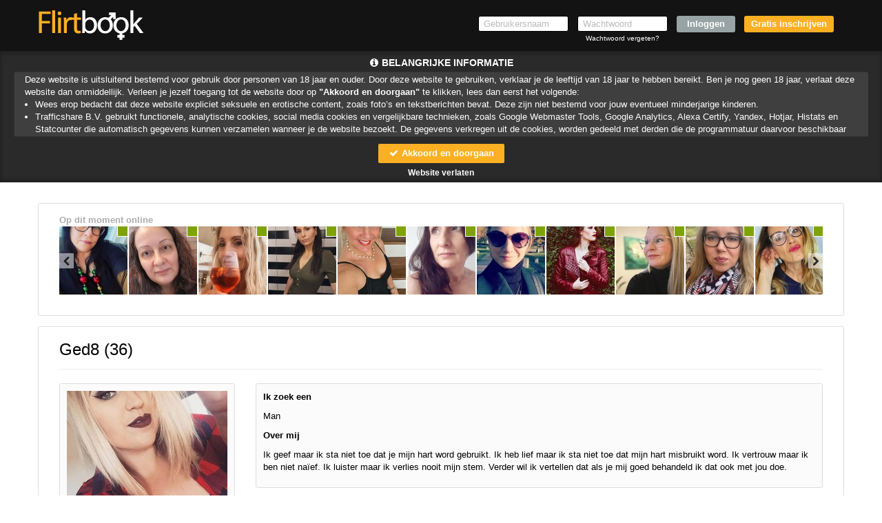

--- FILE ---
content_type: text/html; charset=UTF-8
request_url: https://www.flirtbook.nl/Ged8_8ff7d67b0f76f8c3b532c3a587671739.html?affref=5797EsSFsm&pi=belgiedatebe
body_size: 30338
content:
<!DOCTYPE html>
<html lang="nl">
<head>
    <title>Flirtbook.nl</title>
    <meta charset="UTF-8">
    <meta name="viewport" content="width=device-width, initial-scale=1, maximum-scale=1, user-scalable=no">
    <meta name="color-scheme" content="light only">
    <meta name="supported-color-schemes" content="light">
        <meta name="robots" content="noindex">    <meta name="keywords" content="">
    <meta name="description" content="">
    
            <meta name="msapplication-TileImage" content="/assets/img/favicons/assets/img/wfavicons/icon857849d02ee8c2ec44a51764da4149e1_144x144.png">
        <meta name="msapplication-TileColor" content="#ffffff">
        <meta name="theme-color" content="rgb(19, 19, 19)">    
            <link rel="shortcut icon" href="assets/img/wfavicons/icon857849d02ee8c2ec44a51764da4149e1_64x64.ico" type="image/x-icon" />
	        <link rel="icon" sizes="192x192" href="assets/img/wfavicons/icon857849d02ee8c2ec44a51764da4149e1_192x192.png"> 
            <link rel="icon" sizes="128x128" href="assets/img/wfavicons/icon857849d02ee8c2ec44a51764da4149e1_128x128.png">
	        <link rel="apple-touch-icon" href="assets/img/wfavicons/icon857849d02ee8c2ec44a51764da4149e1_57x57.png" />
	        <link rel="apple-touch-icon" sizes="57x57" href="assets/img/wfavicons/icon857849d02ee8c2ec44a51764da4149e1_57x57.png" />
	        <link rel="apple-touch-icon" sizes="72x72" href="assets/img/wfavicons/icon857849d02ee8c2ec44a51764da4149e1_72x72.png" />
	        <link rel="apple-touch-icon" sizes="76x76" href="assets/img/wfavicons/icon857849d02ee8c2ec44a51764da4149e1_76x76.png" />
	        <link rel="apple-touch-icon" sizes="114x114" href="assets/img/wfavicons/icon857849d02ee8c2ec44a51764da4149e1_114x114.png" />
	        <link rel="apple-touch-icon" sizes="120x120" href="assets/img/wfavicons/icon857849d02ee8c2ec44a51764da4149e1_120x120.png" />
	        <link rel="apple-touch-icon" sizes="144x144" href="assets/img/wfavicons/icon857849d02ee8c2ec44a51764da4149e1_144x144.png" />
	        <link rel="apple-touch-icon" sizes="152x152" href="assets/img/wfavicons/icon857849d02ee8c2ec44a51764da4149e1_152x152.png" />
	        <link rel="apple-touch-icon" sizes="180x180" href="assets/img/wfavicons/icon857849d02ee8c2ec44a51764da4149e1_180x180.png" />    <script>window.new_messages = true;</script>
    <meta name="csrf-token" content="bb00a22fe1865233ee9be40f362cfcda">
    <script src="includes/blocks/system/csrf_h.js"></script>
        <link rel="stylesheet" href="/assets/css/vendor/font-awesome.min.css">
    <link rel="stylesheet" href="/assets/css/vendor/bootstrap.min.css">
    <link rel="stylesheet" href="/assets/css/vendor/owl.carousel.css">
    <link rel="stylesheet" href="/assets/css/vendor/jquery-ui.css">
    <link rel="stylesheet" href="/assets/css/vendor/prettyPhoto.css"/>
    <link rel="stylesheet" href="/assets/css/vendor/flexslider.css">
    <link rel="stylesheet" href="/assets/css/vendor/lightbox.css">
    <link rel="stylesheet" href="/assets/css/vendor/smart-carousel.css">
    <link rel="stylesheet" href="/assets/css/vendor/smart-carousel-skins.css">
    <link rel="stylesheet" href="/assets/css/vendor/dd.css">
    <link rel="stylesheet" href="/assets/css/imageUpload.css">
    <link rel="stylesheet" href="/assets/css/style.css?v=12">
    <link rel="stylesheet" href="/includes/blocks/signup/desktop/forms.css">
    <link rel="stylesheet" href="/assets/css/style-add.css">
        <link rel="stylesheet" href="/assets/css/blue.css">
    <!--[if lt IE 9]>
    <script src="/assets/js/vendor/html5.js"></script>
    <script src="/assets/js/vendor/respond.js"></script>
    <![endif]-->
            <style>
            header{ 
background:rgb(19, 19, 19) !important;background:-moz-linear-gradient(top, rgb(19, 19, 19) 0%, rgb(19, 19, 19) 30%, rgb(19, 19, 19) 100%) !important;background:-webkit-gradient(linear, left top, left bottom, color-stop(0%, rgb(19, 19, 19)), color-stop(30%, rgb(19, 19, 19)), color-stop(100%, rgb(19, 19, 19))) !important;background:-webkit-linear-gradient(top, rgb(19, 19, 19) 0%, rgb(19, 19, 19) 30%, rgb(19, 19, 19) 100%) !important;background: -o-linear-gradient(top, rgb(19, 19, 19) 0%, rgb(19, 19, 19) 30%, rgb(19, 19, 19) 100%) !important;background: -ms-linear-gradient(top, rgb(19, 19, 19) 0%, rgb(19, 19, 19) 30%, rgb(19, 19, 19) 100%) !important;background: linear-gradient(to bottom, rgb(19, 19, 19) 0%, rgb(19, 19, 19) 30%, rgb(19, 19, 19) 100%) !important;filter:progid,DXImageTransform.Microsoft.gradient(startColorstr="rgb(19, 19, 19)", endColorstr="rgb(19, 19, 19)", GradientType=0) !important;color: rgb(255, 255, 255) !important;
} 
header.shdw{ 
-webkit-box-shadow: 0px 5px 5px 0px rgba(0,0,0,0.1) !important;-moz-box-shadow: 0px 5px 5px 0px rgba(0,0,0,0.1) !important;box-shadow: 0px 5px 5px 0px rgba(0,0,0,0.1) !important;} 
.main-menu-2{ 
-webkit-box-shadow: 0px 3px 5px rgba(0,0,0,0.1) !important;-moz-box-shadow: 0px 3px 5px rgba(0,0,0,0.1) !important;box-shadow: 0px 3px 5px rgba(0,0,0,0.1) !important;} 
.user-login-item:not(:hover):not(:hover){ 
background:rgba(19, 19, 19, 1);background: moz-linear-gradient(top, rgba(19, 19, 19, 1),rgba(19, 19, 19, 1)) !important;background: webkit-gradient(linear, 0 0, 0 100%, from(rgba(19, 19, 19, 1)), to(rgba(19, 19, 19, 1))) !important;background: webkit-linear-gradient(top, rgba(19, 19, 19, 1),rgba(19, 19, 19, 1)) !important;background: linear-gradient(to bottom, rgba(19, 19, 19, 1),rgba(19, 19, 19, 1)) !important;filter: progid,DXImageTransform.Microsoft.gradient(startColorstr="rgba(19, 19, 19, 1)", endColorstr="rgba(19, 19, 19, 1)", GradientType=0) !important;border-color: rgba(19, 19, 19, 1) !important;
border-bottom-color: rgba(19, 19, 19, 1) !important;
} 
.user-login-item:hover, .user-login-item:hover{ 
background:rgba(19, 19, 19, 0.7);background: moz-linear-gradient(top, rgba(19, 19, 19, 0.7),rgba(19, 19, 19, 0.7)) !important;background: webkit-gradient(linear, 0 0, 0 100%, from(rgba(19, 19, 19, 0.7)), to(rgba(19, 19, 19, 0.7))) !important;background: webkit-linear-gradient(top, rgba(19, 19, 19, 0.7),rgba(19, 19, 19, 0.7)) !important;background: linear-gradient(to bottom, rgba(19, 19, 19, 0.7),rgba(19, 19, 19, 0.7)) !important;filter: progid,DXImageTransform.Microsoft.gradient(startColorstr="rgba(19, 19, 19, 0.7)", endColorstr="rgba(19, 19, 19, 0.7)", GradientType=0) !important;border-color: rgba(19, 19, 19, 1) !important;
border-bottom-color: rgba(19, 19, 19, 1) !important;
} 
.main-menu-2,.profile-menu-mobile .profile-menu-punkt{ 
background:rgba(19, 19, 19, 1) !important;background:-moz-linear-gradient(top, rgba(19, 19, 19, 1) 0%, rgba(19, 19, 19, 1) 30%, rgba(19, 19, 19, 1) 100%) !important;background:-webkit-gradient(linear, left top, left bottom, color-stop(0%, rgba(19, 19, 19, 1)), color-stop(30%, rgba(19, 19, 19, 1)), color-stop(100%, rgba(19, 19, 19, 1))) !important;background:-webkit-linear-gradient(top, rgba(19, 19, 19, 1) 0%, rgba(19, 19, 19, 1) 30%, rgba(19, 19, 19, 1) 100%) !important;background: -o-linear-gradient(top, rgba(19, 19, 19, 1) 0%, rgba(19, 19, 19, 1) 30%, rgba(19, 19, 19, 1) 100%) !important;background: -ms-linear-gradient(top, rgba(19, 19, 19, 1) 0%, rgba(19, 19, 19, 1) 30%, rgba(19, 19, 19, 1) 100%) !important;background: linear-gradient(to bottom, rgba(19, 19, 19, 1) 0%, rgba(19, 19, 19, 1) 30%, rgba(19, 19, 19, 1) 100%) !important;filter:progid,DXImageTransform.Microsoft.gradient(startColorstr="rgba(19, 19, 19, 1)", endColorstr="rgba(19, 19, 19, 1)", GradientType=0) !important;border-top-color: rgba(19, 19, 19, 1) !important;
} 
.main-menu-2 ul li:hover,.main-menu-2 ul li:hover,.profile-menu-mobile .profile-menu-punkt:hover{ 
background:rgba(19, 19, 19, 0.7) !important;background:-moz-linear-gradient(top, rgba(19, 19, 19, 0.7) 0%, rgba(19, 19, 19, 0.7) 30%, rgba(19, 19, 19, 0.7) 100%) !important;background:-webkit-gradient(linear, left top, left bottom, color-stop(0%, rgba(19, 19, 19, 0.7)), color-stop(30%, rgba(19, 19, 19, 0.7)), color-stop(100%, rgba(19, 19, 19, 0.7))) !important;background:-webkit-linear-gradient(top, rgba(19, 19, 19, 0.7) 0%, rgba(19, 19, 19, 0.7) 30%, rgba(19, 19, 19, 0.7) 100%) !important;background: -o-linear-gradient(top, rgba(19, 19, 19, 0.7) 0%, rgba(19, 19, 19, 0.7) 30%, rgba(19, 19, 19, 0.7) 100%) !important;background: -ms-linear-gradient(top, rgba(19, 19, 19, 0.7) 0%, rgba(19, 19, 19, 0.7) 30%, rgba(19, 19, 19, 0.7) 100%) !important;background: linear-gradient(to bottom, rgba(19, 19, 19, 0.7) 0%, rgba(19, 19, 19, 0.7) 30%, rgba(19, 19, 19, 0.7) 100%) !important;filter:progid,DXImageTransform.Microsoft.gradient(startColorstr="rgba(19, 19, 19, 0.7)", endColorstr="rgba(19, 19, 19, 0.7)", GradientType=0) !important;} 
.main-menu-2,.profile-menu-mobile { 
border-bottom-color: rgba(19, 19, 19, 1) !important;
} 
.main-menu-2 .main-menu li, .menu-last > div,.profile-menu-mobile .profile-menu-punkt{ 
border-left-color: rgba(19, 19, 19, 1) !important;
} 
.main-menu-2 .main-menu li,.menu-first > div,.profile-menu-mobile .profile-menu-punkt{ 
border-right-color: rgba(19, 19, 19, 1) !important;
} 
#register1 .form-head{ 
background-color: rgba(19, 19, 19, 1) !important;
color: rgba(255, 255, 255, 1) !important;
} 
.modal-header, #unconfirmed-display h3, .unloged-register-popup .form-head,.unloged-register-popup#register1 .form-head{ 
background: rgba(19, 19, 19, 1) !important;
} 
#pakketten-inner:not(.pakketten-inner-mobile) .pricebox-holder:not(:hover) .price-box-top{ 
background:rgba(19, 19, 19, 1);background: -moz-linear-gradient(top, rgba(19, 19, 19, 1) 0%, rgba(19, 19, 19, 1) 100%) !important;background: -webkit-linear-gradient(top, rgba(19, 19, 19, 1) 0%, rgba(19, 19, 19, 1) 100%) !important;background: linear-gradient(to bottom, rgba(19, 19, 19, 1) 0%, rgba(19, 19, 19, 1) 100%) !important;filter: progid,DXImageTransform.Microsoft.gradient(startColorstr="rgba(19, 19, 19, 1)", endColorstr="rgba(19, 19, 19, 1)", GradientType=0) !important;color: rgba(255, 255, 255, 1) !important;
} 
#pakketten-inner:not(.pakketten-inner-mobile) .pricebox-holder:hover .price-box-top,#pakketten-inner:not(.pakketten-inner-mobile) .pricebox-holder:hover .price-box-top{ 
background:rgba(19, 19, 19, 0.8);background: -moz-linear-gradient(top, rgba(19, 19, 19, 0.8) 0%, rgba(19, 19, 19, 0.8) 100%) !important;background: -webkit-linear-gradient(top, rgba(19, 19, 19, 0.8) 0%, rgba(19, 19, 19, 0.8) 100%) !important;background: linear-gradient(to bottom, rgba(19, 19, 19, 0.8) 0%, rgba(19, 19, 19, 0.8) 100%) !important;filter: progid,DXImageTransform.Microsoft.gradient(startColorstr="rgba(19, 19, 19, 0.8)", endColorstr="rgba(19, 19, 19, 0.8)", GradientType=0) !important;color: rgba(255, 255, 255, 1) !important;
} 
.profile-menu-mobile .profile-menu-punkt:not(:hover):not(:hover){ 
background: rgba(19, 19, 19, 1) !important;
} 
.profile-menu-mobile .profile-menu-punkt:hover,.hidden-lg.hidden-md.hidden-sm #profile-menu .profile-menu-punkt:hover{ 
background: rgba(19, 19, 19, 1) !important;
} 
header a:not(.site-btn){ 
color: rgba(255, 255, 255, 1) !important;
} 
.mobile-show .show-menu{ 
color: rgba(255, 255, 255, 1) !important;
} 
.navbar-toggle .icon-bar{ 
background: rgba(255, 255, 255, 1) !important;
} 
.user-login-item:not(:hover):not(:hover) a{ 
color: rgba(255, 255, 255, 1) !important;
} 
.user-login-item:hover a,.user-login-item:hover a{ 
color: rgba(255, 255, 255, 0.7) !important;
} 
.main-menu-2 ul li a,.profile-menu-mobile .profile-menu-punkt a{ 
color: rgba(255, 255, 255, 1) !important;
} 
.main-menu-2 ul li:hover a,.main-menu-2 ul li:hover a,.profile-menu-mobile .profile-menu-punkt:hover a{ 
color: rgba(255, 255, 255, 0.7) !important;
} 
.modal-title, #unconfirmed-display h3,.unloged-register-popup .form-head,.unloged-register-popup#register1 .form-head{ 
color: rgba(255, 255, 255, 1) !important;
} 
.profile-menu-mobile .profile-menu-punkt:not(:hover):not(:hover) a{ 
color: rgba(255, 255, 255, 1) !important;
} 
.profile-menu-mobile .profile-menu-punkt:hover a,.hidden-lg.hidden-md.hidden-sm #profile-menu .profile-menu-punkt:hover a{ 
color: rgba(255, 255, 255, 0.8) !important;
} 
#register2 .site-btn:not(:hover):not(:hover){ 
background: rgba(251, 176, 35, 1) !important;
color: rgba(255, 255, 255, 1) !important;
} 
#register2 .site-btn:hover,#register2 .site-btn:hover{ 
background: rgba(251, 176, 35, 0.8) !important;
color: rgba(255, 255, 255, 1) !important;
} 
.content-holder .credits-style-1 > span{ 
color: rgba(251, 176, 35, 1) !important;
} 
.pricebox-holder:not(:hover) .credits-plan,.pricebox-holder:not(:hover) .credits-plan strong{ 
color: rgba(251, 176, 35, 1) !important;
} 
.pricebox-holder:hover .credits-plan,.pricebox-holder:hover .credits-plan strong,.pricebox-holder:hover .credits-plan,.pricebox-holder:hover .credits-plan strong{ 
color: rgba(251, 176, 35, 0.8) !important;
} 
.pricebox-holder:not(:hover) .price-box-footer{ 
background:rgba(251, 176, 35, 1);background: -moz-linear-gradient(top, rgba(251, 176, 35, 1) 0%, rgba(251, 176, 35, 1) 100%) !important;background: -webkit-linear-gradient(top, rgba(251, 176, 35, 1) 0%, rgba(251, 176, 35, 1) 100%) !important;background: linear-gradient(to bottom, rgba(251, 176, 35, 1) 0%, rgba(251, 176, 35, 1) 100%) !important;filter: progid,DXImageTransform.Microsoft.gradient(startColorstr="rgba(251, 176, 35, 1)", endColorstr="rgba(251, 176, 35, 1)", GradientType=0) !important;} 
.pricebox-holder:hover .price-box-footer,.pricebox-holder:hover .price-box-footer{ 
background:rgba(251, 176, 35, 0.8);background: -moz-linear-gradient(top, rgba(251, 176, 35, 0.8) 0%, rgba(251, 176, 35, 0.8) 100%) !important;background: -webkit-linear-gradient(top, rgba(251, 176, 35, 0.8) 0%, rgba(251, 176, 35, 0.8) 100%) !important;background: linear-gradient(to bottom, rgba(251, 176, 35, 0.8) 0%, rgba(251, 176, 35, 0.8) 100%) !important;filter: progid,DXImageTransform.Microsoft.gradient(startColorstr="rgba(251, 176, 35, 0.8)", endColorstr="rgba(251, 176, 35, 0.8)", GradientType=0) !important;} 
.credits-country.credits-country-active{ 
background:rgba(251, 176, 35, 1);background: -moz-linear-gradient(to top, rgba(251, 176, 35, 1), rgba(251, 176, 35, 1)) !important;background: -webkit-linear-gradient(to top, rgba(251, 176, 35, 1), rgba(251, 176, 35, 1)) !important;background: -o-linear-gradient(to top, rgba(251, 176, 35, 1), rgba(251, 176, 35, 1)) !important;background: -ms-linear-gradient(to top, rgba(251, 176, 35, 1), rgba(251, 176, 35, 1)) !important;background: linear-gradient(to top, rgba(251, 176, 35, 1), rgba(251, 176, 35, 1)) !important;filter: progid,DXImageTransform.Microsoft.gradient(startColorstr="rgba(251, 176, 35, 1)", endColorstr="rgba(251, 176, 35, 1)", GradientType=0) !important;border-color: rgba(251, 176, 35, 1) !important;
color: rgba(255, 255, 255, 1) !important;
} 
.price-form h3 span{ 
background: rgba(251, 176, 35, 1) !important;
color: rgba(255, 255, 255, 1) !important;
} 
.price-form h3 i{ 
color: rgba(251, 176, 35, 1) !important;
} 
.credits-btn:not(:hover){ 
background:rgba(251, 176, 35, 1);background: -moz-linear-gradient(top, rgba(251, 176, 35, 1) 0%, rgba(251, 176, 35, 1) 100%) !important;background: -webkit-linear-gradient(top, rgba(251, 176, 35, 1) 0%, rgba(251, 176, 35, 1) 100%) !important;background: linear-gradient(to bottom, rgba(251, 176, 35, 1) 0%, rgba(251, 176, 35, 1) 100%) !important;filter: progid,DXImageTransform.Microsoft.gradient(startColorstr="rgba(251, 176, 35, 1)", endColorstr="rgba(251, 176, 35, 1)", GradientType=0) !important;color: rgba(255, 255, 255, 1) !important;
} 
.credits-btn:hover,.credits-btn:hover{ 
background:rgba(251, 176, 35, 0.8);background: -moz-linear-gradient(top, rgba(251, 176, 35, 0.8) 0%, rgba(251, 176, 35, 0.8) 100%) !important;background: -webkit-linear-gradient(top, rgba(251, 176, 35, 0.8) 0%, rgba(251, 176, 35, 0.8) 100%) !important;background: linear-gradient(to bottom, rgba(251, 176, 35, 0.8) 0%, rgba(251, 176, 35, 0.8) 100%) !important;filter: progid,DXImageTransform.Microsoft.gradient(startColorstr="rgba(251, 176, 35, 0.8)", endColorstr="rgba(251, 176, 35, 0.8)", GradientType=0) !important;color: rgba(255, 255, 255, 1) !important;
} 
.noty3:not(.noty_blink){ 
background:rgba(251, 176, 35, 1);background: -moz-linear-gradient(top, rgba(251, 176, 35, 1) 0%, rgba(251, 176, 35, 1) 100%) !important;background: -webkit-linear-gradient(top, rgba(251, 176, 35, 1) 0%, rgba(251, 176, 35, 1) 100%) !important;background: linear-gradient(to bottom, rgba(251, 176, 35, 1) 0%, rgba(251, 176, 35, 1) 100%) !important;filter: progid,DXImageTransform.Microsoft.gradient(startColorstr="rgba(251, 176, 35, 1)", endColorstr="rgba(251, 176, 35, 1)", GradientType=0) !important;color: rgba(255, 255, 255, 1) !important;
} 
.noty3:not(.noty_blink) > .arrow-down,.noty3:not(.noty_blink):after{ 
border-top-color: rgba(251, 176, 35, 1) !important;
} 
.noty3.noty_blink{ 
background:rgba(251, 176, 35, 0.8);background: -moz-linear-gradient(top, rgba(251, 176, 35, 0.8) 0%, rgba(251, 176, 35, 0.8) 100%) !important;background: -webkit-linear-gradient(top, rgba(251, 176, 35, 0.8) 0%, rgba(251, 176, 35, 0.8) 100%) !important;background: linear-gradient(to bottom, rgba(251, 176, 35, 0.8) 0%, rgba(251, 176, 35, 0.8) 100%) !important;filter: progid,DXImageTransform.Microsoft.gradient(startColorstr="rgba(251, 176, 35, 0.8)", endColorstr="rgba(251, 176, 35, 0.8)", GradientType=0) !important;color: rgba(255, 255, 255, 1) !important;
} 
.noty3.noty_blink > .arrow-down,.noty3.noty_blink:after{ 
border-top-color: rgba(251, 176, 35, 0.8) !important;
} 
.main-menu-2 .credit-btn{ 
background:rgba(251, 176, 35, 1);background: -moz-linear-gradient(to top, rgba(251, 176, 35, 1), rgba(251, 176, 35, 1)) !important;background: -webkit-linear-gradient(to top, rgba(251, 176, 35, 1), rgba(251, 176, 35, 1)) !important;background: -o-linear-gradient(to top, rgba(251, 176, 35, 1), rgba(251, 176, 35, 1)) !important;background: -ms-linear-gradient(to top, rgba(251, 176, 35, 1), rgba(251, 176, 35, 1)) !important;background: linear-gradient(to top, rgba(251, 176, 35, 1), rgba(251, 176, 35, 1)) !important;filter: progid,DXImageTransform.Microsoft.gradient(startColorstr="rgba(251, 176, 35, 1)", endColorstr="rgba(251, 176, 35, 1)", GradientType=0) !important;} 
.main-menu-2 .credit-btn:hover,.main-menu-2 .credit-btn:hover{ 
background:rgba(251, 176, 35, 0.8);background: -moz-linear-gradient(to top, rgba(251, 176, 35, 0.8), rgba(251, 176, 35, 0.8)) !important;background: -webkit-linear-gradient(to top, rgba(251, 176, 35, 0.8), rgba(251, 176, 35, 0.8)) !important;background: -o-linear-gradient(to top, rgba(251, 176, 35, 0.8), rgba(251, 176, 35, 0.8)) !important;background: -ms-linear-gradient(to top, rgba(251, 176, 35, 0.8), rgba(251, 176, 35, 0.8)) !important;background: linear-gradient(to top, rgba(251, 176, 35, 0.8), rgba(251, 176, 35, 0.8)) !important;filter: progid,DXImageTransform.Microsoft.gradient(startColorstr="rgba(251, 176, 35, 0.8)", endColorstr="rgba(251, 176, 35, 0.8)", GradientType=0) !important;} 
.new-style-btn, #send-message-btn, #send-message-btn2, .contact-form-btn, .flirt2,.modal-content .btn-default, .grey-grad{ 
background:rgba(251, 176, 35, 1);background: -moz-linear-gradient(top, rgba(251, 176, 35, 1) 40%, rgba(251, 176, 35, 1) 60%) !important;background: -webkit-linear-gradient(top, rgba(251, 176, 35, 1) 40%, rgba(251, 176, 35, 1) 60%) !important;background: -o-linear-gradient(top, rgba(251, 176, 35, 1) 40%, rgba(251, 176, 35, 1) 60%) !important;background: -ms-linear-gradient(top, rgba(251, 176, 35, 1) 40%, rgba(251, 176, 35, 1) 60%) !important;background: linear-gradient(to bottom, rgba(251, 176, 35, 1) 40%, rgba(251, 176, 35, 1) 60%) !important;filter: progid,DXImageTransform.Microsoft.gradient(startColorstr="rgba(251, 176, 35, 1)", endColorstr="rgba(251, 176, 35, 1)", GradientType=0);border-color: rgba(251, 176, 35, 1) !important;
color: rgba(255, 255, 255, 1) !important;
} 
.vert-menu a:not(.overlink):hover,.vert-menu a:not(.overlink):hover{ 
border-right-color: rgba(251, 176, 35, 1) !important;
} 
.favorIcons i{ 
color: rgba(251, 176, 35, 1) !important;
} 
.pagination>.active>a, .pagination>.active>a:focus, .pagination>.active>a:hover, .pagination>.active>span, .pagination>.active>span:focus, .pagination>.active>span:hover{ 
background-color: rgba(251, 176, 35, 1) !important;
border-color: rgba(251, 176, 35, 1) !important;
color: rgba(255, 255, 255, 1) !important;
} 
.pila-box.chita-box:not(:hover):not(:hover) .message-holder a span span{ 
color: rgba(251, 176, 35, 1) !important;
} 
.pila-box:not(.chita-box):not(:hover):not(:hover) .message-holder a span span{ 
color: rgba(251, 176, 35, 1) !important;
} 
.pila-box:hover .message-holder a span span, .pila-box:hover .message-holder a span span{ 
color: rgba(251, 176, 35, 1) !important;
} 
.prof-complit-inner{ 
background: rgba(251, 176, 35, 1) !important;
} 
#profile-menu .profile-menu-punkt .class_blink{ 
background: rgba(251, 176, 35, 1) !important;
border-color: rgba(251, 176, 35, 1) !important;
color: rgba(255, 255, 255, 1) !important;
text-shadow: 1px 1px 1px rgba(0, 0, 0, 0.1) !important;
} 
.upload-click-here{ 
color: rgba(251, 176, 35, 1) !important;
} 
.photo-to-main{ 
background: rgba(251, 176, 35, 1) !important;
color: rgba(255, 255, 255, 1) !important;
} 
.new-style-btn,.messages_select select, #send-message-btn, #send-message-btn2, #Sorteren, .contact-form-btn, .flirt2,.modal-content .btn-default, .grey-grad{ 
background:rgba(251, 176, 35, 1);background: -moz-linear-gradient(top, rgba(251, 176, 35, 1) 40%, rgba(251, 176, 35, 1) 60%) !important;background: -webkit-linear-gradient(top, rgba(251, 176, 35, 1) 40%, rgba(251, 176, 35, 1) 60%) !important;background: -o-linear-gradient(top, rgba(251, 176, 35, 1) 40%, rgba(251, 176, 35, 1) 60%) !important;background: -ms-linear-gradient(top, rgba(251, 176, 35, 1) 40%, rgba(251, 176, 35, 1) 60%) !important;background: linear-gradient(to bottom, rgba(251, 176, 35, 1) 40%, rgba(251, 176, 35, 1) 60%) !important;filter: progid,DXImageTransform.Microsoft.gradient(startColorstr="rgba(251, 176, 35, 1)", endColorstr="rgba(251, 176, 35, 1)", GradientType=0);border-color: rgba(251, 176, 35, 1) !important;
color: rgba(255, 255, 255, 1) !important;
} 
.gray-select{ 
background: rgba(251, 176, 35, 1) !important;
border-color: rgba(251, 176, 35, 1) !important;
color: rgba(255, 255, 255, 1) !important;
} 
.messages_select select, #send-message-btn, #send-message-btn2, #Sorteren, .contact-form-btn, .flirt2,.modal-content .btn-default, .grey-grad{ 
border-color: rgba(251, 176, 35, 1) !important;
} 
.messages_select select,.new-style-btn, #send-message-btn, #send-message-btn2, #Sorteren, .contact-form-btn, .flirt2,.modal-content .btn-default, .grey-grad{ 
border-color: rgba(251, 176, 35, 1) !important;
} 
.pinkLink{ 
color: rgba(251, 176, 35, 1) !important;
} 
.popup_message_inner strong a{ 
color: rgba(251, 176, 35, 1) !important;
} 
.switch-input:checked ~ .switch-label{ 
background: rgba(251, 176, 35, 1) !important;
color: rgba(255, 255, 255, 1) !important;
} 
.ema-unc > a{ 
background: rgba(251, 176, 35, 1) !important;
color: rgba(255, 255, 255, 1) !important;
} 
.unloged-register-popup .sexModalFormFields .drinkcard-cc.active{ 
background: rgba(251, 176, 35, 1) !important;
color: rgba(255, 255, 255, 1) !important;
} 
.sexModalFormFields input[type=submit]{ 
background-color: rgba(251, 176, 35, 1) !important;
color: rgba(255, 255, 255, 1) !important;
} 
a.pink2{ 
color: rgba(251, 176, 35, 1) !important;
} 
.button-holder a{ 
background: rgba(251, 176, 35, 0.5) !important;
color: rgba(255, 255, 255, 1) !important;
} 
.button-link a{ 
background: rgba(251, 176, 35, 0.5) !important;
background-color: rgba(251, 176, 35, 0.5) !important;
color: rgba(255, 255, 255, 1) !important;
} 
.form-body .form-icon.active{ 
background: rgba(251, 176, 35, 1) !important;
color: rgba(255, 255, 255, 1) !important;
} 
.form-body input[type=submit]{ 
background-color: rgba(251, 176, 35, 1) !important;
color: rgba(255, 255, 255, 1) !important;
} 
#register1 .volgende,#register1 .vorige, #register1 .submit-half{ 
background-color: rgba(251, 176, 35, 1) !important;
color: rgba(255, 255, 255, 1) !important;
} 
.form-body-2 .form-icon-2.form-icon-text.active, .form-body-2 .form-icon.form-icon-text.active{ 
background: rgba(251, 176, 35, 1) !important;
color: rgba(255, 255, 255, 1) !important;
} 
.grid-layout-4.effect-1 .grid-item:not(:hover):not(:hover) .l4btn{ 
background: rgba(251, 176, 35, 1) !important;
} 
.grid-layout-4.effect-1 .grid-item:hover .l4btn,.grid-layout-4.effect-1 .grid-item:hover .l4btn{ 
background: rgba(251, 176, 35, 1) !important;
border-color: rgba(251, 176, 35, 1) !important;
color: rgba(255, 255, 255, 1) !important;
} 
.grid-layout-4.effect-1 .grid-item .l4btn{ 
border-color: rgba(251, 176, 35, 1) !important;
color: rgba(255, 255, 255, 1) !important;
} 
.grid-layout-4.effect-2 .grid-item .thumb-envelope{ 
color: rgba(251, 176, 35, 1) !important;
} 
.grid-layout-4.effect-2 .grid-item:not(:hover) .l4btn:not(:hover):not(:hover){ 
background: rgba(251, 176, 35, 1) !important;
border-color: rgba(251, 176, 35, 1) !important;
color: rgba(255, 255, 255, 1) !important;
} 
.grid-layout-4.effect-2 .grid-item:hover .l4btn,.grid-layout-4.effect-2 .grid-item .l4btn.hoverbtn{ 
background: rgba(251, 176, 35, 1) !important;
border-color: rgba(251, 176, 35, 1) !important;
color: rgba(255, 255, 255, 1) !important;
} 
.grid-layout-4.effect-2 .grid-item:hover,.grid-layout-4.effect-2 .grid-item:hover{ 
-webkit-box-shadow: 0 0 1px rgba(0, 0, 0, 0.35), 0 0 0 3px rgba(0,0,0,0.1) !important;box-shadow: 0 0 1px rgba(0, 0, 0, 0.35), 0 0 0 3px rgba(0,0,0,0.1) !important;} 
.l6testimonialInner h3 span{ 
color: rgba(251, 176, 35, 1) !important;
} 
#search_panel{ 
background: rgba(227, 227, 227,1) !important;
border-color: rgba(182, 182, 182,1) !important;
} 
#search_panel select, #search_panel input{ 
background: rgba(255,255,255,1) !important;
border-color: rgba(182, 182, 182,1) !important;
} 
.layout-6-container .effect-1 .l6Cont:hover .l6name,.layout-6-container .effect-1 .l6Cont:hover .l6name,.layout-6-container .effect-1 .l6Cont:hover .l6age,.layout-6-container .effect-1 .l6Cont:hover .l6age{ 
color: rgba(251, 176, 35, 1) !important;
} 
.layout-6-container .effect-2 .l6Cont .thumb-envelope{ 
color: rgba(251, 176, 35, 1) !important;
} 
.layout-6-container .effect-2 .l6Cont:hover .l6inner,.layout-6-container .effect-2 .l6Cont:hover .l6inner{ 
-webkit-box-shadow: 0 0 1px rgba(0, 0, 0, 0.35), 0 0 0 3px rgba(0,0,0,0.1) !important;box-shadow: 0 0 1px rgba(0, 0, 0, 0.35), 0 0 0 3px rgba(0,0,0,0.1) !important;} 
#register1 .form-submit-btn input, #register1-footer .form-submit-btn input, .volgende, .vorige,.ema-unc > a,#register1 input[type=submit], #register1-footer input[type=submit],.new-style-btn,.credits-country,.credits-btn,.price-form h3 span,.pricebox-inner *,.credits-style-1 span{ 
text-shadow: none !important;
} 
.pricebox-holder:not(:hover):not(:hover) .price-box-footer span{ 
color: rgba(255, 255, 255, 1) !important;
} 
.pricebox-holder:hover .price-box-footer span,.pricebox-holder:hover .price-box-footer span{ 
color: rgba(255, 255, 255, 1) !important;
} 
.main-menu-2 .credit-btn span{ 
color: rgba(255, 255, 255, 1) !important;
text-shadow: 1px 1px 1px rgba(255, 255, 255, 0) !important;
} 
.main-menu-2 .credit-btn:hover span,.main-menu-2 .credit-btn:hover span{ 
color: rgba(255, 255, 255, 1) !important;
text-shadow: 1px 1px 1px rgba(255, 255, 255, 0) !important;
} 
.favorIcons a:hover,.favorIcons a:hover{ 
color: rgba(182, 182, 182, 1) !important;
} 
.pila-box:not(.chita-box):not(:hover):not(:hover) .fMessTitleBlock .fMessName{ 
color: rgba(0, 0, 0, 1) !important;
} 
#profile-menu a:not(.overlink):hover,#profile-menu a:not(.overlink):hover,#profile-menu a:not(.overlink):hover i,#profile-menu a:not(.overlink):hover i{ 
color: rgba(182, 182, 182, 1) !important;
} 
.pila-box.chita-box:not(:hover):not(:hover) .fMessTitleBlock .fMessName{ 
color: rgba(0, 0, 0, 1) !important;
} 
.pila-box:hover .fMessTitleBlock .fMessName,.pila-box:hover .fMessTitleBlock .fMessName{ 
color: rgba(0, 0, 0, 1) !important;
} 
#search_panel,#search_panel input, #search_panel select{ 
color: rgba(182, 182, 182,1) !important;
} 
.fMessName, .fMessName a, .opponent_name a, .opponent_name{ 
color: rgba(0,0,0,1) !important;
} 
.pink{ 
color: rgba(0,0,0,1) !important;
} 
#register2 input[type=submit]:not(:hover):not(:hover){ 
background: rgba(152, 163, 165, 1) !important;
color: rgba(255, 255, 255, 1) !important;
} 
#register2 input[type=submit]:hover,#register2 input[type=submit]:hover{ 
background: rgba(152, 163, 165, 0.8) !important;
color: rgba(255, 255, 255, 1) !important;
} 
.modal-content .btn-warning, .green-grad{ 
background:rgba(152, 163, 165, 1);background: -moz-linear-gradient(to top, rgba(152, 163, 165, 1), rgba(152, 163, 165, 1)) !important;background: -webkit-linear-gradient(to top, rgba(152, 163, 165, 1), rgba(152, 163, 165, 1)) !important;background: -o-linear-gradient(to top, rgba(152, 163, 165, 1), rgba(152, 163, 165, 1)) !important;background: -ms-linear-gradient(to top, rgba(152, 163, 165, 1), rgba(152, 163, 165, 1)) !important;background: linear-gradient(to top, rgba(152, 163, 165, 1), rgba(152, 163, 165, 1)) !important;filter: progid,DXImageTransform.Microsoft.gradient(startColorstr="rgba(152, 163, 165, 1)", endColorstr="rgba(152, 163, 165, 1)", GradientType=0) !important;border-color: rgba(152, 163, 165, 1) !important;
color: rgba(255, 255, 255, 1) !important;
} 

            section.banner2, section.banner2-mobile {
                background-attachment: fixed !important;
            }

            @media only screen and (min-width: 768px) {
                #messageMainHeader {
                    background: none !important;
                }
                .content-holder.profile-holder #messageMainHeader{
                    background: none !important;
                }
            }

            #backInbox {
                color: inherit;
            }

            .contacts-area {
                color: inherit;
            }

            .messageSingle .messageBody {
                background: none;
            }

            .img-upload-progress {
                height: 20px !important;
                color: #000 !important;
                overflow: hidden;
            }

            .img-upload-progress-inner {
                color: #fff !important;
            }

                        @media only screen and (max-width: 767px) {
                section.banner2-mobile {
                    background-size: 100% auto !important;
                }
            }
            :root {
  color-scheme: only light;
}
html {
  transform: transale3d(0, 0, 0);
}
html body {
  background: #fff;
  margin-bottom: 0 !important;
  overflow-y: scroll;
}
html body.unlogged.is_front {
  margin-bottom: 0 !important;
}
html body.modal-open {
  overflow-y: auto;
}
html header.shdw {
  -webkit-box-shadow: none !important;
  -moz-box-shadow: none !important;
  box-shadow: none !important;
}
img {
  pointer-events: none;
}
#section-banner {
  height: auto !important;
}
#section-header-1 .mobile-but-container {
  display: none;
  border-top: none;
}
#section-header-1 .logo-figure {
  padding: 0;
}
#section-header-1 .logo-figure a {
  display: block;
  margin: 12px 0;
  line-height: 1;
}
#section-header-1 .x12-reg-but {
  display: none;
}
#section-header-1 .x12-dots-cont {
  margin: 0 auto !important;
  margin-left: 0 !important;
  margin-right: 0 !important;
  max-width: 100% !important;
}
#section-header-1 .x12-dots-cont .x12-login-but {
  max-width: 200px !important;
  width: 200px !important;
}
#section-header-1 #result,
#header-2 #result {
  border-radius: 3px;
}
#section-footer {
  display: none;
  position: relative !important;
}
.blured-body-indicator #container2,
.blured-body-indicator #block6,
.blured-body-indicator #hearts {
  filter: blur(2px);
}
.rfe342fd {
  display: none;
}
.rfe342fd .non-blured {
  filter: blur(0) !important;
}
.rfe342fd img {
  transform: translate3d(0, 0, 0);
  transform: translateZ(0);
}
.rfe342fd .btn {
  display: inline-flex;
  justify-content: center;
  align-items: center;
  border: 0;
  color: #fff;
  font-size: 12px;
  line-height: 1;
  font-weight: 600;
  text-align: center;
  padding: 6px 10px;
  border-radius: 3px;
  cursor: pointer;
  transition: background-color 0.4s;
  width: auto;
  height: auto;
  min-width: 150px;
  margin-right: 5px;
  margin-left: 5px;
  position: relative;
}
.rfe342fd .btn.btn-1 {
  background-color: #fbb023;
  padding-left: 40px;
}
.rfe342fd .btn.btn-1 i {
  position: absolute;
  display: flex;
  justify-content: center;
  align-items: center;
  top: 0;
  bottom: 0;
  width: 30px;
  background-color: #ffc04b;
  left: 0;
  border-radius: 3px 0 0 3px;
}
.rfe342fd .btn.btn-1:hover {
  background-color: #c88d1f;
  color: #fff;
}
.rfe342fd .btn.btn-1.btn-grey i {
  background-color: #b1b6b7;
}
.rfe342fd .btn.btn-2 {
  background-color: #98a3a5;
  padding-right: 40px;
}
.rfe342fd .btn.btn-2 i {
  position: absolute;
  display: flex;
  justify-content: center;
  align-items: center;
  top: 0;
  bottom: 0;
  width: 30px;
  background-color: #b1b6b7;
  right: 0;
  border-radius: 0 3px 3px 0;
}
.rfe342fd .btn.btn-2:hover {
  background-color: #7e8688;
  color: #fff;
}
.rfe342fd .btn.btn-grey {
  background-color: #98a3a5;
  min-width: 120px;
}
.rfe342fd .btn.btn-grey i {
  margin-right: 5px;
}
.rfe342fd .btn.btn-grey:hover {
  background-color: #7e8688;
  color: #fff;
}
.rfe342fd .btn.btn-gold {
  background-color: #fbb023;
  min-width: 120px;
}
.rfe342fd .btn.btn-gold i {
  margin-right: 5px;
}
.rfe342fd .btn.btn-gold:hover {
  background-color: #c88d1f;
  color: #fff;
}
.rfe342fd .btn:active,
.rfe342fd .btn:focus {
  outline: 0;
  border: none;
  color: #fff;
}
.rfe342fd h1 {
  font-weight: 700;
  margin: 0 auto 5px;
  text-align: center;
  font-size: 32px;
}
.rfe342fd h2 {
  font-size: 16px;
  font-weight: 700;
  margin: 10px 0 0;
  text-align: center;
}
.rfe342fd h3 {
  font-size: 12px;
  font-weight: 700;
  margin: 0;
  text-align: center;
  white-space: nowrap;
  color: #000;
}
.rfe342fd p {
  margin: 5px auto 10px;
  font-size: 13px;
  text-align: center;
}
.rfe342fd .header-text {
  max-width: 730px;
  color: #999;
}
.rfe342fd .block-1 {
  padding: 220px 0 314px;
  background-color: #131313;
  position: relative;
}
.rfe342fd .block-1 .container {
  z-index: 1;
}
.rfe342fd .block-1 h1,
.rfe342fd .block-1 .header-text {
  color: #fff;
  max-width: 100%;
}
.rfe342fd .block-1 .icons {
  margin-top: 10px;
  display: flex;
  justify-content: center;
}
.rfe342fd .block-1 .icons .icon {
  padding: 5px 10px;
}
.rfe342fd .block-1 .background {
  position: absolute;
  top: 0;
}
.rfe342fd .block-1 .background #container2 {
  position: absolute;
  z-index: 1;
  top: 0;
  left: 0;
}
.rfe342fd .block-1 .profiles {
  position: absolute;
  display: flex;
  justify-content: center;
  left: 0;
  right: 0;
  bottom: -130px;
  z-index: 10;
}
.rfe342fd .block-1 .profiles .profile {
  padding: 20px 15px;
}
.rfe342fd .block-1 .profiles .profile .profile-inner {
  position: relative;
  border-radius: 10px;
}
.rfe342fd .block-1 .profiles .profile .placeholder {
  background-color: #fafafa;
}
.rfe342fd .block-1 .profiles .profile .img {
  width: 190px;
  height: 250px;
  overflow: hidden;
  border-radius: 10px;
  -webkit-mask-image: -webkit-radial-gradient(white, black);
  background: #f7f7f7;
}
.rfe342fd .block-1 .profiles .profile .img img {
  opacity: 0;
  height: 100%;
  width: auto;
  border-radius: 10px;
  transform: translateZ(0);
}
.rfe342fd .block-1 .profiles .profile .inner {
  opacity: 0;
  display: flex;
  flex-direction: column;
  justify-content: flex-end;
  position: absolute;
  left: 0;
  right: 0;
  bottom: 0;
  top: 0;
  padding: 15px 10px 16px;
  color: #fff;
  background: #000000;
  background: linear-gradient(180deg, rgba(0, 0, 0, 0) 0%, rgba(0, 0, 0, 0.5) 75%, #000000 100%);
  border-radius: 10px;
  line-height: 1;
}
.rfe342fd .block-1 .profiles .profile .photo-count {
  position: absolute;
  right: 8px;
  top: 8px;
}
.rfe342fd .block-1 .profiles .profile .photo-count i {
  font-size: 11px;
}
.rfe342fd .block-1 .profiles .profile .profile-info {
  font-weight: 600;
}
.rfe342fd .block-1 .profiles .profile .profile_name {
  color: #fbb023;
  display: inline-block;
  max-width: 140px;
  overflow: hidden;
  text-overflow: ellipsis;
  white-space: nowrap;
  vertical-align: middle;
  line-height: 1.15;
}
.rfe342fd .block-1 .profiles .profile .location {
  font-size: 11px;
  margin: 3px auto;
}
.rfe342fd .block-1 .profiles .profile .location i {
  color: #fbb023;
}
.rfe342fd .block-1 .profiles .profile .about {
  margin: 3px 0;
  font-style: italic;
}
.rfe342fd .block-1 .profiles .profile .btn-wrapper {
  position: absolute;
  left: 0;
  right: 0;
  bottom: -12px;
}
.rfe342fd .block-1 .profiles .btn {
  min-width: auto;
}
.rfe342fd .block-1 .bg-profiles {
  position: absolute;
  left: 0;
  right: 0;
  top: 0;
  bottom: 0;
}
.rfe342fd .block-1 .bg-profiles .img {
  display: none;
  position: absolute;
  width: 30px;
  height: 30px;
  border-radius: 50%;
  overflow: hidden;
  top: 50%;
  left: 50%;
}
.rfe342fd .block-1 .bg-profiles .img img {
  border-radius: 50%;
}
.rfe342fd .block-2 {
  padding: 150px 0 35px;
  background-color: #fafafa;
}
.rfe342fd .block-2 .items {
  display: flex;
  justify-content: center;
  margin: 30px 0;
}
.rfe342fd .block-2 .items .item {
  flex-basis: 30%;
}
.rfe342fd .block-2 .items .item p,
.rfe342fd .block-2 .items .item h2 {
  text-align: left;
}
.rfe342fd .block-2 .items .item p {
  color: #999;
}
.rfe342fd .block-2 .items .item.item-2 {
  flex-basis: 23%;
  text-align: center;
  position: relative;
}
.rfe342fd .block-2 .items .item.item-2 .text-anim {
  animation: fadeIn 1.6s;
  opacity: 1;
}
.rfe342fd .block-2 .items .item.item-2 .images {
  width: 0;
  height: 0;
  left: 50%;
  top: 50%;
  margin: 0;
  padding: 0;
  position: absolute;
}
.rfe342fd .block-2 .items .item.item-2 .img {
  display: inline-block;
  position: absolute;
  border-radius: 10px;
  overflow: hidden;
  font-size: 12px;
}
.rfe342fd .block-2 .items .item.item-2 .img img {
  border-radius: 10px;
}
.rfe342fd .block-2 .items .item.item-2 .fly-zone {
  overflow: hidden;
}
.rfe342fd .block-2 .items .item.item-2 .fly-zone #dots {
  transition: all 0.8s;
  position: absolute;
  width: 40px;
  height: 80px;
  left: -20px;
  top: -40px;
}
.rfe342fd .block-2 .items .item.item-2 .fly-zone [class^='heart'] {
  transition: all 0.8s;
}
.rfe342fd .block-2 .items .item.item-2 .fly-zone .heart-6 {
  position: absolute;
  right: -78px;
  top: -110px;
  background: none;
}
.rfe342fd .block-2 .items .item.item-2 .fly-zone .heart-7 {
  position: absolute;
  left: -15px;
  top: -74px;
  transform: scale(1) rotate(10deg);
  background: none;
}
.rfe342fd .block-2 .items .item.item-2 .fly-zone .heart-8 {
  position: absolute;
  right: -119px;
  bottom: -139px;
  transform: scale(1) rotate(-22deg);
  background: none;
}
.rfe342fd .block-2 .items .item.item-2 .fly-zone .heart-9 {
  width: 60px;
  height: 53px;
  position: absolute;
  left: -59px;
  top: -32px;
  transform: scale(1) rotate(23deg);
  -webkit-mask-image: url(/assets/img/wcustom/png/image6b18768cd3821b3426019a0e3da8b93a.png);
  mask-image: url(/assets/img/wcustom/png/image6b18768cd3821b3426019a0e3da8b93a.png);
  -webkit-mask-repeat: no-repeat;
  mask-repeat: no-repeat;
}
.rfe342fd .block-2 .items .item.item-2 .fly-zone .heart-9 img {
  width: 100%;
  height: auto;
}
.rfe342fd .block-2 .items .item.item-2 .fly-zone .heart-10 {
  width: 27px;
  height: 25px;
  position: absolute;
  left: 26px;
  top: -64px;
  transform: scale(1) rotate(-22deg);
  -webkit-mask-image: url(/assets/img/wcustom/png/image459ed0610e41a395f70d4e3c68b1b1f7.png);
  mask-image: url(/assets/img/wcustom/png/image459ed0610e41a395f70d4e3c68b1b1f7.png);
  -webkit-mask-repeat: no-repeat;
  mask-repeat: no-repeat;
}
.rfe342fd .block-2 .items .item.item-2 .fly-zone .heart-10 img {
  width: 100%;
  height: auto;
}
.rfe342fd .block-2 .items .item.item-2 .fly-zone .heart-11 {
  width: 27px;
  height: 25px;
  position: absolute;
  left: -18px;
  top: 26px;
  transform: scale(1) rotate(19deg);
  -webkit-mask-image: url(/assets/img/wcustom/png/image459ed0610e41a395f70d4e3c68b1b1f7.png);
  mask-image: url(/assets/img/wcustom/png/image459ed0610e41a395f70d4e3c68b1b1f7.png);
  -webkit-mask-repeat: no-repeat;
  mask-repeat: no-repeat;
}
.rfe342fd .block-2 .items .item.item-2 .fly-zone .heart-11 img {
  width: 100%;
  height: auto;
}
.rfe342fd .block-2 .items .item.item-2 .hearts-area {
  position: absolute;
  width: 100%;
  height: 100%;
}
.rfe342fd .block-2 .items .item.item-2 .hearts-area .hearts-area-inner {
  position: relative;
  width: 100%;
  height: 100%;
}
.rfe342fd .block-2 .items .item.item-2 .hearts-area .hearts-area-inner svg {
  position: absolute;
}
.rfe342fd .block-2 .items .item.item-2 .hearts-area .hearts-area-inner .heart {
  position: absolute;
  background: none !important;
  transition: all 0.8s;
}
.rfe342fd .block-2 .items .item.item-2 .img-main {
  left: -75px;
  top: -100px;
}
.rfe342fd .block-2 .items .item.item-2 .img-1 {
  background: #fbb023;
  width: 78px;
  height: 78px;
  left: -95px;
  top: -130px;
  color: #fff;
  display: flex;
  justify-content: center;
  align-items: center;
  line-height: 1;
}
.rfe342fd .block-2 .items .item.item-2 .img-2 {
  background: #98a3a5;
  width: 78px;
  height: 78px;
  left: 35px;
  top: -40px;
  color: #fff;
  display: flex;
  justify-content: center;
  align-items: center;
  line-height: 1;
}
.rfe342fd .block-2 .items .item.item-2 .img-3 {
  background: #fbb023;
  width: 78px;
  height: 78px;
  left: -55px;
  top: 45px;
  color: #fff;
  display: flex;
  justify-content: center;
  align-items: center;
  line-height: 1;
}
.rfe342fd .block-2 .items .item.item-2:hover .text-anim {
  -webkit-animation: toTopFromBottom 0.8s forwards;
  animation: toTopFromBottom 0.8s forwards;
}
.rfe342fd .block-2 .items .item.item-2:hover .fly-zone #dots {
  left: -61px;
}
.rfe342fd .block-2 .items .item.item-2:hover .fly-zone .heart-6 {
  top: -130px;
  transform: scale(1) rotate(-70deg);
}
.rfe342fd .block-2 .items .item.item-2:hover .fly-zone .heart-7 {
  transform: scale(1) rotate(-10deg);
}
.rfe342fd .block-2 .items .item.item-2:hover .fly-zone .heart-8 {
  transform: scale(1) rotate(22deg);
}
.rfe342fd .block-2 .items .item.item-2:hover .fly-zone .heart-9 {
  left: -14px;
  transform: scale(1) rotate(0deg);
}
.rfe342fd .block-2 .items .item.item-2:hover .fly-zone .heart-10 {
  left: 80px;
  transform: scale(1) rotate(22deg);
}
.rfe342fd .block-2 .items .item.item-2:hover .fly-zone .heart-11 {
  left: -80px;
  transform: scale(1) rotate(-19deg);
}
.rfe342fd .block-2 .items .item.item-2:hover .hearts-area .hearts-area-inner .heart-1 {
  transform: scale(1.2) rotate(15deg);
}
.rfe342fd .block-2 .items .item.item-2:hover .hearts-area .hearts-area-inner .heart-2 {
  transform: scale(1.1) rotate(-17deg);
}
.rfe342fd .block-2 .items .item.item-2:hover .hearts-area .hearts-area-inner .heart-3 {
  transform: rotate(17deg);
}
.rfe342fd .block-2 .items .item.item-2:hover .hearts-area .hearts-area-inner .heart-4 {
  transform: scale(1.3) rotate(18deg);
}
.rfe342fd .block-2 .items .item.item-2:hover .hearts-area .hearts-area-inner .heart-5 {
  transform: scale(1.2) rotate(-17deg);
}
.rfe342fd .block-2 .items .item.item-3 {
  flex-basis: 31%;
}
.rfe342fd .block-2 .items .item.item-1 {
  flex-basis: 31%;
}
.rfe342fd .block-2 .items .item.item-1 p,
.rfe342fd .block-2 .items .item.item-1 h2 {
  text-align: right;
}
.rfe342fd .block-2 .items .item #hearts {
  width: 200px;
  position: relative;
  top: -150px;
  left: -100px;
}
.rfe342fd .block-2 .profile {
  display: flex;
  max-width: 500px;
  justify-content: center;
  align-items: center;
  margin: 20px auto 0;
}
.rfe342fd .block-2 .profile .img-wrapper {
  min-width: 59px;
  flex: 1 0 auto;
  position: relative;
}
.rfe342fd .block-2 .profile .img {
  overflow: hidden;
  border-radius: 50%;
}
.rfe342fd .block-2 .profile .img.img-small {
  position: absolute;
  left: -10px;
  top: -5px;
  width: 26px;
  height: 26px;
  border-radius: 50%;
  background-color: #fff;
  display: flex;
  justify-content: center;
  align-items: center;
  border: 2px solid #f7f7f7;
}
.rfe342fd .block-2 .profile .img.img-small img {
  width: auto;
  height: auto;
}
.rfe342fd .block-2 .profile .img.img-profile img {
  width: 100%;
  height: auto;
  border-radius: 50%;
}
.rfe342fd .block-2 .profile .inner {
  flex: 1 1 auto;
  margin-left: 10px;
}
.rfe342fd .block-2 .profile .inner h2,
.rfe342fd .block-2 .profile .inner p {
  text-align: left;
}
.rfe342fd .block-2 .profile .inner p {
  color: #999;
}
.rfe342fd .block-2 .profile .inner .btn {
  margin: 0;
}
.rfe342fd .block-3 {
  padding: 25px 0 35px;
}
.rfe342fd .block-3 .bg-heart {
  position: absolute;
  right: 0;
  left: 0;
  top: 0;
  bottom: 0;
  overflow: hidden;
}
.rfe342fd .block-3 .bg-heart svg {
  position: absolute;
}
.rfe342fd .block-3 .items {
  margin-bottom: 47px;
}
.rfe342fd .block-3 .item {
  display: flex;
  max-width: 700px;
  margin: 30px auto;
  border-radius: 10px;
  background-color: #fff;
  position: relative;
  box-shadow: 0 0 5px 3px #f6f6f6;
  cursor: pointer;
}
.rfe342fd .block-3 .item .img {
  overflow: hidden;
  width: 100px;
  height: 100px;
  flex-shrink: 0;
  border-top-left-radius: 10px;
  border-bottom-left-radius: 10px;
}
.rfe342fd .block-3 .item .img img {
  border-top-left-radius: 10px;
  border-bottom-left-radius: 10px;
}
.rfe342fd .block-3 .item .inner {
  opacity: 0;
  padding: 10px 45px 10px 10px;
  flex: 1 0 0;
  position: relative;
  overflow: hidden;
  border-top-right-radius: 10px;
  border-bottom-right-radius: 10px;
}
.rfe342fd .block-3 .item .inner .profile-info div:first-of-type {
  display: inline-block;
  width: 120px;
}
.rfe342fd .block-3 .item .inner .profile_name {
  display: inline-block;
  font-weight: bold;
  position: relative;
  max-width: 90px;
  overflow: hidden;
  text-overflow: ellipsis;
  white-space: nowrap;
  vertical-align: bottom;
}
.rfe342fd .block-3 .item .inner .about,
.rfe342fd .block-3 .item .inner .age {
  position: relative;
}
.rfe342fd .block-3 .item .inner .profile-about {
  max-height: 50px;
  display: -webkit-box;
  max-width: 100%;
  -webkit-line-clamp: 3;
  -webkit-box-orient: vertical;
  overflow: hidden;
}
.rfe342fd .block-3 .item .inner .about {
  color: #999;
}
.rfe342fd .block-3 .item .inner .location {
  display: inline-block;
  font-size: 11px;
  margin-left: 10px;
  position: relative;
}
.rfe342fd .block-3 .item .inner .location i {
  color: #fbb023;
}
.rfe342fd .block-3 .item .inner > i {
  position: absolute;
  right: 10px;
  top: 10px;
  transition: color 0.3s;
}
.rfe342fd .block-3 .item .btn-wrapper {
  position: absolute;
  right: 50px;
  bottom: -12px;
}
.rfe342fd .block-3 .item .btn {
  min-width: auto;
}
.rfe342fd .block-3 .item:hover .inner i {
  color: #fbb023;
}
.rfe342fd .block-3 .header-text2 {
  max-width: 520px;
}
.rfe342fd .block-4 {
  padding: 25px 0 35px;
  background-color: #fafafa;
}
.rfe342fd .block-4 .items {
  display: flex;
  justify-content: center;
  align-items: center;
  margin-bottom: 10px;
  flex-wrap: wrap;
}
.rfe342fd .block-4 .items .item {
  padding: 15px;
  position: relative;
}
.rfe342fd .block-4 .items .item .item-inner {
  display: flex;
  justify-content: flex-start;
  flex-direction: column;
  align-items: center;
  border-radius: 10px;
  box-shadow: 0 0 5px 3px #f6f6f6;
  background-color: #fff;
  height: 185px;
  width: 185px;
  line-height: 1.1;
  color: #999;
  padding: 15px 5px;
  position: relative;
}
.rfe342fd .block-4 .items .item .item-inner .hearts-bg {
  position: absolute;
  left: 0;
  right: 0;
  top: 0;
  bottom: 0;
  border-radius: 10px;
  overflow: hidden;
}
.rfe342fd .block-4 .items .item svg {
  position: absolute;
}
.rfe342fd .block-5 {
  padding: 25px 0 35px;
  min-height: 460px;
  position: relative;
}
.rfe342fd .block-5 .bg-images {
  position: absolute;
  top: 50%;
  left: 50%;
  width: 0;
  height: 0;
}
.rfe342fd .block-5 .bg-images div {
  position: absolute;
  border-radius: 10px;
  overflow: hidden;
}
.rfe342fd .block-5 .bg-images div img {
  height: auto;
  width: auto;
  min-height: 100%;
  min-width: 100%;
  opacity: 0.3;
}
.rfe342fd .block-5 .bg-gradient {
  position: absolute;
  left: 0;
  right: 0;
  top: 0;
  bottom: 0;
  background: #ffffff;
  background: radial-gradient(ellipse, rgba(255, 255, 255, 0.8) 40%, #ffffff 55%);
}
.rfe342fd .block-5 .container {
  height: 100%;
  display: flex;
  flex-direction: column;
  justify-content: center;
  align-items: center;
  top: 0;
  bottom: 0;
  left: 0;
  right: 0;
  position: absolute;
}
.rfe342fd .block-6 {
  opacity: 0;
  padding-bottom: 50px;
  margin-top: -40px;
  text-align: center;
}
.rfe342fd .block-6 .logo img {
  height: 40px;
  width: auto;
}
.rfe342fd .block-6 h2 {
  margin-top: 0;
}
.rfe342fd .block-6 .header-text {
  margin-top: 0;
}
.rfe342fd .block-6 .block-form {
  position: relative;
  width: 100%;
  max-width: 670px;
  background-color: #fff;
  box-shadow: 0 0 5px 2px rgba(0, 0, 0, 0.05);
  border-radius: 10px;
  margin: -2px auto 0;
  overflow: hidden;
  padding: 0 10px 15px;
  height: 173px;
}
.rfe342fd .block-6 .block-form .hearts-bg {
  position: absolute;
  left: 0;
  top: 0;
  right: 0;
  bottom: 0;
}
.rfe342fd .block-6 .block-form .hearts-bg svg {
  position: absolute;
}
.rfe342fd .block-6 .block-form:after {
  content: '';
  position: absolute;
  top: 0;
  left: 50%;
  height: 120px;
  width: 200px;
  margin-left: -100px;
  background-color: rgba(255, 255, 255, 0.7);
  filter: blur(10px);
}
.rfe342fd .block-6 .container > svg {
  position: absolute;
  right: 10%;
  top: -45px;
}
.heart {
  margin: 0;
  background: #131313;
  font: 9.33333333px Lato, "Helvetica Neue", Helvetica, Arial, sans-serif;
  color: #000;
  overflow: hidden;
}
.heart .bar {
  position: relative;
  padding: 5px;
  font-family: "Anaheim", sans-serif;
  font-size: 20px;
  text-align: center;
  color: white;
  background-color: #131313;
}
.heart .fork {
  display: flex;
  align-items: center;
  position: absolute;
  right: 0;
  top: 0;
  height: 100%;
  padding: 0 5px;
  background-color: #131313;
  text-decoration: none;
}
.heart .fork__text {
  padding-right: 5px;
  font-size: 14px;
  color: white;
}
.heart .fork__img {
  margin-right: 5px;
  width: 30px;
}
.heart::after {
  content: '';
  position: absolute;
  top: 0;
  right: 0;
  bottom: 0;
  left: 0;
  -webkit-box-shadow: 0 -20px 60px 90px #131313 inset;
  -moz-box-shadow: 0 -20px 60px 90px #131313 inset;
  box-shadow: 0 -20px 60px 90px #131313 inset;
  z-index: 1;
}
.form-type-2.form-d-6 {
  display: none;
  position: relative;
  width: 100% !important;
  max-width: 100%;
  background-color: transparent;
  box-shadow: none;
  top: auto;
  left: auto;
  right: auto;
}
.form-type-2.form-d-6 #register1 .form-head-2 {
  background-color: transparent !important;
  padding: 0;
}
.form-type-2.form-d-6 #register1 .form-body-2 {
  padding: 0;
  background-color: transparent !important;
  box-shadow: none;
  -moz-box-shadow: none;
  -webkit-box-shadow: none;
}
.form-type-2.form-d-6 #register1 .form-body-2 .form-text {
  margin-bottom: 0;
}
.form-type-2.form-d-6 #register1 .agreement .form-body.form-body-2 {
  height: 109px !important;
}
.form-type-2.form-d-6 #register1 .agreement .agreement-area {
  margin-bottom: 10px;
  background-color: #fff;
  scrollbar-color: #777 #ccc;
  scrollbar-width: thin;
}
.form-type-2.form-d-6 #register1 .agreement .agreement-area br {
  display: none;
}
.form-type-2.form-d-6 #register1 .agreement .agreement-area * {
  font-size: 10px;
  text-align: left;
}
.form-type-2.form-d-6 #register1 .agreement .agree-btn {
  height: auto !important;
  width: auto !important;
  line-height: 1 !important;
  font-size: 12px !important;
  box-shadow: none;
  margin: 0 5px 10px;
  border: none;
}
.form-type-2.form-d-6 #register1 .agreement .agree-btn .cbx span:first-child {
  width: 12px;
  height: 12px;
  top: auto;
  vertical-align: top;
}
.form-type-2.form-d-6 #register1 .agreement .agree-btn:hover {
  background-color: #c88d1f !important;
}
.form-type-2.form-d-6 #register1 .agreement .loader {
  bottom: -2px;
}
.form-type-2.form-d-6 #register1 .form-icon-text {
  font-size: 12px;
}
.form-type-2.form-d-6 #register1 .form-icon-text.active {
  box-shadow: none;
}
.form-type-2.form-d-6 #register1 .form-icon-text.active:hover {
  background-color: #c88d1f !important;
}
.form-type-2.form-d-6 #register1 .form-input-2 {
  display: flex;
  flex-direction: column;
  align-items: center;
  height: 100%;
}
.form-type-2.form-d-6 #register1 .form-input-2 .volgende,
.form-type-2.form-d-6 #register1 .form-input-2 .submit-half {
  height: auto !important;
  width: auto;
  line-height: 1;
  font-size: 12px;
  box-shadow: none;
  margin: 0 5px 10px;
  border: none;
}
.form-type-2.form-d-6 #register1 .form-input-2 .volgende i,
.form-type-2.form-d-6 #register1 .form-input-2 .submit-half i {
  margin-left: 5px;
  margin-right: 0;
}
.form-type-2.form-d-6 #register1 .form-input-2 .volgende:hover,
.form-type-2.form-d-6 #register1 .form-input-2 .submit-half:hover {
  background-color: #c88d1f !important;
}
.form-type-2.form-d-6 #register1 .form-input-2 .gender-wrapper {
  margin-bottom: 15px;
}
.form-type-2.form-d-6 #register1 .form-input-2 label.error {
  left: 0;
  right: 0;
  width: 100%;
  top: 25px;
  text-align: center;
  font-weight: 500;
}
.form-type-2.form-d-6 #register1 select,
.form-type-2.form-d-6 #register1 input {
  height: 24px;
  border-radius: 3px;
  float: none;
  clear: both;
  margin-bottom: 15px;
  flex-shrink: 0;
  border-color: #ccc;
  width: auto !important;
}
.form-type-2.form-d-6 #register1 .form-icon {
  float: none;
  clear: both;
}
.form-type-2.form-d-6 #register1 .f6-step-heading {
  margin: 0;
}
.form-type-2.form-d-6 #register1 .form-icon-text-first {
  border-radius: 3px;
}
.form-type-2.form-d-6 #register1 p {
  margin: 0;
}
#exampleModal .modal-dialog {
  width: 380px;
  margin: 30px auto;
}
#exampleModal input {
  width: 100%;
  border: 1px solid #3d3d3d;
  border-radius: 3px;
  line-height: 1;
  padding: 2px 10px;
  height: auto;
  float: none;
  font-size: 12px;
}
#exampleModal input::placeholder {
  font-size: 12px;
  color: #ccc;
}
#exampleModal input:focus,
#exampleModal input:active {
  outline: none;
  box-shadow: rgba(0, 0, 0, 0.075) 0 1px 1px 0 inset, rgba(200, 200, 200, 0.6) 0 0 8px 0;
}
#exampleModal #login-1 {
  text-align: right;
}
#exampleModal .new-style-btn {
  display: inline-flex;
  justify-content: center;
  align-items: center;
  border: 0;
  color: #fff;
  font-size: 12px;
  line-height: 1;
  font-weight: 600;
  text-align: center;
  padding: 6px 10px;
  border-radius: 3px;
  transition: opacity 0.4s;
  width: auto;
  background: #ac0000;
  margin-left: auto;
}
#exampleModal .new-style-btn:hover {
  color: #ffffff;
  opacity: 0.7;
}
#exampleModal .modal-title {
  text-align: center;
}
#exampleModal .modal-body {
  margin: 15px;
  border: 1px solid #eee;
}
#exampleModal .form-heading {
  margin-top: 0;
  font-size: 12px;
  text-align: center;
}
#exampleModal .forgot-password {
  font-size: 12px;
  position: absolute;
  bottom: 18px;
}
#exampleModal .form-group {
  position: relative;
}
#exampleModal .form-group span.help-inline {
  left: 10px;
  bottom: -13px !important;
}
#exampleModal form .header2-error {
  display: none;
  background: 0 0;
  color: red;
  font-size: 10px;
  padding: 5px;
  border: 1px solid rgba(255, 0, 0, 0.1);
  border-radius: 5px;
  margin-bottom: 15px;
  text-align: left;
}
@media (max-width: 1199px) {
  .rfe342fd .block-2 .items .item.item-2 {
    flex-basis: 30%;
  }
  .rfe342fd .block-6 .container > svg {
    right: 20px;
  }
}
@media (max-width: 991px) {
  .rfe342fd .block-2 .items {
    flex-direction: column;
  }
  .rfe342fd .block-2 .items .item.item-2 {
    min-height: 300px;
  }
  .rfe342fd .block-2 .items .item.item-1 p,
  .rfe342fd .block-2 .items .item.item-1 h2 {
    text-align: center;
  }
  .rfe342fd .block-2 .items .item p,
  .rfe342fd .block-2 .items .item h2 {
    text-align: center;
  }
  .rfe342fd .block-4 .items {
    max-width: 500px;
    margin: 25px auto;
  }
  .rfe342fd .block-6 .container > svg {
    display: none;
  }
}
@media (max-width: 767px) {
  #exampleModal .modal-content {
    margin: 0;
  }
  #section-header-1 .logo-figure {
    padding: 0 15px;
  }
  #section-header-1 .logo-figure a {
    display: block;
    margin: 0;
    line-height: 1;
  }
  .heart::after {
    -webkit-box-shadow: 0 -20px 60px 60px #131313 inset;
    -moz-box-shadow: 0 -20px 60px 60px #131313 inset;
    box-shadow: 0 -20px 60px 60px #131313 inset;
  }
}
@media (max-width: 680px) and (min-width: 501px) {
  .rfe342fd .block-1 .profiles {
    bottom: -105px;
  }
  .rfe342fd .block-1 .profiles .profile .img {
    width: 130px;
    height: 170px;
  }
  .rfe342fd .block-1 .profiles .profile .btn {
    padding-left: 10px;
  }
  .rfe342fd .block-1 .profiles .profile .btn .btn-icon {
    display: none;
  }
  .rfe342fd .block-1 .profiles .profile .photo-count {
    right: 6px;
    top: 6px;
    font-size: 11px;
  }
  .rfe342fd .block-1 .profiles .profile .photo-count i {
    font-size: 9px;
  }
  .rfe342fd .block-1 .profiles .profile .inner {
    padding: 10px 5px 13px;
  }
  .rfe342fd .block-1 .profiles .profile .profile-info {
    font-size: 11px;
  }
  .rfe342fd .block-1 .profiles .profile .about {
    font-size: 10px;
    margin: 3px 0 0;
  }
  .rfe342fd .block-1 .profiles .profile .location {
    font-size: 10px;
    margin: 2px auto;
  }
  .rfe342fd .block-1 .profiles .profile .profile_name {
    max-width: 95px;
  }
}
@media (max-width: 500px) {
  .rfe342fd .block-1 {
    padding: 110px 0 155px;
  }
  .rfe342fd .block-1 .profiles {
    bottom: 0;
  }
  .rfe342fd .block-1 .profiles .profile {
    padding: 20px 15px;
    position: absolute;
    top: -145px;
  }
  .rfe342fd .block-3 .item .inner .profile-about {
    max-height: 35px;
    display: -webkit-box;
    max-width: 100%;
    -webkit-line-clamp: 2;
    -webkit-box-orient: vertical;
    overflow: hidden;
    color: #999;
  }
  .rfe342fd .block-3 .item .inner .location {
    margin-left: 0;
    display: block;
  }
  .rfe342fd .block-3 .item .btn.btn-grey {
    display: none;
  }
  .rfe342fd .block-3 .item .btn-wrapper {
    right: 10px;
  }
  .rfe342fd .block-5 .bg-gradient {
    background: radial-gradient(ellipse, rgba(255, 255, 255, 0.8) 56%, #ffffff 75%);
  }
  .rfe342fd .form-type-2.form-d-6 #register1 .form-input-2 .gender-wrapper {
    margin-bottom: 5px;
  }
  .rfe342fd .form-d-6 .volgende,
  .rfe342fd .form-d-6 .vorige,
  .rfe342fd .form-d-6 input.submit-half,
  .rfe342fd .form-d-6 .agree-btn,
  .rfe342fd .form-d-6 .form-icon-text {
    height: auto !important;
    width: auto !important;
    line-height: 1 !important;
    font-size: 12px !important;
    box-shadow: none !important;
    margin: 0 5px 10px !important;
    border: none !important;
    padding: 6px 10px !important;
  }
}
@media (max-width: 450px) {
  #exampleModal .modal-dialog {
    width: 290px;
  }
  .rfe342fd .block-1 .profiles .profile .btn {
    min-width: auto;
    margin-right: 0;
    margin-left: 0;
  }
  .rfe342fd .block-1 .profiles .profile .btn.btn-1 {
    padding: 6px 10px 6px 40px;
  }
  .rfe342fd .block-1 .profiles .profile .btn .btn-icon {
    display: inline-flex;
  }
  .rfe342fd .block-1 h1 {
    font-size: 24px;
  }
}
@media (max-width: 370px) {
  .rfe342fd .buttons .btn {
    min-width: 130px;
    margin-right: 0;
    margin-left: 0;
  }
  .rfe342fd .buttons .btn.btn-1,
  .rfe342fd .buttons .btn.btn-2 {
    padding: 6px;
  }
  .rfe342fd .buttons .btn .btn-icon {
    display: none;
  }
}
@-webkit-keyframes toTopFromBottom {
  49% {
    -webkit-transform: translateY(-100%);
  }
  50% {
    opacity: 0;
    -webkit-transform: translateY(100%);
  }
  51% {
    opacity: 1;
  }
}
@keyframes toTopFromBottom {
  49% {
    transform: translateY(-100%);
  }
  50% {
    opacity: 0;
    transform: translateY(100%);
  }
  51% {
    opacity: 1;
  }
}
@keyframes fadeIn {
  0% {
    opacity: 0;
  }
  100% {
    opacity: 1;
  }
}
        </style>
    
    <script>
        var autoPopupForm = true;
            </script>

    <style>
        .gradient {
            content: '';
            position: fixed;
            top: 0;
            right: 0;
            bottom: 0;
            left: 0;
            width: 100%;
            height: 100vh !important;
            z-index: -1 !important;
        }
        .grecaptcha-badge{
            visibility: hidden;
            display: none;
        }
    </style>

            <script src="https://www.google.com/recaptcha/api.js?render=6LfF_KsUAAAAAKpFAuVh3nlzZEeREBX-cFJb1xmq"></script>
        <script>window.g_captcha = true;</script>
        <script>window.g_captcha_site_key = "6LfF_KsUAAAAAKpFAuVh3nlzZEeREBX-cFJb1xmq";</script>
                <script>window.logged = false;</script>
        <link rel="stylesheet" href="/includes/blocks/signup/desktop/agreement/agreement.css">
        <script src="/includes/blocks/system/storage.js"></script>
        <script>
            sessionStorage.removeItem('favorite_page');
            sessionStorage.removeItem('favorite_html');
            sessionStorage.removeItem('favorite_profiles');
            sessionStorage.removeItem('online_slider_html');
            sessionStorage.removeItem('matches_html');
            sessionStorage.removeItem('favorite_sort');
            sessionStorage.removeItem('search_page');
            sessionStorage.removeItem('search_profiles');
            sessionStorage.removeItem('search_html');
        </script>
                <script>
            window.bannerimage = "";
            window.mbannerimage = "";
        </script>
        
</head>

<body class=" unlogged      unbluredimg   imp-noty-body" id="body">
<div id="online_num" data-online_num="7615" style="display: none !important;" hidden></div>
<style>
    #section-header-1 #result, #header-2 #result{
        font-size: 10px;
        padding: 10px 12px;
        line-height: 1.2;
        width: 268px;
    }
    #result .close{
        font-size: 16px;
        color: #aaa;
    }
    .password-log-cont{
        width: 131px;
        text-align: center;
    }
    .password-log-cont label{
        float: none;
    }
</style>
<script>window.layoutN = 4;</script>
<script>window.frontN = 'non-front';</script>
<header id="section-header-1" class="shdw testIP">
    <section class="container">
        <div class="row">
            <figure class="col-sm-2 col-xs-8 logo-figure">
                <a class="logo" href="/">
                    <img src="assets/img/wlogos/logo-baffa12fbacd39bd342fba00c032df48.png" alt="">
                </a>
            </figure>
            <div class="mobile-show  col-xs-4">
                <div class="show-menu ">
                    <i class="fa fa-bars"></i>
                </div>
            </div>
            <section class="col-sm-10 col-xs-12 top-form">
                <form id="register2"  action="/controller/ajax.php" method="post" novalidate="novalidate">
                    <ul class="desktop-show">
                        <li class="x12-field-cont" style="position: relative;">
                            <input type="text" placeholder="Gebruikersnaam" id="username" name="username" autocorrect="off" autocapitalize="off" autocomplete="on">
                        </li>
                        <li class="x12-field-cont password-log-cont">
                            <input type="password" placeholder="Wachtwoord" id="pwd3" name="password" autocorrect="off" autocapitalize="off" autocomplete="current-password">
                            <br>
                            <label><a href="forgot-password" class="x12-fp-color">Wachtwoord vergeten?</a></label>
                        </li>
                        <li class="li-dots-cont hidden-xs" style="position: relative;">
                            <input type="submit" value="Inloggen">
                            <span style="display: none;" class="dots-cont">...</span>
                        </li>
                        <li class="hidden-xs x12-reg-but-cont">
                            <a class="site-btn" href="/?gratis=inschrijven">Gratis inschrijven</a>                        </li>
                    </ul>
                    <div class="mobile-but-container  hidden-lg hidden-md hidden-sm">
                        <button type="button" class="x12-reg-but"></button>
                        <div class="x12-dots-cont">
                            <input class="x12-login-but" type="button" value="Inloggen" data-status="closed">
                            <span style="display: none;" class="dots-cont">...</span>
                        </div>
                    </div>
                </form>
            </section>
            <span id="result"></span>
        </div>
    </section>
    </header>
            <link rel="stylesheet" href="/includes/blocks/importantnotification/style.css?a=1">
                            <style>
                    #importantnotification {
                    color: rgba(255, 255, 255, 1);
                    }

                    #importantnotification #importantnotification-bg {
                    background: rgba(19, 19, 19,.9);
                    }

                    #importantnotification #importantnotificationtext {
                        background: rgba(255, 255, 255, .1);
                    }

                    #importantnotification #importantnotificationtext a {
                    color: rgba(255, 255, 255, 1);
                    }

                    #importantnotification #importantnotificationtext, #importantnotification p, #importantnotification li {
                    color: rgba(255, 255, 255, 1);
                    }

                    #importantnotification #importantnotificationtext {
                        border: 1px solid rgba(0, 0, 0, .2);

                    color: rgba(255, 255, 255, 1);
                        border-right: none;
                    }

                    #importantnotification h2, #importantnotification h2 i, #importantnotification #importantnotificationleave a {
                    color: rgba(255, 255, 255, 1);
                    }
                </style>
                            <div id="importantnotification">
                <div id="importantnotification-bg"></div>
                <div id="importantnotification-inner" style="position: relative;">
                    <h2 id="importantnotificationh2"><i class="fa fa-info-circle" aria-hidden="true"></i> <span></span>
                    </h2>
                    <div id="importantnotificationtext" style="text-align: left;"></div>
                    <button id="importantnotificationacceptbtn">
                        <i class="fa fa-check" aria-hidden="true"></i> Akkoord en doorgaan
                    </button>
                    <div id="importantnotificationleave">
                        <a href="https://google.com">Website verlaten</a>
                    </div>
                </div>
            </div>
            <script src="/includes/blocks/importantnotification/script.js"></script>
                <script>window.stickyFunc = 'false';</script>
    <style>
        html{
            display: -webkit-box;
            display: -webkit-flex;
            display: -moz-box;
            display: -ms-flexbox;
            display: flex;
            -webkit-box-orient: vertical;
            -webkit-box-direction: normal;
            -webkit-flex-direction: column;
            -moz-box-orient: vertical;
            -moz-box-direction: normal;
            -ms-flex-direction: column;
            flex-direction: column;
        }
        body.unlogged, body.logged{
            margin-bottom: 0 !important;
            height: auto !important;
            min-height: 100vh;
            display: -webkit-box;
            display: -webkit-flex;
            display: -moz-box;
            display: -ms-flexbox;
            display: flex;
            -webkit-box-orient: vertical;
            -webkit-box-direction: normal;
            -webkit-flex-direction: column;
            -moz-box-orient: vertical;
            -moz-box-direction: normal;
            -ms-flex-direction: column;
            flex-direction: column;
        }
        .content.new-content {
            flex-grow: 1;
        }
        #section-footer{
            position: static !important;
        }
    </style>
        <link rel="stylesheet" href="/includes/blocks/detail/detail.css">
            <script>window.uStatus = '1';</script>
    <style>
    body.unlogged {
        min-height: 100% !important;
    }
    </style>
<section class="content new-content">
    <div class="gradient"></div>
    <link rel="stylesheet" href="/includes/blocks/slider/slider.css">
<link rel="stylesheet" href="/includes/blocks/online_slider/online_slider.css">
<div class="container hidden-xs">
    <div class="row">
        <div class="car-cont">
            <span class="car-heading">Op dit moment online</span>
            <div id="onlineSlider" class="slider-plugin new-ver">
                <div class="inner">
                                            <div class="item sex-img-holder online-slider-empty site-img-placeholder"></div>
                                            <div class="item sex-img-holder online-slider-empty site-img-placeholder"></div>
                                            <div class="item sex-img-holder online-slider-empty site-img-placeholder"></div>
                                            <div class="item sex-img-holder online-slider-empty site-img-placeholder"></div>
                                            <div class="item sex-img-holder online-slider-empty site-img-placeholder"></div>
                                            <div class="item sex-img-holder online-slider-empty site-img-placeholder"></div>
                                            <div class="item sex-img-holder online-slider-empty site-img-placeholder"></div>
                                            <div class="item sex-img-holder online-slider-empty site-img-placeholder"></div>
                                            <div class="item sex-img-holder online-slider-empty site-img-placeholder"></div>
                                            <div class="item sex-img-holder online-slider-empty site-img-placeholder"></div>
                                            <div class="item sex-img-holder online-slider-empty site-img-placeholder"></div>
                                            <div class="item sex-img-holder online-slider-empty site-img-placeholder"></div>
                                            <div class="item sex-img-holder online-slider-empty site-img-placeholder"></div>
                                            <div class="item sex-img-holder online-slider-empty site-img-placeholder"></div>
                                            <div class="item sex-img-holder online-slider-empty site-img-placeholder"></div>
                                            <div class="item sex-img-holder online-slider-empty site-img-placeholder"></div>
                                            <div class="item sex-img-holder online-slider-empty site-img-placeholder"></div>
                                            <div class="item sex-img-holder online-slider-empty site-img-placeholder"></div>
                                            <div class="item sex-img-holder online-slider-empty site-img-placeholder"></div>
                                            <div class="item sex-img-holder online-slider-empty site-img-placeholder"></div>
                                            <div class="item sex-img-holder online-slider-empty site-img-placeholder"></div>
                                            <div class="item sex-img-holder online-slider-empty site-img-placeholder"></div>
                                            <div class="item sex-img-holder online-slider-empty site-img-placeholder"></div>
                                            <div class="item sex-img-holder online-slider-empty site-img-placeholder"></div>
                                            <div class="item sex-img-holder online-slider-empty site-img-placeholder"></div>
                                    </div>
                <div class="slider-controls">
                    <div class="slider-controls-item slider-left"></div>
                    <div class="slider-controls-item slider-right"></div>
                </div>
            </div>
        </div>
    </div>
</div>
<script src="/includes/blocks/slider/slider.js"></script>
<script src="/includes/blocks/online_slider/online_slider.js"></script>
<style>
    .site-img-placeholder {
        background: #f1f1f1 !important;
        opacity: 1 !important;
    }
</style>    <div class="container content-holder profile-holder">

        <div class="col-md-12 hidden-xs">
            <h1 class="new-h1">
                <span id="detail-profile-name">Ged8</span>
                (36)
                            </h1>
        </div>

        <div class="col-sm-4 col-md-4 col-lg-3">
            <div class="sidebar gray-box">

                <div class="hidden-lg hidden-md hidden-sm hidden-newver">
                    <div id="messageMainHeader"
                         class="hidden-lg hidden-md hidden-sm">
                        <span class="messageName hidden-lg hidden-md hidden-sm">Profiel van <span
                                    class="text-color">Ged8</span>
                        (36)</span>
                    </div>
                </div>

                                        <style>
                            .pp_hoverContainer, .pp_gallery {
                                display: none !important;
                            }
                        </style>
                        <link rel="stylesheet" href="/includes/blocks/photo_viewer/photo_viewer.css">
<div id="mobileViewer-inner" class="site-img-placeholder hidden-lg hidden-md hidden-sm">
    <div id="mobileViewer" class="site-img-placeholder">

        <div class="flexslider">
            <div class="shadow-bg"></div>
            <ul class="slides site-img-placeholder">
                                    <li class="">
                        <div class="photoViewver " data-width="812" data-height="1077">
                            <div class="img-cont">
                                <div class="inner ">
                                    <img src="/controller/images/31522_524412016-05-22-14-57-55_5741acd3cd28dbig.jpg" alt="" style="width: 100%;height: auto;">
                                    <div class="shadow-bg"></div>
                                </div>
                            </div>
                                                            <div class="controls">
                                    <div class="control-u-d">
                                        <div class="item up">
                                            <i class="fa fa-chevron-up" aria-hidden="true"></i>
                                        </div>
                                        <div class="item down">
                                            <i class="fa fa-chevron-down" aria-hidden="true"></i>
                                        </div>
                                    </div>
                                    <div class="control-l-r">
                                        <div class="item left">
                                            <i class="fa fa-chevron-left" aria-hidden="true"></i>
                                        </div>
                                        <div class="item right">
                                            <i class="fa fa-chevron-right" aria-hidden="true"></i>
                                        </div>
                                    </div>
                                </div>
                                                    </div>
                    </li>
                
            </ul>
        </div>

        <div class="profile-name hidden-lg hidden-md hidden-sm">

            <div class="name">Ged8                                    <div class="online ifoffline" style=""></div>
                                </div>
            <span class="age">36 jaar oud</span>
<!--            <span class="province"><i class="fa fa-home"></i> --><!--</span>-->
        </div>
    </div>
</div>
<script src="/includes/blocks/photo_viewer/photo_viewer.js"></script>                    <div class="hidden-xs " style="overflow: hidden">
                        <a href="#" title="" class="show-popup-reg">
                            <img class="main-img site-img-placeholder" src="/phpThumb/thumbnails/e2bc353fcb944043da3689887e98e992.jpg" width="233" height="233" alt="">
                        </a>
                    </div>
                                    <div id="profile-menu" class="profile-menu-mobile hidden-lg hidden-md hidden-sm">
                                        <p class="profile-menu-punkt">
                        <a id="my-tab-4" class="tab-switcher" data-tab="my-tab-4" href="javascript:ijsbreker('Ged8');" >
                            <i class="fa fa-smile-o"></i> Stuur een<br>ijsbreker.</a>
                    </p>
                    <p class="profile-menu-punkt">
                        <a id="my-tab-1"
                           class="tab-switcher message-send-btn"
                           data-tab="my-tab-1"
                           data-pg="31522"
                           data-name="Ged8"
                           data-photo=""
                           style="cursor: pointer">
                            <i class="fa fa-envelope"></i>Stuur een<br>bericht</a>
                    </p>
                </div>
                <div class="hidden-xs">
                    <a id="flirt2" class="flirt2" href="javascript:ijsbreker('Ged8');">
                        <i class="fa fa-heart"></i> Stuur een ijsbreker</a>
                </div>
            </div>

                    </div>

        <div class="col-sm-8 col-md-8 col-lg-9">
            
            <div class="sidebar gray-box">
                <div class="my-prof-line">
                    <label class="text-color">Ik zoek een</label>
                    <p>Man</p>
                </div>
                                    <div class="my-prof-line">
                        <label class="text-color">Over mij</label>
                        <p id="detail-aboutme-text" data-about="Ik geef maar ik sta niet toe dat je...">Ik geef maar ik sta niet toe dat je mijn hart word gebruikt. Ik heb lief maar ik sta niet toe dat mijn hart misbruikt word. Ik vertrouw maar ik ben niet naïef. Ik luister maar ik verlies nooit mijn stem.  Verder wil ik vertellen dat als je mij goed behandeld ik dat ook met jou doe.</p>
                    </div>
                            </div>

            <div class="sex-record">
                <div class="col-md-8 col-sm-6">
                    <div class="sidebar gray-box">
                        <div class="col-md-6" style="padding: 0;">
                            <div class="my-prof-line">
                                <label class="text-color">Geslacht</label>
                                <p>Vrouw</p>
                            </div>
                            <div class="my-prof-line">
                                <label class="text-color">Lichaamstype</label>
                                <p>Normaal</p>
                            </div>
                            <div class="my-prof-line">
                                <label class="text-color">Provincie</label>
                                <p>Vlaams-Limburg</p>
                            </div>
                            <div class="my-prof-line">
                                <label class="text-color">Lengte</label>
                                <p>165-170 cm</p>
                            </div>
                            <div class="my-prof-line">
                                <label class="text-color">Leeftijd</label>
                                <p>36 jaar </p>
                            </div>
                        </div>
                        <div class="col-md-6" style="padding: 0;">
                            <div class="my-prof-line">
                                <label class="text-color">Haarkleur</label>
                                <p>blond</p>
                            </div>
                            <div class="my-prof-line">
                                <label class="text-color">Relatie status</label>
                                <p>Single</p>
                            </div>
                            <div class="my-prof-line">
                                <label class="text-color">Oogkleur</label>
                                <p>grijs</p>
                            </div>
                            <div class="my-prof-line">
                                <label class="text-color">Huidskleur/Afkomst</label>
                                <p>blank</p>
                            </div>
                            <div class="my-prof-line">
                                <label class="text-color">Opleiding</label>
                                <p>LBO</p>
                            </div>
                        </div>
                    </div>
                </div>
                                <div class="col-xs-12 hidden-xs">
                    <div class="gray-box" id="detailMessageForm">
                        <form id="messageForm" method="post" action="/controller/ajax.php">
                            <input type="hidden" name="to" value="31522" id="opponentId">
                            <input type="hidden" name="from" value="real">
                            <input type="hidden" name="send_message" value="yes">
                            <div class="messageSingle  myMessege ">
                                                                <div class="messageImg hidden-xs" data-value="/assets/img/wlnoimage/no_image_Man.jpg">
                                    <img alt="" class="site-img-placeholder" src="/phpThumb/thumbnails/ecae22708f1da280c7dacbd79e2938fe.jpg" height="60" width="60">
                                </div>
                                <div class="messageBody">
                                    <p class="fMessName">Schrijf je bericht naar Ged8:</p>
                                    <textarea id="messageText" name="message" placeholder="Schrijf hier je bericht..." maxlength="600"></textarea>
                                    <div class="mesMaxError" style="display: none;">Het maximaal aantal tekens is 600</div>
                                    <div class="emo">
                                         <img src="https://www.flirtbook.nl//assets/img/smile/heart.png" alt="heart" class="emo-smile" data-smile=" :x " />  <img src="https://www.flirtbook.nl//assets/img/smile/smiley-razz.png" alt="razz" class="emo-smile" data-smile=" =(( " />  <img src="https://www.flirtbook.nl//assets/img/smile/light-bulb.png" alt="light-bulb" class="emo-smile" data-smile=" *-:) " />  <img src="https://www.flirtbook.nl//assets/img/smile/smiley.png" alt="smiley" class="emo-smile" data-smile=" :) " />  <img src="https://www.flirtbook.nl//assets/img/smile/smiley-confuse.png" alt="confuse" class="emo-smile" data-smile=" :-/ " />  <img src="https://www.flirtbook.nl//assets/img/smile/smiley-cool.png" alt="cool" class="emo-smile" data-smile=" B-) " />  <img src="https://www.flirtbook.nl//assets/img/smile/smiley-eek.png" alt="eek" class="emo-smile" data-smile=" :O " />  <img src="https://www.flirtbook.nl//assets/img/smile/smiley-grin.png" alt="grin" class="emo-smile" data-smile=" :)) " />  <img src="https://www.flirtbook.nl//assets/img/smile/smiley-kiss.png" alt="kiss" class="emo-smile" data-smile=" :-* " />  <img src="https://www.flirtbook.nl//assets/img/smile/smiley-lol.png" alt="lol" class="emo-smile" data-smile=" =)) " />  <img src="https://www.flirtbook.nl//assets/img/smile/smiley-mad.png" alt="mad" class="emo-smile" data-smile=" X( " />  <img src="https://www.flirtbook.nl//assets/img/smile/smiley-money.png" alt="money" class="emo-smile" data-smile=" $-) " />  <img src="https://www.flirtbook.nl//assets/img/smile/smiley-neutral.png" alt="neutral" class="emo-smile" data-smile=" :| " />  <img src="https://www.flirtbook.nl//assets/img/smile/smiley-red.png" alt="red" class="emo-smile" data-smile=" :> " />  <img src="https://www.flirtbook.nl//assets/img/smile/smiley-roll.png" alt="roll" class="emo-smile" data-smile=" :D " />  <img src="https://www.flirtbook.nl//assets/img/smile/smiley-sad.png" alt="sad" class="emo-smile" data-smile=" :( " />  <img src="https://www.flirtbook.nl//assets/img/smile/smiley-sleep.png" alt="sleep" class="emo-smile" data-smile=" I-) " />  <img src="https://www.flirtbook.nl//assets/img/smile/smiley-surprise.png" alt="surprise" class="emo-smile" data-smile=" :-O " />  <img src="https://www.flirtbook.nl//assets/img/smile/smiley-sweat.png" alt="sweat" class="emo-smile" data-smile=" #:-S " />  <img src="https://www.flirtbook.nl//assets/img/smile/smiley-wink.png" alt="wink" class="emo-smile" data-smile=" ;) " />  <img src="https://www.flirtbook.nl//assets/img/smile/smiley-yell.png" alt="yell" class="emo-smile" data-smile=" L-) " />  <img src="https://www.flirtbook.nl//assets/img/smile/smiley-zipper.png" alt="zipper" class="emo-smile" data-smile=" :-$ " />                                     </div>

                                    
                                    <div class="messageButtons">
                                        <div id="send-message-btn"><i
                                                    class='fa fa-envelope'></i>
                                            Verzend
                                            bericht
                                        </div>
                                        <div id="smileBlock">
                                            <img src="/assets/img/emoticon-happy.png" class="emo-btn" alt="">
                                        </div>
                                                                            </div>

                                </div>
                            </div>
                        </form>


                    </div>
                </div>
                
            </div>
        </div>

    </div>
</section>
            <script src="https://www.google.com/recaptcha/api.js?render=6LfF_KsUAAAAAKpFAuVh3nlzZEeREBX-cFJb1xmq"></script>
            <script>
                window.grepatcha_status = false;
                document.addEventListener('DOMContentLoaded', function () {
                    grecaptcha.ready(function () {
                        grecaptcha.execute('6LfF_KsUAAAAAKpFAuVh3nlzZEeREBX-cFJb1xmq', {action: 'sk_reg'}).then(function (token) {
                            $.ajax({
                                url: '/includes/blocks/signup/desktop/captcha/check_captcha.php',
                                data: {
                                    token: token,
                                    action: 'sk_reg',
                                    description: 'detail',
                                },
                                method: 'post',
                                success: function (data) {
                                    if (data.status === 0) {
                                        window.grepatcha_status = true;
                                    }
                                    if (data.status === 1) {
                                        window.grepatcha_status = false;
                                    }
                                }
                            });
                        });
                    });
                });
            </script>
            <style>
    .wire-payment-info-holder{
        border:1px dashed #ccc;
        padding:10px;
    }
    .payment-wire-bottom-holder{
        padding:0 10px;
        margin:0;
    }
    .payment-wire-amount-span{
        display:inline-block;
        font-weight: 600;
    }
    .payment-wire-content-holder{
        padding:5px 15px !important;
    }
    .payment-wire-desc-main{

    }
    #cancel-wire-pay{
        margin-top: 2px;
        color: #eee;
        text-shadow: none;
    }

    .wire-payment-info-holder > span{
        position:relative;
    }

    .wire-payment-info-holder strong{
        cursor:copy;
    }

    .wire-copy-status-cont{
        margin-left:10px;
        font-weight: normal;
        font-size:10px;
        height: 15px;
        display: inline-block;
        vertical-align: middle;
        font-style: italic;
    }

    #popup-new2-wire .modal-dialog {
        width: 420px;
        max-width: 100%;
        margin: 90px auto;
    }

    #popup-new2-wire .modal-body {
        margin: 15px;
        border: 1px solid #ddd;
        overflow: hidden;
    }


    @media (max-width: 767px){

        .wire-copy-status-cont{
            height: 11px;
            line-height: 10px;
        }

    }
</style>
    <footer id="section-footer" class="footer footer-footer-new  unlogged  ">
        <nav class="text-center footer-new">
            <div class="container">
                <a href="/faq">FAQ</a>
                <a href="/klachtenbeleid" class="to-hide" data-type="router">Klachtbeleid</a>
                                <a href="/toegangsverbod" class="to-hide" data-type="router">Toegangsverbod</a>
                <a href="/kosten" class="to-hide" data-type="router">Kosten</a>
                <a href="/privacy" data-type="router">Privacybeleid</a>
                <a href="/cookies" class="to-hide" data-type="router">Cookieverklaring</a>
                <a href="/algemene-voorwaarden" data-type="router">Algemene&nbsp;Voorwaarden</a>
                <a href="/contact">Contact</a>
                                        <a href="#" class="webmasters-popup to-hide">Webmasters</a>
                        
                            </div>
        </nav>
        <link rel="stylesheet" href="/includes/blocks/footer/footer.css">
                <link rel="stylesheet" href="/includes/blocks/popups/popup-webmaters.css">
        <script src="/includes/blocks/popups/popup-webmaters.js"></script>
        
        <div class="container footer-new-texts ddd">
            <div class="">
                <p>Flirtbook is gemaakt voor mannen en vrouwen die op zoek zijn naar een relatie. Je kunt gratis een profiel aanmaken, je foto's plaatsen, berichten versturen en op basis van je profiel een leuk contact zoeken. Meld je direct aan bij Flirtbook en kom direct in contact met de leukste leden. Flirtbook is perfect geoptimaliseerd voor mobiel, desktop en tablet. Mocht je nog vragen hebben, dan kun je contact opnemen via de contactpagina.</p>                <p class="copy text-center footer-new-text-block">Deze website is uitsluitend bestemd voor gebruik door personen van 18 jaar en ouder. Wees erop bedacht dat deze website expliciet seksuele en erotische content, zoals foto&rsquo;s en tekstberichten, bevat. Deze zijn niet bestemd voor jouw eventueel minderjarige kinderen. Voorkom dat jouw minderjarige kinderen met erotische of anderszins voor minderjarigen ongeschikte online content in aanraking komen. Installeer programma&rsquo;s voor ouderlijk toezicht op jouw apparaat. Voorbeelden van programma&rsquo;s voor ouderlijk toezicht zijn
                    <a href="https://www.netnanny.com" target="_blank">Netnanny</a> en <a href="https://www.connectsafely.org/" target="_blank">Connectsafely</a>. Deze programma&rsquo;s werken zodanig dat toegang tot specifieke websites en online inhoud wordt geblokkeerd. Vaak blokkeren deze programma&rsquo;s standaard al een groot aantal websites waarvan algemeen verondersteld wordt dat deze ongeschikt zijn voor minderjarigen. Door middel van updates kunnen daar steeds nieuwe websites aan worden toegevoegd.
                                                                  Personen te zien in foto&rsquo;s zijn geen echte leden en zijn bedoeld om berichten mee uit te wisselen, fysieke afspraken zijn hiermee niet mogelijk. De kosten voor de chatdienst bedragen &euro; 1,00 tot maximaal &euro; 3,50 per bericht.</p>
                <div class="footer-copyright">
                    Copyright © 2026 Flirtbook.nl. Alle rechten voorbehouden
                </div>
            </div>
        </div>
            </footer>
    <script src="https://cdn.jsdelivr.net/npm/signature_pad@2.3.2/dist/signature_pad.min.js"></script>
    <script src="/assets/js/vendor/html2pdf.bundle.min.js"></script>
    <script src="/includes/blocks/popups/popup-formular.js"></script>
    <link rel="stylesheet" href="/includes/blocks/popups/popup-formular.css">
    <style>


        #popup-disclaimer .modal-dialog .modal-body .process .indicators .item.active .inner,
        #popup-disclaimer-client .modal-dialog .modal-body .process .indicators .item.active .inner {
            background: rgba(251, 176, 35, 1);
        }

        #popup-disclaimer .modal-dialog .modal-body .process .indicators .item.active:before,
        #popup-disclaimer-client .modal-dialog .modal-body .process .indicators .item.active:before {
            background: rgba(251, 176, 35, 1);
        }

        #popup-disclaimer .modal-body, #popup-disclaimer-client .modal-body {
            margin: 15px;
            border: 1px solid #ddd;
            overflow: hidden;
            font-size: 10px;
            padding: 0;
            -webkit-box-shadow: inset 0px -5px 5px 0px rgba(0, 0, 0, 0.1), inset 0px 2px 2px 0px rgba(0, 0, 0, 0.1);
            -moz-box-shadow: inset 0px -5px 5px 0px rgba(0, 0, 0, 0.1), inset 0px 2px 2px 0px rgba(0, 0, 0, 0.1);
            box-shadow: inset 0px -5px 5px 0px rgba(0, 0, 0, 0.1), inset 0px 2px 2px 0px rgba(0, 0, 0, 0.1);
        }

        #popup-disclaimer .modal-dialog, #popup-disclaimer-client .modal-dialog {
            width: 419px;
            max-width: 100%;
            margin: 90px auto;
        }

        #popup-disclaimer h4, #popup-disclaimer-client h4 {
            margin: 0;
            line-height: 25px;
        }

        .popup-disclaimer-inner {
            padding: 2px 10px;
            height: 145px;
            overflow-y: auto;
        }

        .popup-disclaimer-inner::-webkit-scrollbar {
            width: 5px;
        }

        .popup-disclaimer-inner::-webkit-scrollbar-track {
            background: #ccc;
        }

        .popup-disclaimer-inner::-webkit-scrollbar-thumb {
            background: #777;
        }

        .popup-disclaimer-inner::-webkit-scrollbar-thumb:hover {
            background: #333;
        }

        #popup-disclaimer .modal-header .close, #popup-disclaimer-client .modal-header .close {
            margin-top: 2px;
        }

        #popup-disclaimer .close, #popup-disclaimer-client .close {
            color: #fff;
            text-shadow: none;
        }

        #popup-disclaimer-client .modal-dialog {
            min-width: 320px;
        }


        #popup-disclaimer-client .popup-disclaimer-inner {
            scrollbar-color: #777 #ccc;
            scrollbar-width: thin;
        }

        #popup-disclaimer-client .popup-disclaimer-inner a {
            border-bottom: 1px dotted currentColor;
        }

    </style>


    <div id="popup-disclaimer" class="modal fade" tabindex="-1" role="dialog">
        <div class="modal-dialog" role="document">
            <div class="modal-content">
                <div class="modal-header">
                    <button type="button" class="close" data-dismiss="modal" aria-label="Close"><span aria-hidden="true">&times;</span></button>
                    <h4>Disclaimer</h4>
                </div>
                <div class="modal-body">
                    <div class="popup-disclaimer-inner">Deze website is uitsluitend bestemd voor gebruik door personen van 18 jaar en ouder. Wees erop bedacht dat deze website expliciet seksuele en erotische content, zoals foto&rsquo;s en tekstberichten, bevat. Deze zijn niet bestemd voor jouw eventueel minderjarige kinderen. Voorkom dat jouw minderjarige kinderen met erotische of anderszins voor minderjarigen ongeschikte online content in aanraking komen. Installeer programma&rsquo;s voor ouderlijk toezicht op jouw apparaat. Voorbeelden van programma&rsquo;s voor ouderlijk toezicht zijn
                    <a href="https://www.netnanny.com" target="_blank">Netnanny</a> en <a href="https://www.connectsafely.org/" target="_blank">Connectsafely</a>. Deze programma&rsquo;s werken zodanig dat toegang tot specifieke websites en online inhoud wordt geblokkeerd. Vaak blokkeren deze programma&rsquo;s standaard al een groot aantal websites waarvan algemeen verondersteld wordt dat deze ongeschikt zijn voor minderjarigen. Door middel van updates kunnen daar steeds nieuwe websites aan worden toegevoegd.
                                                                  Personen te zien in foto&rsquo;s zijn geen echte leden en zijn bedoeld om berichten mee uit te wisselen, fysieke afspraken zijn hiermee niet mogelijk. De kosten voor de chatdienst bedragen &euro; 1,00 tot maximaal &euro; 3,50 per bericht.</div>
                </div>
            </div>
        </div>
    </div>
    <script src="/includes/blocks/popups/popup-disclaimer.js"></script>

<style>

    #popup-formular .modal-dialog .modal-body .process .indicators .item.active .inner {
        background: rgba(251, 176, 35, 1);
    }

    #popup-formular .modal-dialog .modal-body .process .indicators .item.active:before {
        background: rgba(251, 176, 35, 1);
    }

        .generate-pdf {
        background:rgba(251, 176, 35, 1);background: -moz-linear-gradient(top, rgba(251, 176, 35, 1) 40%, rgba(251, 176, 35, 1) 60%) !important;background: -webkit-linear-gradient(top, rgba(251, 176, 35, 1) 40%, rgba(251, 176, 35, 1) 60%) !important;background: -o-linear-gradient(top, rgba(251, 176, 35, 1) 40%, rgba(251, 176, 35, 1) 60%) !important;background: -ms-linear-gradient(top, rgba(251, 176, 35, 1) 40%, rgba(251, 176, 35, 1) 60%) !important;background: linear-gradient(to bottom, rgba(251, 176, 35, 1) 40%, rgba(251, 176, 35, 1) 60%) !important;filter: progid,DXImageTransform.Microsoft.gradient(startColorstr="rgba(251, 176, 35, 1)", endColorstr="rgba(251, 176, 35, 1)", GradientType=0);;
        text-shadow: none !important;
        -webkit-box-shadow: none;
        box-shadow: none;
    }
    
        .generate-pdf {
        border-color: rgba(251, 176, 35, 1) !important;
    }
    
        .generate-pdf {
        color: rgba(255, 255, 255, 1);
    }

    
</style>


<div id="popup-formular" class="modal fade" tabindex="-1" role="dialog">
    <div class="modal-dialog" role="document">
        <div class="modal-content">
            <div class="modal-header">
                <button type="button" class="close" data-dismiss="modal" aria-label="Close">
                    <span aria-hidden="true">&times;</span></button>
                <h4>Herroeping</h4>
            </div>
            <div class="modal-body">
                <form id="formular-form" action="/print.php?doc=herroeping" method="post" enctype="multipart/form-data">
                    <div class="pdf-row pdf-0">Dit formulier alleen invullen en terugzenden wanneer u de overeenkomst wilt herroepen.</div>

                    <div id="to-pdf">
                        <div class="pdf-row">
                            <div class="pdf-field form-group">
                                <input type="text" placeholder="Betalingskenmerk" name="payment">
                            </div>
                        </div>
                        <div class="pdf-row">
                            <div class="pdf-heading">Besteld op: <span></span></div>
                            <div class="pdf-field form-group">
                                <div class="row">
                                    <div class="col-xs-7">
                                        <input type="text" placeholder="dd-mm-jjjj" name="date">
                                    </div>
                                    <div class="col-xs-5">
                                        <input type="text" placeholder="hh:mm" name="time">
                                    </div>
                                </div>
                            </div>
                        </div>
                        <div class="pdf-row">
                            <div class="pdf-field form-group">
                                <input type="text" placeholder="Naam consument" name="name">
                            </div>
                        </div>
                        <div class="pdf-row">
                            <div class="pdf-field form-group">
                                <input type="text" placeholder="Adres consument" name="address">
                            </div>
                        </div>
                        <div class="pdf-row">
                            <div class="pdf-heading">Handtekening consument:</div>
                            <div id="sketch" class="pdf-field-img">
                                <canvas id="canvas"></canvas>
                            </div>
                            <input type="hidden" name="signature" id="signature">
                        </div>
                    </div>
                    <div>
                                                <button class="generate-pdf">Pagina afdrukken</button>
                    </div>
                </form>
            </div>
        </div>
    </div>
</div>
        <div id="popup-new2" class="modal fade">
            <div class="modal-dialog">
                <div class="modal-content">

                    <div class="modal-header">
                        <h4 class="modal-title"></h4>
                    </div>

                    <div class="modal-body chat-holder">
                        <p class="popup-new2-inner" id="sendResult"></p>


                        <div class="popup-new2-inner" id="ijsbreker">
                            <form id="myForm3" method="POST" action="/controller/ajax.php">
                                <input type="hidden" name="to" value="31522">
                                <input type="hidden" name="from" value="real">
                                <input type="hidden" name="send_message" value="yes">
                                <p>
                                    <label>
                                        <input name="message" type="checkbox" class="ijsbrekerCheck"
                                               value="Met jou zou ik wel een beschuitje willen eten.">
                                        <span>Met jou zou ik wel een beschuitje willen eten</span>
                                    </label>
                                </p>
                                                                <p>
                                    <label>
                                        <input name="message" type="checkbox" class="ijsbrekerCheck"
                                               value="Heb je zin om in contact met mij te komen?">
                                        <span>Heb je zin om in contact met mij te komen?</span>
                                    </label>
                                </p>

                                <div class="move-right btn-default" id="send-message-btn4">
                                    <i class='fa fa-envelope'></i>
                                    Verzend bericht
                                </div>

                            </form>
                        </div>

                                                    <form class="popup-new2-inner" id="myForm2" method="POST" action="/controller/ajax.php">
                                <input type="hidden" name="to" id="to2" value="">
                                <input type="hidden" name="from" value="real">
                                <input type="hidden" name="send_message" value="yes">
                                <div class="col-xs-4 messImg hidden-xs">
                                    <div class="imgCont">
                                        <img id="msgImg" src="">
                                        <div class="ifonline"></div>
                                    </div>
                                </div>
                                <div class="col-sm-8 col-xs-12 messArea">
                                    <textarea id="msg-box2" placeholder="Schrijf hier je bericht..." name="message"></textarea>
                                    <div class="emo">
                                         <img src="https://www.flirtbook.nl//assets/img/smile/heart.png" alt="heart" class="emo-smile" data-smile=" :x " /> 
                                             <img src="https://www.flirtbook.nl//assets/img/smile/smiley-razz.png" alt="razz" class="emo-smile" data-smile=" =(( " /> 
                                             <img src="https://www.flirtbook.nl//assets/img/smile/light-bulb.png" alt="light-bulb" class="emo-smile" data-smile=" *-:) " /> 
                                             <img src="https://www.flirtbook.nl//assets/img/smile/smiley.png" alt="smiley" class="emo-smile" data-smile=" :) " /> 
                                             <img src="https://www.flirtbook.nl//assets/img/smile/smiley-confuse.png" alt="confuse" class="emo-smile" data-smile=" :-/ " /> 
                                             <img src="https://www.flirtbook.nl//assets/img/smile/smiley-cool.png" alt="cool" class="emo-smile" data-smile=" B-) " /> 
                                             <img src="https://www.flirtbook.nl//assets/img/smile/smiley-eek.png" alt="eek" class="emo-smile" data-smile=" :O " /> 
                                             <img src="https://www.flirtbook.nl//assets/img/smile/smiley-grin.png" alt="grin" class="emo-smile" data-smile=" :)) " /> 
                                             <img src="https://www.flirtbook.nl//assets/img/smile/smiley-kiss.png" alt="kiss" class="emo-smile" data-smile=" :-* " /> 
                                             <img src="https://www.flirtbook.nl//assets/img/smile/smiley-lol.png" alt="lol" class="emo-smile" data-smile=" =)) " /> 
                                             <img src="https://www.flirtbook.nl//assets/img/smile/smiley-mad.png" alt="mad" class="emo-smile" data-smile=" X( " /> 
                                             <img src="https://www.flirtbook.nl//assets/img/smile/smiley-money.png" alt="money" class="emo-smile" data-smile=" $-) " /> 
                                             <img src="https://www.flirtbook.nl//assets/img/smile/smiley-neutral.png" alt="neutral" class="emo-smile" data-smile=" :| " /> 
                                             <img src="https://www.flirtbook.nl//assets/img/smile/smiley-red.png" alt="red" class="emo-smile" data-smile=" :> " /> 
                                             <img src="https://www.flirtbook.nl//assets/img/smile/smiley-roll.png" alt="roll" class="emo-smile" data-smile=" :D " /> 
                                             <img src="https://www.flirtbook.nl//assets/img/smile/smiley-sad.png" alt="sad" class="emo-smile" data-smile=" :( " /> 
                                             <img src="https://www.flirtbook.nl//assets/img/smile/smiley-sleep.png" alt="sleep" class="emo-smile" data-smile=" I-) " /> 
                                             <img src="https://www.flirtbook.nl//assets/img/smile/smiley-surprise.png" alt="surprise" class="emo-smile" data-smile=" :-O " /> 
                                             <img src="https://www.flirtbook.nl//assets/img/smile/smiley-sweat.png" alt="sweat" class="emo-smile" data-smile=" #:-S " /> 
                                             <img src="https://www.flirtbook.nl//assets/img/smile/smiley-wink.png" alt="wink" class="emo-smile" data-smile=" ;) " /> 
                                             <img src="https://www.flirtbook.nl//assets/img/smile/smiley-yell.png" alt="yell" class="emo-smile" data-smile=" L-) " /> 
                                             <img src="https://www.flirtbook.nl//assets/img/smile/smiley-zipper.png" alt="zipper" class="emo-smile" data-smile=" :-$ " /> 
                                                                                </div>

                                    <div class="messageButtons">
                                        <div id="send-message-btn2"><i class='fa fa-envelope'></i> Verzend bericht</div>
                                        <div id="smileBlock">
                                            <img src="/assets/img/emoticon-happy.png" class="emo-btn">
                                        </div>

                                    </div>
                                </div>
                            </form>
                        
                    </div>
                </div>
            </div>
        </div>
        <div class="modal fade footer-reg-form" id="mySexModal" tabindex="-1" role="dialog" aria-labelledby="myModalLabel">
            <div class="modal-dialog" role="document">
                <div class="modal-content">
                    <div class="modal-body">
                                                <form id="register1-footer" autocomplete="off" class="register-popup unloged-register-popup footer-register1"
                              style="padding-bottom: 10px;"
                              method="post" enctype="multipart/form-data"
                              action='controller/ajax.php'>
                            <div class="form-head">
                                <span>Meld je nu gratis aan op Flirtbook.nl</span>
                            </div>
                            <div class="col-md-4 hidden-xs  hidden-sm">
                                <div class="popup-reg-img">
                                    <div class="popup-reg-img-inner">
                                    <img id="regfoto" src="[data-uri]" alt="">
                                    </div>
                                    <div class="ifonline"></div>
                                </div>
                                <b id="regname"></b><br class="non-br">
                                                                    <p id="regabout"></p>
                                                            </div>
                            <div class="col-md-8 sexModalFormFields  sipo2">
                                <ul class="prev-container">
                                    <li class="reg-form-row">
                                        <div class="form-left"><label>Gebruikersnaam</label></div>
                                        <div class="form-right">
                                            <input type="text" placeholder="Gebruikersnaam"
                                                   name="uname" value="" autocomplete="new-name">
                                        </div>
                                        <div class="clearfix"></div>
                                    </li>
                                    <li class="reg-form-row">
                                        <div class="form-left"><label>Wachtwoord</label></div>
                                        <div class="form-right">
                                            <input type="password" value="" placeholder="Wachtwoord" name="pwd1"
                                                   autocomplete="new-password">
                                        </div>
                                        <div class="clearfix"></div>
                                    </li>
                                    <li class="reg-form-row">
                                        <div class="form-left"><label>E-mailadres</label></div>
                                        <div class="form-right">
                                            <input type="email" value="" placeholder="E-mailadres" name="email"
                                                   autocomplete="new-email">
                                        </div>
                                        <div class="clearfix"></div>
                                    </li>
                                                                            <li class="reg-form-row reg-form-row-gender">
                                            <div class="form-left gender-label"><label>Ik zoek een</label></div>
                                            <div class="form-right">
                                                <div class="cc-selector">
                                                    <input id="visa-xx" type="radio" name="gender_in" value="Man"/>
                                                    <label class="drinkcard-cc visa text-center" for="visa-xx"><i
                                                                class="fa fa-lg fa-male"
                                                                style="line-height:27px;"></i></label>
                                                                                                                <input id="mastercard-xx" type="radio" name="gender_in"
                                                                   value="Vrouw" checked/>
                                                            <label class="drinkcard-cc mastercard1 text-center active"
                                                                   for="mastercard-xx"><i
                                                                        class="fa fa-lg fa-female"
                                                                        style="line-height:27px;"></i></label>
                                                                                                                <input id="mme-xx" type="radio" name="gender_in" value="Stel"/>
                                                    <label class="drinkcard-cc mastercard text-center" for="mme-xx"><i
                                                                class="fa fa-lg fa-female" style="line-height:27px;"></i><i
                                                                class="fa fa-lg fa-male"
                                                                style="line-height:27px;"></i></label>
                                                </div>
                                            </div>
                                            <div class="clearfix"></div>
                                        </li>
                                                                        <li class="reg-form-row">
                                        <div class="form-left gender-label"><label>Ik ben een</label></div>
                                        <div class="form-right">
                                            <div class="cc-selector">
                                                <input checked id="visa1-xx" type="radio" name="gender" value="Man"/>
                                                <label class="drinkcard-cc visa1 text-center active" for="visa1-xx"><i
                                                            class="fa fa-lg fa-male" style="line-height:27px;"></i></label>
                                                                                                        <input id="mastercard1-xx" type="radio" name="gender" value="Vrouw"/>
                                                        <label class="drinkcard-cc mastercard1 text-center"
                                                               for="mastercard1-xx"><i
                                                                    class="fa fa-lg fa-female"
                                                                    style="line-height:27px;"></i></label>
                                                                                                                                                            <input id="mme1-xx" type="radio" name="gender" value="Stel"/>
                                                    <label class="drinkcard-cc mastercard1 text-center" for="mme1-xx"><i
                                                                class="fa fa-lg fa-female" style="line-height:27px;"></i><i
                                                                class="fa fa-lg fa-male"
                                                                style="line-height:27px;"></i></label>
                                                                                            </div>
                                        </div>
                                        <div class="clearfix"></div>
                                    </li>
                                    <li class="signup-btn-wrapper" style="width: 80%;margin:0 10%;">
                                        <div class="form-left full-width text-right"><label class="submit-label"><span class="online-counter-2">1224</span>
                                                                                                                 profielen
                                                                                                                 online</label>
                                        </div>
                                        <div class="clearfix"></div>
                                        <div class="form-right full-width text-center">
                                                                                        <input class="unloged-submit" type="submit"
                                                   value="Account aanmaken">
                                            <p class="regProc" style="display: none;">Je account wordt aangemaakt<span></span>
                                            </p>
                                        </div>
                                        <div class="clearfix"></div>
                                    </li>
                                    <li class="old-agreement">
                                        <p class="text-center privacy-agb-noty">Door je aan te melden geef je aan dat je de
                                            <a href="/algemene-voorwaarden.htm">Algemene voorwaarden</a> <br>en het
                                            <a href="/privacy.htm">Privacybeleid</a> hebt gelezen en geaccepteerd.</p>
                                    </li>
                                </ul>
                                    <div class="agreement">
        <div class="form-body">
            <div class="step agreement-step">
                <div class="step-agreement">
                    <div class="agreement-area">
                        <div class="agreement-area-inner">
                            <p>
    Door je aan te melden geef je aan dat je de
    <a href='/algemene-voorwaarden' target='_self'>Algemene voorwaarden</a>, de
    <a href='/cookies' target='_self'>Cookieverklaring</a> en het
    <a href='/privacy' target='_self'>Privacybeleid</a> hebt gelezen en geaccepteerd.
    Ook geef je door je aan te melden aan de "Belangrijke
    Informatie/Disclaimer" hieronder te hebben gelezen, daarvan dus
    op de hoogte te zijn en daarmee dus akkoord te gaan.</p><br>
<ul>
    <li>
        <p>Deze website is uitsluitend bestemd voor gebruik door personen van 18 jaar en ouder. Door deze website te gebruiken, verklaar je de leeftijd van 18 jaar te hebben bereikt. Ben je nog geen 18 jaar, verlaat deze website dan onmiddellijk.</p>
    </li>
    <li><p>Wees erop
           bedacht dat deze website expliciet seksuele en erotische content,
           zoals foto&rsquo;s en tekstberichten bevat. Deze zijn niet bestemd
           voor jouw eventueel minderjarige kinderen.</p></li>
    <li><p>Trafficshare
           B.V. gebruikt functionele, analytische cookies, social media cookies
           en vergelijkbare technieken, zoals Google Webmaster Tools, Google
           Analytics, Alexa Certify, Yandex, Hotjar, Histats en Statcounter die
           automatisch gegevens kunnen verzamelen wanneer je de website
           bezoekt. De gegevens verkregen uit de cookies, worden gedeeld met
           derden die de programmatuur daarvoor beschikbaar stellen teneinde
           het voor Trafficshare B.V. mogelijk te maken.</p></li>
    <li><p>Wees
           voorzichtig bij het praten met vreemden via deze website. Je weet
           immers nooit of ze goede of verkeerde bedoelingen hebben. Gebruik
           dan ook nooit jouw achternaam, e-mailadres, huis- of werkadres,
           telefoonnummer of andere naar jou herleidbare gegevens op deze
           website.</p></li>
    <li><p>Zet iemand
           jou onder druk op deze website, bijvoorbeeld om persoonlijke of
           financi&euml;le gegevens te verstrekken? Stop dan meteen met het
           communiceren met deze persoon. Let er ook op dat mensen in staat
           zijn op een listige manier dergelijke gegevens van je te verkrijgen.
           Communiceer daarom altijd oplettend en voorzichtig via deze website.</p></li>
    <li><p>Voorkom dat
           jouw minderjarige kinderen met erotische of anderszins voor
           minderjarigen ongeschikte online content in aanraking komen.
           Daarvoor enkele tips:</p>
        <ol>
            <li><p>Installeer
                   programma&rsquo;s voor ouderlijk toezicht op jouw
                   apparaat. Voorbeelden van programma&rsquo;s voor ouderlijk
                   toezicht zijn
                <a href="https://www.netnanny.com/" target="_blank">Netnanny</a>,
                <a href="https://www.connectsafely.org/" target="_blank">Connectsafely</a>,
                <a href="https://www.kaspersky.nl/safe-kids" target="_blank">Kaspersky</a> en
                <a href="https://family.norton.com/web/" target="_blank">Norton</a>.
                   Deze programma&rsquo;s werken zodanig dat toegang tot specifieke
                   websites en online inhoud worden geblokkeerd. Vaak blokkeren deze
                   programma&rsquo;s standaard al een groot aantal websites waarvan
                   algemeen verondersteld wordt dat deze ongeschikt zijn voor
                   minderjarigen. Door middel van updates kunnen daar steeds nieuwe
                   websites aan worden toegevoegd.</p></li>
            <li><p>Neem
                   contact op met jouw internetprovider. Er zijn
                   internetproviders die het mogelijk maken dat bepaalde informatie
                   van internet wordt gefilterd. Je kunt jouw internetprovider
                   raadplegen om na te vragen of deze service ook voor jou mogelijk
                   is.</p></li>
            <li><p>Controleer
                   jouw webbrowser. Informeer je over de werking van jouw
                   webbrowser zodat je kunt zien welke websites door jouw minderjarige
                   kinderen zijn bezocht. Door in geval van ongewenste sitebezoeken
                   jouw minderjarige kinderen daarop aan te spreken, kun je jouw
                   kinderen leren dat de websites niet voor hun geschikt zijn.
                   Bovendien kun je naar aanleiding daarvan beoordelen in hoeverre
                   jouw kind ge&iuml;nteresseerd is in bepaalde websites, zodat je
                   bovenstaande tips kunt hanteren.</p></li>
            <li><p>Praat met
                   jouw kinderen. Leer jouw minderjarige kinderen dat ze nooit
                   persoonsgegevens of persoonlijke informatie via internet moeten
                   verstrekken aan vreemden, bijvoorbeeld via een chatwebsite. Leer ze
                   ook dat niet iedereen op internet hoeft te zijn wie ze zeggen te
                   zijn en dat men wel eens verkeerde bedoelingen kan hebben als
                   iemand via het internet contact opneemt met jouw kind. Vertel jouw
                   kinderen bovendien dat ze niet met vreemde andere minderjarigen die
                   zij online hebben ontmoet, moeten afspreken zonder daarover eerst
                   met jou te overleggen. Ook is het raadzaam jouw kind te vertellen
                   dat hij jou meteen moet laten weten wanneer iemand op internet
                   contact met hem opneemt of wanneer jouw kind seksueel getinte
                   content of andere content waarvan hij schrikt, op internet
                   tegenkomt.</p></li>
        </ol>
    </li>
    <li><p>
        Via deze website verleent Trafficshare B.V., de exploitant van deze
        website, chatdiensten voor entertainmentdoeleinden. Om van deze
        diensten gebruik te kunnen maken, heb je credits nodig. Je ontvangt
        er bij jouw aanmelding een paar gratis, maar daarna dien je voor
        credits te betalen. De kosten daarvoor tref je aan bij jouw
        bestelling van credits en op de pagina <a href="/kosten" target='_self'>Kosten</a>.</p></li>
    <li><p>Trafficshare
           B.V. behoudt zich het recht voor om zelf profielen op deze website
           aan te maken en namens deze profielen berichten aan jou als
           gebruiker te verzenden. Door gebruik van deze website begrijp en
           accepteer je dat de profielen op deze website
           gefingeerd zijn. Deze gefingeerde profielen zijn alleen aangemaakt
           om berichten en flirts mee uit te wisselen; fysieke afspraken met de
           persoon achter een gefingeerd profiel zijn dan ook niet mogelijk.</p></li>
    <li><p>Trafficshare
           B.V. hanteert een beschermplan met als doel het herkennen en in
           bescherming nemen van consumenten die de aard van de diensten op
           deze website mogelijk niet begrijpen. Het beschermplan houdt onder
           meer in dat jijzelf, maar ook derden een toegangsverbod voor jou
           kunnen aanvragen. Meer informatie hierover tref je aan op de
           pagina <a href="/toegangsverbod" target='_self'>Toegangsverbod</a>.</p></li>
    <li><p>Deze site
           wordt beschermd door reCAPTCHA, het
        <a href="https://policies.google.com/privacy" target='_blank'>Privacybeleid</a> en de
        <a href="https://policies.google.com/terms" target='_blank'>Algemene
                                                                    Voorwaarden</a> van Google zijn van toepassing.</p>
    </li>
    <li><p>Op het
           gebruik van deze website zijn de <a href="/algemene-voorwaarden" target='_self'>algemene
                                                                                                         voorwaarden</a>,
        <a href="/cookies" target='_self'>cookieverklaring</a> en
        <a href="/privacy" target='_self'>privacybeleid</a> van
           Trafficshare B.V. van toepassing. Door op &quot;Akkoord en
           doorgaan&quot; te klikken ga je met
           de <a href="/cookies">cookieverklaring</a> en
        <a href="/privacy" target='_self'>privacybeleid</a> akkoord.
           Indien je je op de website registreert, ga je tevens akkoord met
           de <a href="/algemene-voorwaarden" target='_self'>algemene voorwaarden</a>.</p></li>
</ul>                        </div>
                    </div>
                    <div class="form-submit-btn last-step">
                        <div class="agree-btn">
                            <input class="inp-cbx"  type="checkbox" style="display: none;">
                            <label class="cbx" for="cbx">
                                <span><svg width="9px" height="7px" viewbox="0 0 12 10"><polyline points="1.5 6 4.5 9 10.5 1"></polyline></svg></span>
                                Akkoord en doorgaan                            </label>
                        </div>
                    </div>
                </div>
            </div>
        </div>
    </div>                            </div>
                        </form>
                    </div>
                </div>
            </div>
        </div>
        
<script>
    var wipRep = 'favorieten';
</script>
<script src="/assets/js/vendor/jquery-1.12.0.min.js"></script>
<script src="/includes/blocks/system/csrf.js"></script>
<script src="/assets/js/vendor/bootstrap.min.js"></script>
<script src="/assets/js/vendor/jquery-ui.js"></script>
<script src="/assets/js/vendor/jquery.twbsPagination.min.js"></script>
<script src="/assets/js/vendor/jquery.prettyPhoto.js"></script>
<script src="/includes/blocks/system/jquery.flexslider.js"></script>
<script src="/assets/js/vendor/jquery.smart-carousel.js"></script>
<script src="/assets/js/vendor/owl.carousel.min.js"></script>
<script src="/assets/js/vendor/jquery.validate.min-new.js"></script>
<script src="/assets/js/vendor/jquery.form.js"></script>
<script src="/assets/js/vendor/select2.min.js"></script>
<script src="/assets/js/vendor/md5-min.js"></script>
<script src="/assets/js/vendor/autosize.min.js"></script>
<script src="/assets/js/vendor/imagesloaded.pkgd.min.js"></script>
<script src="/assets/js/vendor/jquery.infinitescroll.min.js"></script>
<script src="/assets/js/vendor/lightbox.min.js"></script>
<script src="/assets/js/vendor/jquery.ddslick.min.js"></script>
<script src="/assets/js/image.js"></script>
<script src="/includes/blocks/importantnotification/jquery.cookie.js"></script>

    <script src="/assets/js/sticky-footer.js"></script>
    <script src="/includes/blocks/signup/desktop/agreement/agreement.js"></script>
    <script src="/includes/blocks/signup/desktop/forms.js"></script>


<script src="/assets/js/main.js?v=1"></script>
<script src="/assets/js/empro.js"></script>
<script>
    var windowWidth = $(window).width();
    var getfreecred = true;
    if (windowWidth < 768) {
        $('.gradient').addClass('gradient-mobile');
            }
    else{
            }
    $(window).resize(function () {
        var width = $(this).width();
        if (width > 767) {
            $('.gradient').removeClass('gradient-mobile');
                    } else {
            $('.gradient').addClass('gradient-mobile');
                    }
    });
    $(document).ready(function () {
        $('#select-gender').on('change', function () {
            if ($('#select-gender').val() == "Man") {
                $('.option-man').show();
                $('.option-vrow').hide();
                $('#cups').val('kies');
                $('#cups-heading').html('Penis lengte');
            } else {
                $('.option-man').hide();
                $('.option-vrow').show();
                $('#cups').val('kies');
                $('#cups-heading').html('Cupmaat');
            }
        });
        $('#popup-gender').on('change', function () {
            if ($('#popup-gender').val() == "Man") {
                $('.option-man').show();
                $('.option-vrow').hide();
                $('#popup-cup_size').val('kies');
                $('#p-cups-heading').html('Penis lengte');
            } else {
                $('.option-man').hide();
                $('.option-vrow').show();
                $('#popup-cup_size').val('kies');
                $('#p-cups-heading').html('Cupmaat');
            }
        });
        $('#modal-extra-credit').on('click', 'input[type=checkbox]', function () {
            $(this).parents().eq(1).find('input[type=checkbox]').not(this).prop('checked', false);
            $(this).prop('checked', true);
            if ($(this).val() == 'no') {
                $('#go-next').removeClass('btn-warning').addClass('btn-default').text('Sluiten');
                getfreecred = false;
            } else {
                $('#go-next').removeClass('btn-default').addClass('btn-warning').text('Volgende');
                getfreecred = true;
            }
        });
        $('#modal-extra-credit').on('click', '#go-next', function (e) {
            e.preventDefault();
            if (getfreecred) {
                $('#modal-extra-credit').find('.profline1').fadeOut('fast', function () {
                    $(this).parent().find('.profline2').fadeIn();
                });
            } else {
                $('#modal-extra-credit').modal('hide');
            }
        });
    });

    document.addEventListener('contextmenu', (e) => {
        if (e.target.closest('a, img')) {
            e.preventDefault();
        }
    });

    document.addEventListener('dragstart', (e) => {
        if (e.target.closest('img')) {
            e.preventDefault();
        }
    });

    document.addEventListener('keydown', (e) => {
        const isContextKey = e.key === 'ContextMenu' || (e.shiftKey && e.key === 'F10');
        if (isContextKey && document.activeElement && document.activeElement.closest('a, img')) {
            e.preventDefault();
        }
    });
</script>
<script src="https://cdnjs.cloudflare.com/ajax/libs/clipboard.js/2.0.0/clipboard.min.js"></script>

      <script>

          

          
          var wireClipboard = new ClipboardJS('.wire-payment-info-holder .copy-wire-info', {
              text: function(trigger) {
                  return $(trigger).text();
              }
          });

          wireClipboard.on('success', function(e) {
              var wireCopyStatusCont = '<span class="wire-copy-status-cont">Gekopieerd</span>';
              $('.wire-copy-status-cont').remove();
              $(wireCopyStatusCont).hide().insertAfter(e.trigger).fadeIn('fast');
              setTimeout(function(){
                  $(e.trigger).siblings('.wire-copy-status-cont').fadeOut('fast',function(){
                      $(this).remove();
                  });
              },2000);
              e.clearSelection();
          });

          var wireClipboard2 = new ClipboardJS('.wire-payment-info-holder .payment-wire-amount-span', {
              text: function(trigger) {
                  return $(trigger).find('.copy-wire-amount-cont').text();
              }
          });

          wireClipboard2.on('success', function(e) {
              var wireCopyStatusCont2 = '<span class="wire-copy-status-cont">Kopiert</span>';
              $('.wire-copy-status-cont').remove();
              $(wireCopyStatusCont2).hide().appendTo(e.trigger).fadeIn('fast');
              setTimeout(function(){
                  $(e.trigger).find('.wire-copy-status-cont').fadeOut('fast',function(){
                      $(this).remove();
                  });
              },2000);
              e.clearSelection();
          });

      </script>
<script> $(document).ready(function () {
    window.rfe342fd = {
        profileCount: 30,
        isAnimate: !(window.innerWidth < 500),
        windowWidth: window.innerWidth,
        fly: {
            currentTime: Date.now(),
            oneSecond: Date.now(),
            counter: 0,
            init: function () {
                let self = this;
                this.elements = [];
                this.heartsPatterns = [];
                this.canvas = document.getElementById('hearts');
                this.ctx = this.canvas.getContext('2d');
                this.canvas.height = 300;
                this.addElements(this);
                this.requestAnimateId = requestAnimationFrame(this.step);
            },
            addElements: function (self) {
                if (rfe342fd.data) {
                    let bgImage = new Image();
                    bgImage.src = rfe342fd.data[self.counter]['img'];
                    bgImage.onload = function () {
                        self.heartsPatterns.push(self.ctx.createPattern(bgImage, "no-repeat"));
                    };
                } else {
                    self.heartsPatterns.push('#000');
                }
                let size = Math.floor(Math.random() * 30 + 15);
                let cordX = Math.floor(Math.random() * (200 - 2 * size) + size);
                self.elements.push({
                    size: size,
                    x: cordX,
                    dx: 5,
                    y: 320,
                    opacity: 0,
                    wrapper: self.canvas,
                    width: self.canvas.width,
                    height: self.canvas.height,
                    speed: Math.random() * 3 + 1,
                });
            },
            heartDraw: function (heart, key) {
                let self = rfe342fd.fly;
                self.ctx.beginPath();
                self.ctx.moveTo(heart.x, heart.y);
                self.ctx.bezierCurveTo(heart.x + heart.size / 3, heart.y - heart.size / 2, heart.x + heart.size, heart.y, heart.x + heart.size / 2, heart.y + heart.size / 2);
                self.ctx.lineTo(heart.x, heart.y + heart.size);
                self.ctx.lineTo(heart.x - heart.size / 2, heart.y + heart.size / 2);
                self.ctx.bezierCurveTo(heart.x - heart.size, heart.y, heart.x - heart.size / 3, heart.y - heart.size / 2, heart.x, heart.y);
                let sc = heart.size * 2 / 100;
                let scOrigin = 1 / sc;
                self.ctx.scale(sc, sc);
                self.ctx.translate((heart.x / sc) - (heart.size / sc), (heart.y / sc) - (heart.size));
                self.ctx.globalAlpha = heart.opacity;
                self.ctx.fillStyle = self.heartsPatterns[key];
                self.ctx.fill();
                self.ctx.translate((-1) * ((heart.x / sc) - (heart.size / sc)), (-1) * ((heart.y / sc) - (heart.size)));
                self.ctx.strokeStyle = 'transparent';
                self.ctx.lineWidth = 1;
                self.ctx.stroke();
                self.ctx.closePath();
                self.ctx.globalAlpha = 1;
                self.ctx.scale(scOrigin, scOrigin);
            },
            render() {
                let self = rfe342fd.fly;
                for (let i = 0; i < self.elements.length; i++) {
                    let value = self.elements[i];
                    self.heartDraw(value, i);
                    value.y -= value.speed;
                    if (value.y < 240 && value.y >= 150) {
                        let opacity = value.opacity + value.speed / 50;
                        if (opacity > 1) opacity = 1;
                        value.opacity = opacity;
                    }
                    if (value.y < 120) {
                        let opacity = value.opacity - value.speed / 100;
                        if (opacity < 0) opacity = 0;
                        value.opacity = opacity;

                    }
                    if (value.y <= 0) {
                        self.elements.splice(i, 1);
                        self.heartsPatterns.splice(i, 1);
                        i--;
                    }
                }
            },
            step() {
                let self = rfe342fd.fly;
                cancelAnimationFrame(self.requestAnimateId);
                let elapsed = Date.now() - self.currentTime;
                if (elapsed > 8) {
                    self.currentTime = Date.now();
                    self.ctx.clearRect(0, 0, self.canvas.width, self.canvas.height);
                    if (self.counter === 0 || Date.now() - self.oneSecond > 1000) {
                        self.counter++;
                        if (rfe342fd.data) {
                            if (self.counter > rfe342fd.data.length - 1) {
                                self.counter = 0;
                            }
                        }
                        self.addElements(self);
                        self.oneSecond = Date.now();
                    }
                    self.render();
                }
                self.requestAnimateId = requestAnimationFrame(self.step);
            }
        },
        app: {
            login: {
                container: '#login-1',
                init: function () {
                    let validatorX = $('#login-1').validate({
                        errorElement: "span",
                        errorClass: "help-inline",
                        rules: {
                            username: {
                                required: true
                            },
                            pwd3: {
                                required: true
                            },
                        },
                        messages: {
                            username: {
                                required: 'Voer een gebruikersnaam in'
                            },
                            pwd3: {
                                required: 'Voer een wachtwoord in'
                            },
                        }
                    });
                    this.events();
                },
                submit: function (e) {
                    $(this).find('input[name=pwd1]').val(hex_md5($(this).find('input[name=pwd3]').val()));
                    $('#login-1 input[name=username]').css('opacity', '.5');
                    $('#login-1 input[name=pwd3]').css('opacity', '.5');
                    $('#login-1 input[type=submit]').prop('disabled', true);
                    $('#login-1 input[type=submit]').css('width', '65px');
                    $('#login-1 input[type=submit]').css('text-align', 'left');
                    $('#login-1 input[type=submit]').val('Laden...');
                    var dotsCount = 0;
                    var loadingProc = setInterval(
                        function () {
                            var dots = '';
                            dotsCount += 1;
                            if (dotsCount > 3) {
                                dotsCount = 0;
                            }
                            for (var i = 0; i < dotsCount; i++) {
                                dots += '.';
                            }
                            $('#login-1 input[type=submit]').val('Laden' + dots);
                        }, 300
                    );
                    $.ajax({
                        type: "POST",
                        url: "/controller/ajax.php",
                        data: $(this).serialize(),
                        success: function (data) {
                            var re = jQuery.parseJSON(data);
                            if (re['status'] == 'success') {
                                window.location = '/my-profile';
                            }
                            if (re['status'] == 'error') {
                                clearInterval(loadingProc);
                                $('#login-1 input[type=submit]').prop('disabled', false);
                                $('#login-1 input[name=username]').css('opacity', '1');
                                $('#login-1 input[name=pwd3]').css('opacity', '1');
                                $('#login-1 input[type=submit]').val('Inloggen');
                                $('#login-1 .error').html(re['text']);
                                $('#login-1 .error').show();
                                setTimeout(function () {
                                    $('#login-1 .error').html('');
                                    $('#login-1 .error').hide();
                                }, 3000);
                            }
                        }
                    });
                    return false;
                },
                events: function () {
                    $('body').on('submit', this.container, this.submit);
                }
            },
            init: function () {
                this.login.init();
            },
        },
        init: function () {
            this.formRebuild();
            $('head').prepend('<meta name="color-scheme" content="light">');
            this.canvas = $('#container').detach();
            this.canvas2 = $('#container2').detach();
            $('#section-banner, #section-footer, #section-banner .grid-layout-4').hide();
            $('#section-header-1 .logo img').attr('src', 'https://www.flirtbook.nl/assets/img/wlogos/logo-9583a7079848b895f523227ef9b79589.png');
            this.removeOldBlocks();
            this.events();
            if ($('body').hasClass('is_front_2')) {
                $('#section-banner, .rfe342fd').show();
                $('#section-footer').show();
                this.request();
                this.block2();
                this.block4();
            } else {
                $('#section-footer').show();
            }
            this.app.init();
        },
        events: function () {
            $('.rfe342fd .block-1 .profiles .profile .btn, ' +
                '.rfe342fd .block-3 .items .item .btn, ' +
                '.rfe342fd .buttons .btn-1, ' +
                '#section-header-1 .top-form .x12-reg-but-cont a').on('click', this, this.showModalRegistration);
            $(window).on('resize', this, this.windowResize);
        },
        formRebuild: function () {
            $('.rfe342fd .block-6 .block-form').append($('.form-type-2.form-d-6'));
            $('#register1 .form-input-2 .form-icon-text-last-child').remove();
            $('#register1 .form-head-2').html($('.rfe342fd .block-6 .logo'));
            $('#register1 .step-1 .form-input-2 .form-icon, #register1 .step-2 .form-input-2 .form-icon').addClass('btn btn-grey');
            $('#register1 .step-1 .form-input-2, #register1 .step-2 .form-input-2')
                .prepend('<div class="gender-wrapper"></div>')
                .append('<div class="button-navigation"></div>');
            $('#register1 .step-1 .form-input-2 .gender-wrapper').append($('#register1 .step-1 .form-input-2 .form-icon'));
            $('#register1 .step-2 .form-input-2 .gender-wrapper').append($('#register1 .step-2 .form-input-2 .form-icon'));
            $('#register1 .step-1 .form-input-2 .button-navigation').append($('#register1 .step-1 .form-input-2 .volgende'));
            $('#register1 .vorige-light').remove();
            $('#register1 .step-2 .form-input-2 .button-navigation').append($('#register1 .step-2 .form-input-2 .volgende'));
            $('#register1 .form-input-2 .volgende, #register1 .form-input-2 .submit-half, #register1 .agreement .agree-btn').addClass('btn btn-gold');
            $('#register1 .step-1 .form-body-2 .f6-step-heading').html('<h2>WAAR BEN JE NAAR OP ZOEK?</h2><p class="header-text">Selecteer waar jij naar op zoek bent</p>');
            $('#register1 .step-2 .form-body-2 .f6-step-heading').html('<h2>WAT IS JE GESLACHT?</h2><p class="header-text">Selecteer jouw geslacht</p>');
            $('#register1 .step-4 .form-body-2 .f6-step-heading').html('<h2>GEBRUIKERSNAAM</h2><p class="header-text">Vul je gebruikersnaam in</p>');
            $('#register1 .step-5 .form-body-2 .f6-step-heading').html('<h2>WACHTWOORD</h2><p class="header-text">Vul je wachtwoord in</p>');
            $('#register1 .step-6 .form-body-2 .f6-step-heading').html('<h2>E-MAILADRES</h2><p class="header-text">Vul je e-mailadres in</p>');
            $('#register1 .form-body-2 .form-icon-2').remove();
            $('#register1 .step-3').remove();
            $('#register1 .step-4').removeClass('step-4').addClass('step-3');
            $('#register1 .step-3 [data-next-step]').attr('data-next-step', 4);
            $('#register1 .step-5').removeClass('step-5').addClass('step-4');
            $('#register1 .step-4 [data-next-step]').attr('data-next-step', 5);
            $('#register1 .step-6').addClass('step-5');
            $('.rfe342fd .block-6').css('opacity', 1);
            $('.rfe342fd .form-type-2.form-d-6').show();
            $('.block-6 .step-1 .form-icon:nth-child(1)').on('click',function (){
                $('.block-6 [name=gender_in]').val('Man');
            });
            $('.block-6 .step-1 .form-icon:nth-child(2)').on('click',function (){
                $('.block-6 [name=gender_in]').val('Vrouw');
            });
            $('.block-6 .step-2 .form-icon:nth-child(1)').on('click',function (){
                $('.block-6 [name=gender]').val('Man');
            });
            $('.block-6 .step-2 .form-icon:nth-child(2)').on('click',function (){
                $('.block-6 [name=gender]').val('Vrouw');
            });
        },
        removeOldBlocks: function () {
            $('#section-header-1 .mobile-but-container').appendTo('#register2 .desktop-show').show();
            $('#video-overlay, #banner-gradient-overlay').remove();
            $('.finishMsg').remove();
            $('#waterwheel-carousel').remove();
            $('.loadMessage').remove();
            $('.rfe342fd').appendTo('#section-banner');
            $('body').append('<div class="modal fade low-width header2-popup-form" id="exampleModal" tabindex="-1" role="dialog" aria-hidden="true"> <div class="modal-dialog small" role="document"> <div class="modal-content"> <div class="modal-header"> <h4 class="modal-title">Inloggen</h4> </div> <div class="modal-body"> <p class="form-heading">Login jouw account en krijg toegang tot ons leden paneel</p> <form id="login-1" method="post" action="/controller/ajax.php"> <input type="hidden" name="signin" value="yes"> <input type="hidden" name="pwd1" value=""> <div class="form-group"> <input type="text" class="form-control" name="username" placeholder="Gebruikersnaam"> </div> <div class="form-group"> <input type="password" class="form-control" name="pwd3" placeholder="Wachtwoord"> </div> <div class="error header2-error"></div> <input type="submit" class="new-style-btn" value="Inloggen"> </form> <a class="forgot-password" href="/forgot-password">Wachtwoord vergeten?</a> </div> </div> </div> </div>');
            $('html body.unlogged.is_front_2').css('margin-bottom', 0);
        },
        request: function () {
            let self = this;
            $.ajax({
                url: '/includes/blocks/carousel/carouselX-ajax.php',
                data: {
                    count: this.profileCount,
                    img: 's2',
                    img2: 'r5',
                    gender: 'Vrouw',
                    imcnt: true,
                    dstnc: true,
                },
                method: 'POST',
                success: function (response) {
                    self.data = response;
                    window.data = response;
                    self.block1(response);
                    self.block3(response);
                    self.block5(response);
                    self.block6(response);

                    $('.rfe342fd .block-1 .heart').append(self.canvas.clone(), self.canvas2.clone());
                    cancelAnimationFrame(window.animationId);
                    window.requestAnimFrame = requestAnimationFrame;
                    window.system = new particleSystem({
                        'canvas_id': 'container',
                        'canvas_id2': 'container2',
                        height: +$('.rfe342fd .block-1').outerHeight()
                    });
                    system.start();
                }
            });
        },
        block1: function (data) {
            let set = new Set();
            while (set.size < 3) {
                set.add(Math.floor(Math.random() * (data.length - 1)));
            }
            let randomData = [...set];
            $.each($('.rfe342fd .block-1 .profile'), function (key, value) {
                $(value).data('data', set[randomData[key]]);
                let about = data[randomData[key]]['about'];
                if (about.length > 47) {
                    about = '"' + data[randomData[key]]['about'].substring(0, 42) + '..."';
                }
                $(value).find('img').attr({
                    'src': data[randomData[key]]['img2'],
                    'alt': data[randomData[key]]['profile_name'],
                }).css('opacity', 1);
                $(value).find('.profile_name').html(data[randomData[key]]['profile_name']);
                $(value).find('.age').html(data[randomData[key]]['age']);
                $(value).find('.about').html(about);
                $(value).find('.photo-count .count').html(data[randomData[key]]['imcnt']);
                $(value).find('.location span').html(data[randomData[key]]['dstnc'] + ' kilometer uit de buurt');
                $(value).find('img').on("load", function () {
                    $(value).find('.inner').css('opacity', 1);
                    $(value).find('.placeholder').removeClass('placeholder');
                });
            })
            if (window.innerWidth < 500) {
                this.block1Animate();
            } else {
                this.block1StopAnimate();
            }
        },
        block1Animate: function () {
            let self = this;
            if (!this.isAnimate) {
                let profiles = $('.rfe342fd .block-1 .profiles');
                self.interval = setTimeout(function fadeProfile() {
                    let current = profiles.find('.profile:last');
                    current.stop().animate({opacity: 0}, 1000, function () {
                        profiles.prepend(current);
                        current.css('opacity', 1);
                        self.interval = setTimeout(fadeProfile, 5000);
                    });
                }, 5000)
                this.isAnimate = !this.isAnimate;
            }
        },
        block1StopAnimate: function () {
            let self = this;
            if (this.isAnimate) {
                let elements = $('.rfe342fd .block-1 .profiles .profile');
                $.each(elements, function (key, value) {
                    $(value).stop().css('opacity', 1);
                    clearTimeout(self.interval);
                });
                this.isAnimate = !this.isAnimate;
            }
        },
        block2: function (data) {
            this.fly.init(data);
            this.dots();
        },
        block4: function () {
            let self = this;
            let heartsSettings = [
                // left/right, top/bottom, size, rotate, bg-color, opacity
                {x: 'left: 15', y: 'top: 10', size: 30, color: '#000'},
                {x: 'right: 25', y: 'top: 5', size: 35, color: '#fbb023'},
                {x: 'right: 70', y: 'top: 35', size: 45, color: '#fbb023'},
                {x: 'right: 85', y: 'bottom: 35', size: 40, color: '#fbb023'},
                {x: 'left: 20', y: 'bottom: 5', size: 30, color: '#000'},
                {x: 'right: 30', y: 'bottom: 30', size: 20, color: '#000'},
                {x: 'right: -15', y: 'bottom: -20', size: 80, color: '#fbb023'},
            ];
            $.each($('.block-4 .items .item'), function () {
                for (let i = 0; i < heartsSettings.length; i++) {
                    heartsSettings[i].opacity = (Math.random() * 0.08 + 0.05).toFixed(2);
                    if (i === heartsSettings.length - 1) {
                        heartsSettings[i].rotate = (-1) * Math.floor(Math.random() * 40 + 10);
                    } else {
                        heartsSettings[i].marginLeft = Math.floor(Math.random() * 35 - 10);
                        heartsSettings[i].rotate = Math.floor(Math.random() * 90 - 45);
                    }
                }
                self.heartsBg(heartsSettings, $(this).find('.hearts-bg'));
            });
        },
        block3: function (data) {
            let self = this;
            let heartsSettings = [
                // left/right, top/bottom, size, rotate, bg-color, opacity
                {x: 'left: 115', y: 'top: 10', size: 30, color: '#000'},
                {x: 'left: 25', y: 'top: 60', size: 40, color: '#fbb023'},
                {x: 'left: 420', y: 'top: 5', size: 40, color: '#fbb023'},
                {x: 'left: 320', y: 'top: 40', size: 30, color: '#000'},
                {x: 'left: 180', y: 'top: 70', size: 30, color: '#000'},
                {x: 'right: -25', y: 'bottom: -25', size: 100, color: '#fbb023'},
            ];
            let set = new Set();
            while (set.size < 6) {
                set.add(Math.floor(Math.random() * (data.length - 1)));
            }
            let randomData = [...set];
            $.each($('.rfe342fd .block-3 .items .item'), function (key, value) {
                $(value).data('data', data[randomData[key]]);
                let about = data[randomData[key]]['about'];
                if (about.length > 170) {
                    about = data[randomData[key]]['about'].substring(0, 167) + '...';
                }
                $(value).find('.img img').attr({
                    'src': data[randomData[key]]['img'],
                    'alt': data[randomData[key]]['profile_name'],
                }).css('opacity', 1);
                $(value).find('.profile_name').html(data[randomData[key]]['profile_name']);
                $(value).find('.age').html(data[randomData[key]]['age']);
                $(value).find('.about').html(about);
                $(value).find('.location span').html(data[randomData[key]]['dstnc'] + ' kilometer uit de buurt');
                $(value).find('img').on("load", function () {
                    $(value).find('.inner').css('opacity', 1);
                });
                for (let i = 0; i < heartsSettings.length; i++) {
                    heartsSettings[i].opacity = (Math.random() * 0.05 + 0.1).toFixed(2);
                    if (i < heartsSettings.length - 1) {
                        heartsSettings[i].marginLeft = Math.floor(Math.random() * 100 - 50);
                        heartsSettings[i].rotate = Math.floor(Math.random() * 90 - 45);
                    } else {
                        heartsSettings[i].rotate = (-1) * Math.floor(Math.random() * 40 + 10);
                    }
                }
                self.heartsBg(heartsSettings, $(value).find('.bg-heart'));
            })
        },
        block5: function (data) {
            let dataLength = $('.rfe342fd .block-5 .bg-images .set').length;
            $.each($('.rfe342fd .block-5 .bg-images div'), function (key, value) {
                $(value).data('data', data[key]);
                $(value).find('img').attr({
                    'src': data[key]['img'],
                    'alt': data[key]['profile_name']
                })
            })
            setTimeout(function animate() {
                let random = Math.floor(Math.random() * dataLength);
                let img = $('.rfe342fd .block-5 .bg-images .set').eq(random).find('img');
                img.stop().animate({'opacity': 1}, 1000, function () {
                    setTimeout(function () {
                        img.stop().animate({'opacity': 0.3}, 1000, function () {
                            setTimeout(animate, 2000);
                        });
                    }, 2000);
                });
            }, 2000);
        },
        block6: function (data) {
            let canvas = document.getElementById('block6');
            let ctx = canvas.getContext('2d');
            let centerX = canvas.width / 2;
            let height = canvas.height;
            let heartsSettings = [
                {x: 'left: -50', y: 'bottom: -50', size: 200, rotate: 45, color: '#000', opacity: 0.2},
                {x: 'left: 60', y: 'top: 20', size: 40, rotate: -10, color: '#fbb023', opacity: 0.2},
                {x: 'left: 120', y: 'top: 60', size: 40, rotate: -30, color: '#fbb023', opacity: 0.2},
                {x: 'left: 150', y: 'top: 100', size: 30, rotate: 30, color: '#000', opacity: 0.2},
                {x: 'left: 180', y: 'top: 20', size: 30, rotate: -20, color: '#000', opacity: 0.2},
                {x: 'left: 220', y: 'top: 60', size: 40, rotate: 30, color: '#fbb023', opacity: 0.2},
                {x: 'left: 370', y: 'top: 40', size: 45, rotate: -5, color: '#000', opacity: 0.2},
                {x: 'left: 450', y: 'top: 20', size: 50, rotate: 15, color: '#fbb023', opacity: 0.2},
                {x: 'right: -45', y: 'top: 20', size: 175, rotate: -30, color: '#fbb023', opacity: 0.2},
                {x: 'right: 50', y: 'top: 15', size: 55, rotate: 25, color: '#000', opacity: 0.2},
                {x: 'right: 100', y: 'bottom: 15', size: 30, rotate: -15, color: '#000', opacity: 0.2},
            ];
            let randoms = [];
            let i = 0;
            while (i < 3) {
                let random = Math.floor(Math.random() * (data.length - 1));
                if (!randoms.includes(random)) {
                    randoms.push(random);
                    i++;
                }
            }
            this.blockDots(ctx, centerX, height - 7, 2);
            this.blockDots(ctx, centerX, height - 16, 3);
            this.block6Profile(this.data[randoms[0]], canvas, ctx, centerX, height - 65, 40);
            this.block6Profile(this.data[randoms[1]], canvas, ctx, centerX - 55, height - 60, 30);
            this.block6Profile(this.data[randoms[2]], canvas, ctx, centerX + 55, height - 60, 30);
            this.heartsBg(heartsSettings, $('.rfe342fd .block-6 .hearts-bg'));
        },
        heartsBg: function (heartsSettings, container) {
            for (const heartsSetting of heartsSettings) {
                container.append(
                    '<svg xmlns="http://www.w3.org/2000/svg" ' +
                    'height="' + heartsSetting.size + '" ' +
                    'width="' + heartsSetting.size + '" ' +
                    'viewBox="0 0 300 300" ' +
                    'style="' + heartsSetting.x + 'px; ' + heartsSetting.y + 'px; transform: rotate(' + heartsSetting.rotate + 'deg); margin-left:' + heartsSetting.marginLeft + 'px">' +
                    '<path d="M 150 150 C 200 75 300 150 225 225 L 150 300 L 75 225 C 0 150 100 75 150 150 z"' +
                    'fill="' + heartsSetting.color + '" ' +
                    'opacity="' + heartsSetting.opacity + '" ' +
                    '</svg>')
            }
        },
        block6Profile: function (data, canvas, ctx, cordX, cordY, size) {
            let bgImage = new Image();
            bgImage.src = data['img'];
            bgImage.onload = function () {
                ctx.beginPath();
                ctx.moveTo(cordX, cordY);
                ctx.bezierCurveTo(cordX + size / 3, cordY - size / 2, cordX + size, cordY, cordX + size / 2, cordY + size / 2);
                ctx.lineTo(cordX, cordY + size);
                ctx.lineTo(cordX - size / 2, cordY + size / 2);
                ctx.bezierCurveTo(cordX - size, cordY, cordX - size / 3, cordY - size / 2, cordX, cordY);
                let sc = size * 2 / 100;
                let scOrigin = 1 / sc;
                ctx.scale(sc, sc);
                ctx.translate((cordX / sc) - (size / sc), (cordY / sc) - (size));
                ctx.fillStyle = ctx.createPattern(bgImage, "no-repeat");
                ctx.fill();
                ctx.translate((-1) * ((cordX / sc) - (size / sc)), (-1) * ((cordY / sc) - (size)));
                ctx.strokeStyle = 'transparent';
                ctx.strokeStyle = '#fbb023';
                ctx.lineWidth = 2;
                ctx.stroke();
                ctx.closePath();
                ctx.scale(scOrigin, scOrigin);
            };
        },
        blockDots: function (ctx, x, y, radius) {
            ctx.fillStyle = '#fbb023';
            ctx.beginPath();
            ctx.arc(x, y, radius, 0, 2 * Math.PI);
            ctx.fill();
            ctx.closePath();
        },
        dots: function () {
            let canvas = document.getElementById("dots");
            let ctx = canvas.getContext('2d');
            let deltaX = canvas.width / 3;
            let deltaY = canvas.height / 5;
            let x = 2;
            let y = 2;
            for (let i = 0; i < 6; i++) {
                for (let j = 0; j < 4; j++) {
                    x = (j === 0) ? 2 : x + deltaX - 2;
                    this.blockDots(ctx, x, y, 1.5);
                }
                y += deltaY - 2;
            }
        },
        showModalRegistration: function (e) {
            e.preventDefault();
            if (window.location.pathname !== '/') {
                window.location.pathname = '/';
            }
            let data = $(this).closest('[data-dg=item]').data('data') || undefined;
            if (!data) {
                let randomProfile = Math.floor(Math.random() * rfe342fd.profileCount);
                data = rfe342fd.data[randomProfile];
            }
            $('#mySexModal #regfoto').attr('src', data['img']);
            $('#mySexModal #regname').html(data['profile_name'] + ' (' + data['age'] + ')');
            $('#mySexModal #regabout').html(data['about']);
            $('#mySexModal').modal('show');
        },
        windowResize: function (e) {
            let self = e.data;
            if (window.innerWidth < 500) {
                self.block1Animate();
            } else {
                self.block1StopAnimate();
            }
            if (window.innerWidth !== self.windowWidth  && $('body').hasClass('is_front_2')) {
                $('.rfe342fd .block-1 .heart').empty()
                window.patterns = [];
                delete window.system;
                clearTimeout(window.resizeTimeout);
                window.resizeTimeout = setTimeout(function () {
                    let settings = {
                        'canvas_id': 'container',
                        'canvas_id2': 'container2',
                        height: +$('.rfe342fd .block-1').outerHeight()
                    };
                    if (window.innerWidth < 767) {
                        settings.fontStr = 175;
                    }
                    cancelAnimationFrame(window.animationId);
                    window.requestAnimFrame = requestAnimationFrame;
                    $('.rfe342fd .block-1 .heart').append(self.canvas.clone(), self.canvas2.clone());
                    window.system = new particleSystem(settings);
                    system.start();
                    self.windowWidth = window.innerWidth;
                }, 300);
            }

        },
    }
    window.rfe342fd.init();
});

var particle = function (cfg, ctx) {
    this.ctx = ctx;
    this.x = cfg.x || 0;
    this.y = cfg.y || 0;
    this.vx = cfg.vx || 1;
    this.vy = cfg.vy || 1;
    this.radius = cfg.radius || 1;
    this.color = cfg.color || '#1d1d1d';
};
particle.prototype.draw = function () {
    this.ctx.fillStyle = this.color;
    this.ctx.beginPath();
    this.ctx.arc(this.x, this.y, this.radius, 0, 2 * Math.PI, false);
    this.ctx.fill();
};
var heart = function (cfg, ctx) {
    let randomSector = Math.round(Math.random());
    let direction = Math.floor(Math.random() * 360);
    let delta = direction - 90 * Math.floor(direction / 90);
    this.mainAngle = Math.atan(this.width / this.height) * (180 / Math.PI);
    this.wrapper = cfg.wrapper || 'container';
    this.ctx = ctx;
    this.width = cfg.width || window.innerWidth;
    this.height = cfg.height || window.innerHeight;
    this.x = cfg.x || this.width / 2;
    this.y = cfg.y || this.height / 2;
    this.color = cfg.color || '#ccc';
    this.border = cfg.border || '#fbb023';
    this.direction = cfg.direction || direction;
    this.speed = cfg.speed || Math.floor(Math.random() * 5 + 1);
    this.transform = cfg.transform || 0;
    let maxDistance = (delta > this.mainAngle)
        ? Math.abs(Math.sin(delta) * this.width)
        : Math.abs(Math.cos(delta) * this.height);
    this.distanceHalf = maxDistance / 2;
    this.size = cfg.size || 1;
    this.path = cfg.path || 1;
};
heart.prototype.draw = function (key, patterns) {
    let self = this;
    self.ctx.beginPath();
    self.ctx.moveTo(self.x, self.y);
    self.ctx.bezierCurveTo(self.x + self.size / 3, self.y - self.size / 2, self.x + self.size, self.y, self.x + self.size / 2, self.y + self.size / 2);
    self.ctx.lineTo(self.x, self.y + self.size);
    self.ctx.lineTo(self.x - self.size / 2, self.y + self.size / 2);
    self.ctx.bezierCurveTo(self.x - self.size, self.y, self.x - self.size / 3, self.y - self.size / 2, self.x, self.y);
    let sc = self.size * 2 / 100;
    let scOrigin = 1 / sc;
    self.ctx.scale(sc, sc);
    self.ctx.translate((self.x / sc) - (self.size / sc), (self.y / sc) - (self.size));
    self.ctx.fillStyle = patterns[key];
    self.ctx.fill();
    self.ctx.translate((-1) * ((self.x / sc) - (self.size / sc)), (-1) * ((self.y / sc) - (self.size)));
    if (typeof patterns[key] === 'object') {
        self.ctx.stroke();
        self.ctx.strokeStyle = self.border;
        self.ctx.lineWidth = 1;
    }
    self.ctx.closePath();
    self.ctx.scale(scOrigin, scOrigin);
}
window.patterns = [];
var particleSystem = function (cfg) {
    let self = this;
    this.initCFG(cfg);
    this.data = window.data;
    this.canvas = document.getElementById(this.canvas_id);
    this.canvas2 = document.getElementById(this.canvas_id2);
    this.canvasPosition = this.canvas2.getBoundingClientRect();
    this.ctx = this.canvas.getContext('2d');
    this.ctx2 = this.canvas2.getContext('2d');
    this.canvas.width = this.width;
    this.canvas2.width = this.width;
    this.canvas.height = this.height;
    this.canvas2.height = this.height;
    this.initMessage();
    for (let i = 0; i < this.area.length; i += 256) {
        this.particles.push(new particle({
            x: this.area[i][0],
            y: this.area[i][1],
            vx: Math.floor((Math.random() * 2) - 1),
            vy: Math.floor((Math.random() * 2) - 1)
        }, this.ctx));
    }
    for (let i = 0; i < data.length; i++) {
        let bgImage = new Image();
        bgImage.src = this.data[i]['img'];
        bgImage.onload = function () {
            window.patterns.push(self.ctx2.createPattern(bgImage, "no-repeat"));
        };
        this.hearts.push(new heart({
            width: self.canvas2.width,
            height: self.canvas2.height,
            wrapper: self.canvas2,
        }, this.ctx2))
    }
    for (let i = 0; i < 20; i++) {
        let color = (i < 10) ? '#fbb023' : '#98a3a5';
        window.patterns.push(color)
        this.hearts.push(new heart({
            width: self.canvas2.width,
            height: self.canvas2.height,
            wrapper: self.canvas2,
            border: 'transparent'
        }, this.ctx2))
    }
};
particleSystem.prototype.initCFG = function (cfg) {
    cfg = cfg || {};
    this.fps = cfg.fps || 30;
    this.now;
    this.dist;
    this.then = Date.now();
    this.interval = 1000 / this.fps;
    this.delta;
    this.canvas_id = cfg.canvas_id || 'canvas';
    this.canvas_id2 = cfg.canvas_id2 || 'canvas2';
    this.min_dist = cfg.min_dist || 20;
    this.particles = [];
    this.hearts = [];
    this.width = cfg.width || window.innerWidth;
    this.height = cfg.height || window.innerHeight;
    this.fontStr = cfg.fontStr || (window.innerWidth < 767) ? 175 : 350;
};
particleSystem.prototype.initMessage = function () {
    let size = this.fontStr;
    let x = this.width / 2;
    let y = this.height / 2 - this.fontStr / 2;
    this.ctx.beginPath();
    this.ctx.moveTo(x, y);
    this.ctx.bezierCurveTo(x + size / 3, y - size / 2, x + size, y, x + size / 2, y + size / 2);
    this.ctx.lineTo(x, y + size);
    this.ctx.lineTo(x - size / 2, y + size / 2);
    this.ctx.bezierCurveTo(x - size, y, x - size / 3, y - size / 2, x, y);
    this.ctx.fillStyle = '#fff';
    this.ctx.fill();
    this.ctx.closePath();

    this.mask = this.ctx.getImageData(0, 0, this.width, this.height);
    this.area = [];
    for (let i = 0; i < this.mask.data.length; i += 4) {
        if (this.mask.data[i] === 255 && this.mask.data[i + 1] === 255 && this.mask.data[i + 2] === 255 && this.mask.data[i + 3] === 255) {
            this.area.push([this.toPosX(i, this.mask.width), this.toPosY(i, this.mask.width)]);
        }
    }
    this.repaint();
};
particleSystem.prototype.update = function () {
    for (let i = 0; i < this.particles.length; i++) {
        if (this.isBlackPixelX(this.particles[i])) {
            this.particles[i].vx *= -1;
        }
        if (this.isBlackPixelY(this.particles[i])) {
            this.particles[i].vy *= -1;
        }
        this.particles[i].x += this.particles[i].vx;
        this.particles[i].y += this.particles[i].vy;
        for (let j = 0; j < this.particles.length; j++) {
            if (this.areClose(this.particles[i], this.particles[j])) {
                this.drawConnectionLine(this.particles[i], this.particles[j]);
            }
        }
    }
    for (let i = 0; i < this.hearts.length; i++) {
        let element = this.hearts[i];
        if (element.x < this.canvasPosition.x || element.x > (this.canvasPosition.x + element.width) || element.y < this.canvasPosition.height / 2 - element.size || element.y > (this.canvasPosition.height / 2 + element.height)) {
            element.x = element.width / 2;
            element.y = element.height / 2;
            element.size = 1;
            element.path = 0;
            element.direction = Math.floor(Math.random() * 360);
        } else {
            element.x += element.speed * Math.sin(element.direction * (Math.PI / 180));
            element.y += element.speed * Math.cos(element.direction * (Math.PI / 180));
            element.path += element.speed;
            if (element.path > 200) {
                let elSize = element.size + (30 * element.speed) / element.distanceHalf
                if (elSize >= 30) {
                    elSize = 30;
                }
                element.size = elSize;
            } else {
                element.size = 1;
            }
        }
    }
};
particleSystem.prototype.drawConnectionLine = function (p1, p2) {
    this.ctx.beginPath();
    this.ctx.strokeStyle = 'rgba(251,176,35,' + (1 - (Math.sqrt(this.getDistX(p1, p2) + this.getDistY(p1, p2)) / this.min_dist)) + ")";
    this.ctx.moveTo(p1.x, p1.y);
    this.ctx.lineTo(p2.x, p2.y);
    this.ctx.stroke();
    this.ctx.closePath();
};
particleSystem.prototype.start = function (e) {
    window.animationId = window.requestAnimFrame(delegate(this, this.start));
    this.now = Date.now();
    this.delta = this.now - this.then;
    if (this.delta > this.interval) {
        this.then = this.now - (this.delta % this.interval);
        this.draw();
    }
};
particleSystem.prototype.draw = function () {
    this.repaint();
    for (let k = 0, m = this.particles.length; k < m; k++) {
        this.particles[k].draw();
    }
    for (let k = 0; k < this.hearts.length; k++) {
        this.hearts[k].draw(k, window.patterns);
    }
    this.update();
};
particleSystem.prototype.isBlackPixelY = function (p) {
    return this.mask.data[this.posToArea(p.x, p.y + p.vy, this.mask.width)] !== 255;
};
particleSystem.prototype.isBlackPixelX = function (p) {
    return this.mask.data[this.posToArea(p.x + p.vx, p.y, this.mask.width)] !== 255;
};
particleSystem.prototype.areClose = function (p1, p2) {
    return Math.sqrt(this.getDistX(p1, p2) + this.getDistY(p1, p2)) < this.min_dist;
}
particleSystem.prototype.getDistX = function (p1, p2) {
    return Math.pow((p1.x - p2.x), 2);
};
particleSystem.prototype.getDistY = function (p1, p2) {
    return Math.pow((p1.y - p2.y), 2);
};
particleSystem.prototype.posToArea = function (x, y, w) {
    return ((this.mask.width * y) + x) * 4;
};
particleSystem.prototype.toPosX = function (i, w) {
    return (i % (4 * w)) / 4;
};
particleSystem.prototype.toPosY = function (i, w) {
    return Math.floor(i / (4 * w));
};
particleSystem.prototype.repaint = function () {
    this.ctx.fillStyle = '#131313';
    this.ctx2.fillStyle = '#0000';
    this.ctx.fillRect(0, 0, this.width, this.height);
    this.ctx2.clearRect(0, 0, this.width, this.height);
};
window.delegate = function (ctx, func) {
    return function () {
        return func.apply(ctx, arguments);
    };
}; </script><link rel="stylesheet" href="/assets/css/setref.css">
<script>
$(document).on('touchstart click focus', ':input', function (e) {
    e.stopPropagation();
    $(this).removeAttr('readonly');
});
</script>
</body>
</html><script src="/assets/js/detail.js?v=asde0232w3"></script>
<script src="/includes/blocks/detail/detail.js"></script>
<script>
    $(document).ready(function () {
        $('.no-more-photos').on('click', function () {
            var msrc = $(this).find('img').attr('src');
            var online_status = 'ifonline';
            if ($('.detail-main-img').find('.ifoffline').length > 0) {
                var online_status = 'ifoffline';
            }
            $('.img-unc .bottom-img').each(function () {
                $(this).html('<img alt="" src="' + msrc + '">');
                $(this).append('<div class="' + online_status + '"></div>');
            });
            $('#stop-search').modal('show');
            return false;
        });

        
        $('#send-message-btn').off('click');
        $('#send-message-btn4').off('click');
        $('#send-message-btn2').off('click');

        $('body').on('click', '#flirt2, #my-tab-1, #my-tab-4, .message-send-btn', function () {
            clearTimeout(window.modal_8_sec);
        });

        $('#messageText').on('focus click', function () {
            clearTimeout(window.modal_8_sec);
        });

        $('#send-message-btn').on('click', function () {

            $('#messageText').attr('placeholder', 'Schrijf hier je bericht...');
            $('#messageText').css('border-color', '#d5d5d5');
            var regMessage = '';
            var parsedMessage = '';
            regMessage = JSON.stringify($('#messageForm').serializeArray());
            parsedMessage = JSON.parse(regMessage);
            if (parsedMessage[3].value != '') {
                $.ajax({
                    url: "/controller/regMessage.php",
                    method: "POST",
                    data: "regMessage=" + regMessage
                }).done(function () {
                    if ($('#mySexModal').is(":visible") == false) {
                        var detailAboutmeText = $('#detail-aboutme-text').data('about');

                        $('#mySexModal').modal();
                        $('#regfoto').attr('src', $('.main-img').attr('src'));
                        $('#regname').html($('.new-h1').html());
                        $('#regabout').html(detailAboutmeText);
                        $('#regheader').html($('#reginfo').attr('data-regname'));
                        if ($('#reginfo').attr('data-ifonline') != 1) {
                            $('#mySexModal .ifonline').css('background', 'red');
                        } else {
                            $('#mySexModal .ifonline').css('background', '#7fa307');
                        }
                    }
                });
            } else {
                $('#messageText').attr('placeholder', 'Dit veld is verplicht');
                $('#messageText').css('border-color', 'red');
            }
        });

        $('#send-message-btn4').on('click', function () {
            console.log('b4 det');
            $('#popup-new2').modal('hide');
            regMessage = JSON.stringify($('#myForm3').serializeArray());
            $.ajax({
                url: "/controller/regMessage.php",
                method: "POST",
                data: "regMessage=" + regMessage
            }).done(function () {
                if ($('#mySexModal').is(":visible") == false) {

                    var detailAboutmeText = $('#detail-aboutme-text').data('about');
                    $('#mySexModal').modal();
                    $('#regfoto').attr('src', $('.main-img').attr('src'));
                    $('#regname').html($('.new-h1').html());
                    $('#regabout').html(detailAboutmeText);
                    $('#regheader').html($('#reginfo').attr('data-regname'));
                    if ($('#reginfo').attr('data-ifonline') != 1) {
                        $('#mySexModal .ifonline').css('background', 'red');
                    } else {
                        $('#mySexModal .ifonline').css('background', '#7fa307');
                    }
                }
            });
        });

        $('#send-message-btn2').on('click', function (e) {
            console.log('m3');
            e.preventDefault();
            $('#popup-new2').modal('hide');
            regMessage = JSON.stringify($('#myForm2').serializeArray());
            $.ajax({
                url: "/controller/regMessage.php",
                method: "POST",
                data: "regMessage=" + regMessage
            }).done(function () {
                if ($('#mySexModal').is(":visible") == false) {
                    console.log('03');
                    $('#mySexModal').modal();
                    $('#regfoto').attr('src', $('.main-img').attr('src'));
                    $('#regname').html($('.new-h1').html());
                    $('#regabout').html($('#reginfo').attr('data-regabout'));
                    $('#regheader').html($('#reginfo').attr('data-regname'));
                    if ($('#reginfo').attr('data-ifonline') != 1) {
                        $('#mySexModal .ifonline').css('background', 'red');
                    } else {
                        $('#mySexModal .ifonline').css('background', '#7fa307');
                    }
                }
            });
        });

            });
</script>


--- FILE ---
content_type: text/html; charset=utf-8
request_url: https://www.google.com/recaptcha/api2/anchor?ar=1&k=6LfF_KsUAAAAAKpFAuVh3nlzZEeREBX-cFJb1xmq&co=aHR0cHM6Ly93d3cuZmxpcnRib29rLm5sOjQ0Mw..&hl=en&v=N67nZn4AqZkNcbeMu4prBgzg&size=invisible&anchor-ms=20000&execute-ms=30000&cb=odrk6qm682k
body_size: 48375
content:
<!DOCTYPE HTML><html dir="ltr" lang="en"><head><meta http-equiv="Content-Type" content="text/html; charset=UTF-8">
<meta http-equiv="X-UA-Compatible" content="IE=edge">
<title>reCAPTCHA</title>
<style type="text/css">
/* cyrillic-ext */
@font-face {
  font-family: 'Roboto';
  font-style: normal;
  font-weight: 400;
  font-stretch: 100%;
  src: url(//fonts.gstatic.com/s/roboto/v48/KFO7CnqEu92Fr1ME7kSn66aGLdTylUAMa3GUBHMdazTgWw.woff2) format('woff2');
  unicode-range: U+0460-052F, U+1C80-1C8A, U+20B4, U+2DE0-2DFF, U+A640-A69F, U+FE2E-FE2F;
}
/* cyrillic */
@font-face {
  font-family: 'Roboto';
  font-style: normal;
  font-weight: 400;
  font-stretch: 100%;
  src: url(//fonts.gstatic.com/s/roboto/v48/KFO7CnqEu92Fr1ME7kSn66aGLdTylUAMa3iUBHMdazTgWw.woff2) format('woff2');
  unicode-range: U+0301, U+0400-045F, U+0490-0491, U+04B0-04B1, U+2116;
}
/* greek-ext */
@font-face {
  font-family: 'Roboto';
  font-style: normal;
  font-weight: 400;
  font-stretch: 100%;
  src: url(//fonts.gstatic.com/s/roboto/v48/KFO7CnqEu92Fr1ME7kSn66aGLdTylUAMa3CUBHMdazTgWw.woff2) format('woff2');
  unicode-range: U+1F00-1FFF;
}
/* greek */
@font-face {
  font-family: 'Roboto';
  font-style: normal;
  font-weight: 400;
  font-stretch: 100%;
  src: url(//fonts.gstatic.com/s/roboto/v48/KFO7CnqEu92Fr1ME7kSn66aGLdTylUAMa3-UBHMdazTgWw.woff2) format('woff2');
  unicode-range: U+0370-0377, U+037A-037F, U+0384-038A, U+038C, U+038E-03A1, U+03A3-03FF;
}
/* math */
@font-face {
  font-family: 'Roboto';
  font-style: normal;
  font-weight: 400;
  font-stretch: 100%;
  src: url(//fonts.gstatic.com/s/roboto/v48/KFO7CnqEu92Fr1ME7kSn66aGLdTylUAMawCUBHMdazTgWw.woff2) format('woff2');
  unicode-range: U+0302-0303, U+0305, U+0307-0308, U+0310, U+0312, U+0315, U+031A, U+0326-0327, U+032C, U+032F-0330, U+0332-0333, U+0338, U+033A, U+0346, U+034D, U+0391-03A1, U+03A3-03A9, U+03B1-03C9, U+03D1, U+03D5-03D6, U+03F0-03F1, U+03F4-03F5, U+2016-2017, U+2034-2038, U+203C, U+2040, U+2043, U+2047, U+2050, U+2057, U+205F, U+2070-2071, U+2074-208E, U+2090-209C, U+20D0-20DC, U+20E1, U+20E5-20EF, U+2100-2112, U+2114-2115, U+2117-2121, U+2123-214F, U+2190, U+2192, U+2194-21AE, U+21B0-21E5, U+21F1-21F2, U+21F4-2211, U+2213-2214, U+2216-22FF, U+2308-230B, U+2310, U+2319, U+231C-2321, U+2336-237A, U+237C, U+2395, U+239B-23B7, U+23D0, U+23DC-23E1, U+2474-2475, U+25AF, U+25B3, U+25B7, U+25BD, U+25C1, U+25CA, U+25CC, U+25FB, U+266D-266F, U+27C0-27FF, U+2900-2AFF, U+2B0E-2B11, U+2B30-2B4C, U+2BFE, U+3030, U+FF5B, U+FF5D, U+1D400-1D7FF, U+1EE00-1EEFF;
}
/* symbols */
@font-face {
  font-family: 'Roboto';
  font-style: normal;
  font-weight: 400;
  font-stretch: 100%;
  src: url(//fonts.gstatic.com/s/roboto/v48/KFO7CnqEu92Fr1ME7kSn66aGLdTylUAMaxKUBHMdazTgWw.woff2) format('woff2');
  unicode-range: U+0001-000C, U+000E-001F, U+007F-009F, U+20DD-20E0, U+20E2-20E4, U+2150-218F, U+2190, U+2192, U+2194-2199, U+21AF, U+21E6-21F0, U+21F3, U+2218-2219, U+2299, U+22C4-22C6, U+2300-243F, U+2440-244A, U+2460-24FF, U+25A0-27BF, U+2800-28FF, U+2921-2922, U+2981, U+29BF, U+29EB, U+2B00-2BFF, U+4DC0-4DFF, U+FFF9-FFFB, U+10140-1018E, U+10190-1019C, U+101A0, U+101D0-101FD, U+102E0-102FB, U+10E60-10E7E, U+1D2C0-1D2D3, U+1D2E0-1D37F, U+1F000-1F0FF, U+1F100-1F1AD, U+1F1E6-1F1FF, U+1F30D-1F30F, U+1F315, U+1F31C, U+1F31E, U+1F320-1F32C, U+1F336, U+1F378, U+1F37D, U+1F382, U+1F393-1F39F, U+1F3A7-1F3A8, U+1F3AC-1F3AF, U+1F3C2, U+1F3C4-1F3C6, U+1F3CA-1F3CE, U+1F3D4-1F3E0, U+1F3ED, U+1F3F1-1F3F3, U+1F3F5-1F3F7, U+1F408, U+1F415, U+1F41F, U+1F426, U+1F43F, U+1F441-1F442, U+1F444, U+1F446-1F449, U+1F44C-1F44E, U+1F453, U+1F46A, U+1F47D, U+1F4A3, U+1F4B0, U+1F4B3, U+1F4B9, U+1F4BB, U+1F4BF, U+1F4C8-1F4CB, U+1F4D6, U+1F4DA, U+1F4DF, U+1F4E3-1F4E6, U+1F4EA-1F4ED, U+1F4F7, U+1F4F9-1F4FB, U+1F4FD-1F4FE, U+1F503, U+1F507-1F50B, U+1F50D, U+1F512-1F513, U+1F53E-1F54A, U+1F54F-1F5FA, U+1F610, U+1F650-1F67F, U+1F687, U+1F68D, U+1F691, U+1F694, U+1F698, U+1F6AD, U+1F6B2, U+1F6B9-1F6BA, U+1F6BC, U+1F6C6-1F6CF, U+1F6D3-1F6D7, U+1F6E0-1F6EA, U+1F6F0-1F6F3, U+1F6F7-1F6FC, U+1F700-1F7FF, U+1F800-1F80B, U+1F810-1F847, U+1F850-1F859, U+1F860-1F887, U+1F890-1F8AD, U+1F8B0-1F8BB, U+1F8C0-1F8C1, U+1F900-1F90B, U+1F93B, U+1F946, U+1F984, U+1F996, U+1F9E9, U+1FA00-1FA6F, U+1FA70-1FA7C, U+1FA80-1FA89, U+1FA8F-1FAC6, U+1FACE-1FADC, U+1FADF-1FAE9, U+1FAF0-1FAF8, U+1FB00-1FBFF;
}
/* vietnamese */
@font-face {
  font-family: 'Roboto';
  font-style: normal;
  font-weight: 400;
  font-stretch: 100%;
  src: url(//fonts.gstatic.com/s/roboto/v48/KFO7CnqEu92Fr1ME7kSn66aGLdTylUAMa3OUBHMdazTgWw.woff2) format('woff2');
  unicode-range: U+0102-0103, U+0110-0111, U+0128-0129, U+0168-0169, U+01A0-01A1, U+01AF-01B0, U+0300-0301, U+0303-0304, U+0308-0309, U+0323, U+0329, U+1EA0-1EF9, U+20AB;
}
/* latin-ext */
@font-face {
  font-family: 'Roboto';
  font-style: normal;
  font-weight: 400;
  font-stretch: 100%;
  src: url(//fonts.gstatic.com/s/roboto/v48/KFO7CnqEu92Fr1ME7kSn66aGLdTylUAMa3KUBHMdazTgWw.woff2) format('woff2');
  unicode-range: U+0100-02BA, U+02BD-02C5, U+02C7-02CC, U+02CE-02D7, U+02DD-02FF, U+0304, U+0308, U+0329, U+1D00-1DBF, U+1E00-1E9F, U+1EF2-1EFF, U+2020, U+20A0-20AB, U+20AD-20C0, U+2113, U+2C60-2C7F, U+A720-A7FF;
}
/* latin */
@font-face {
  font-family: 'Roboto';
  font-style: normal;
  font-weight: 400;
  font-stretch: 100%;
  src: url(//fonts.gstatic.com/s/roboto/v48/KFO7CnqEu92Fr1ME7kSn66aGLdTylUAMa3yUBHMdazQ.woff2) format('woff2');
  unicode-range: U+0000-00FF, U+0131, U+0152-0153, U+02BB-02BC, U+02C6, U+02DA, U+02DC, U+0304, U+0308, U+0329, U+2000-206F, U+20AC, U+2122, U+2191, U+2193, U+2212, U+2215, U+FEFF, U+FFFD;
}
/* cyrillic-ext */
@font-face {
  font-family: 'Roboto';
  font-style: normal;
  font-weight: 500;
  font-stretch: 100%;
  src: url(//fonts.gstatic.com/s/roboto/v48/KFO7CnqEu92Fr1ME7kSn66aGLdTylUAMa3GUBHMdazTgWw.woff2) format('woff2');
  unicode-range: U+0460-052F, U+1C80-1C8A, U+20B4, U+2DE0-2DFF, U+A640-A69F, U+FE2E-FE2F;
}
/* cyrillic */
@font-face {
  font-family: 'Roboto';
  font-style: normal;
  font-weight: 500;
  font-stretch: 100%;
  src: url(//fonts.gstatic.com/s/roboto/v48/KFO7CnqEu92Fr1ME7kSn66aGLdTylUAMa3iUBHMdazTgWw.woff2) format('woff2');
  unicode-range: U+0301, U+0400-045F, U+0490-0491, U+04B0-04B1, U+2116;
}
/* greek-ext */
@font-face {
  font-family: 'Roboto';
  font-style: normal;
  font-weight: 500;
  font-stretch: 100%;
  src: url(//fonts.gstatic.com/s/roboto/v48/KFO7CnqEu92Fr1ME7kSn66aGLdTylUAMa3CUBHMdazTgWw.woff2) format('woff2');
  unicode-range: U+1F00-1FFF;
}
/* greek */
@font-face {
  font-family: 'Roboto';
  font-style: normal;
  font-weight: 500;
  font-stretch: 100%;
  src: url(//fonts.gstatic.com/s/roboto/v48/KFO7CnqEu92Fr1ME7kSn66aGLdTylUAMa3-UBHMdazTgWw.woff2) format('woff2');
  unicode-range: U+0370-0377, U+037A-037F, U+0384-038A, U+038C, U+038E-03A1, U+03A3-03FF;
}
/* math */
@font-face {
  font-family: 'Roboto';
  font-style: normal;
  font-weight: 500;
  font-stretch: 100%;
  src: url(//fonts.gstatic.com/s/roboto/v48/KFO7CnqEu92Fr1ME7kSn66aGLdTylUAMawCUBHMdazTgWw.woff2) format('woff2');
  unicode-range: U+0302-0303, U+0305, U+0307-0308, U+0310, U+0312, U+0315, U+031A, U+0326-0327, U+032C, U+032F-0330, U+0332-0333, U+0338, U+033A, U+0346, U+034D, U+0391-03A1, U+03A3-03A9, U+03B1-03C9, U+03D1, U+03D5-03D6, U+03F0-03F1, U+03F4-03F5, U+2016-2017, U+2034-2038, U+203C, U+2040, U+2043, U+2047, U+2050, U+2057, U+205F, U+2070-2071, U+2074-208E, U+2090-209C, U+20D0-20DC, U+20E1, U+20E5-20EF, U+2100-2112, U+2114-2115, U+2117-2121, U+2123-214F, U+2190, U+2192, U+2194-21AE, U+21B0-21E5, U+21F1-21F2, U+21F4-2211, U+2213-2214, U+2216-22FF, U+2308-230B, U+2310, U+2319, U+231C-2321, U+2336-237A, U+237C, U+2395, U+239B-23B7, U+23D0, U+23DC-23E1, U+2474-2475, U+25AF, U+25B3, U+25B7, U+25BD, U+25C1, U+25CA, U+25CC, U+25FB, U+266D-266F, U+27C0-27FF, U+2900-2AFF, U+2B0E-2B11, U+2B30-2B4C, U+2BFE, U+3030, U+FF5B, U+FF5D, U+1D400-1D7FF, U+1EE00-1EEFF;
}
/* symbols */
@font-face {
  font-family: 'Roboto';
  font-style: normal;
  font-weight: 500;
  font-stretch: 100%;
  src: url(//fonts.gstatic.com/s/roboto/v48/KFO7CnqEu92Fr1ME7kSn66aGLdTylUAMaxKUBHMdazTgWw.woff2) format('woff2');
  unicode-range: U+0001-000C, U+000E-001F, U+007F-009F, U+20DD-20E0, U+20E2-20E4, U+2150-218F, U+2190, U+2192, U+2194-2199, U+21AF, U+21E6-21F0, U+21F3, U+2218-2219, U+2299, U+22C4-22C6, U+2300-243F, U+2440-244A, U+2460-24FF, U+25A0-27BF, U+2800-28FF, U+2921-2922, U+2981, U+29BF, U+29EB, U+2B00-2BFF, U+4DC0-4DFF, U+FFF9-FFFB, U+10140-1018E, U+10190-1019C, U+101A0, U+101D0-101FD, U+102E0-102FB, U+10E60-10E7E, U+1D2C0-1D2D3, U+1D2E0-1D37F, U+1F000-1F0FF, U+1F100-1F1AD, U+1F1E6-1F1FF, U+1F30D-1F30F, U+1F315, U+1F31C, U+1F31E, U+1F320-1F32C, U+1F336, U+1F378, U+1F37D, U+1F382, U+1F393-1F39F, U+1F3A7-1F3A8, U+1F3AC-1F3AF, U+1F3C2, U+1F3C4-1F3C6, U+1F3CA-1F3CE, U+1F3D4-1F3E0, U+1F3ED, U+1F3F1-1F3F3, U+1F3F5-1F3F7, U+1F408, U+1F415, U+1F41F, U+1F426, U+1F43F, U+1F441-1F442, U+1F444, U+1F446-1F449, U+1F44C-1F44E, U+1F453, U+1F46A, U+1F47D, U+1F4A3, U+1F4B0, U+1F4B3, U+1F4B9, U+1F4BB, U+1F4BF, U+1F4C8-1F4CB, U+1F4D6, U+1F4DA, U+1F4DF, U+1F4E3-1F4E6, U+1F4EA-1F4ED, U+1F4F7, U+1F4F9-1F4FB, U+1F4FD-1F4FE, U+1F503, U+1F507-1F50B, U+1F50D, U+1F512-1F513, U+1F53E-1F54A, U+1F54F-1F5FA, U+1F610, U+1F650-1F67F, U+1F687, U+1F68D, U+1F691, U+1F694, U+1F698, U+1F6AD, U+1F6B2, U+1F6B9-1F6BA, U+1F6BC, U+1F6C6-1F6CF, U+1F6D3-1F6D7, U+1F6E0-1F6EA, U+1F6F0-1F6F3, U+1F6F7-1F6FC, U+1F700-1F7FF, U+1F800-1F80B, U+1F810-1F847, U+1F850-1F859, U+1F860-1F887, U+1F890-1F8AD, U+1F8B0-1F8BB, U+1F8C0-1F8C1, U+1F900-1F90B, U+1F93B, U+1F946, U+1F984, U+1F996, U+1F9E9, U+1FA00-1FA6F, U+1FA70-1FA7C, U+1FA80-1FA89, U+1FA8F-1FAC6, U+1FACE-1FADC, U+1FADF-1FAE9, U+1FAF0-1FAF8, U+1FB00-1FBFF;
}
/* vietnamese */
@font-face {
  font-family: 'Roboto';
  font-style: normal;
  font-weight: 500;
  font-stretch: 100%;
  src: url(//fonts.gstatic.com/s/roboto/v48/KFO7CnqEu92Fr1ME7kSn66aGLdTylUAMa3OUBHMdazTgWw.woff2) format('woff2');
  unicode-range: U+0102-0103, U+0110-0111, U+0128-0129, U+0168-0169, U+01A0-01A1, U+01AF-01B0, U+0300-0301, U+0303-0304, U+0308-0309, U+0323, U+0329, U+1EA0-1EF9, U+20AB;
}
/* latin-ext */
@font-face {
  font-family: 'Roboto';
  font-style: normal;
  font-weight: 500;
  font-stretch: 100%;
  src: url(//fonts.gstatic.com/s/roboto/v48/KFO7CnqEu92Fr1ME7kSn66aGLdTylUAMa3KUBHMdazTgWw.woff2) format('woff2');
  unicode-range: U+0100-02BA, U+02BD-02C5, U+02C7-02CC, U+02CE-02D7, U+02DD-02FF, U+0304, U+0308, U+0329, U+1D00-1DBF, U+1E00-1E9F, U+1EF2-1EFF, U+2020, U+20A0-20AB, U+20AD-20C0, U+2113, U+2C60-2C7F, U+A720-A7FF;
}
/* latin */
@font-face {
  font-family: 'Roboto';
  font-style: normal;
  font-weight: 500;
  font-stretch: 100%;
  src: url(//fonts.gstatic.com/s/roboto/v48/KFO7CnqEu92Fr1ME7kSn66aGLdTylUAMa3yUBHMdazQ.woff2) format('woff2');
  unicode-range: U+0000-00FF, U+0131, U+0152-0153, U+02BB-02BC, U+02C6, U+02DA, U+02DC, U+0304, U+0308, U+0329, U+2000-206F, U+20AC, U+2122, U+2191, U+2193, U+2212, U+2215, U+FEFF, U+FFFD;
}
/* cyrillic-ext */
@font-face {
  font-family: 'Roboto';
  font-style: normal;
  font-weight: 900;
  font-stretch: 100%;
  src: url(//fonts.gstatic.com/s/roboto/v48/KFO7CnqEu92Fr1ME7kSn66aGLdTylUAMa3GUBHMdazTgWw.woff2) format('woff2');
  unicode-range: U+0460-052F, U+1C80-1C8A, U+20B4, U+2DE0-2DFF, U+A640-A69F, U+FE2E-FE2F;
}
/* cyrillic */
@font-face {
  font-family: 'Roboto';
  font-style: normal;
  font-weight: 900;
  font-stretch: 100%;
  src: url(//fonts.gstatic.com/s/roboto/v48/KFO7CnqEu92Fr1ME7kSn66aGLdTylUAMa3iUBHMdazTgWw.woff2) format('woff2');
  unicode-range: U+0301, U+0400-045F, U+0490-0491, U+04B0-04B1, U+2116;
}
/* greek-ext */
@font-face {
  font-family: 'Roboto';
  font-style: normal;
  font-weight: 900;
  font-stretch: 100%;
  src: url(//fonts.gstatic.com/s/roboto/v48/KFO7CnqEu92Fr1ME7kSn66aGLdTylUAMa3CUBHMdazTgWw.woff2) format('woff2');
  unicode-range: U+1F00-1FFF;
}
/* greek */
@font-face {
  font-family: 'Roboto';
  font-style: normal;
  font-weight: 900;
  font-stretch: 100%;
  src: url(//fonts.gstatic.com/s/roboto/v48/KFO7CnqEu92Fr1ME7kSn66aGLdTylUAMa3-UBHMdazTgWw.woff2) format('woff2');
  unicode-range: U+0370-0377, U+037A-037F, U+0384-038A, U+038C, U+038E-03A1, U+03A3-03FF;
}
/* math */
@font-face {
  font-family: 'Roboto';
  font-style: normal;
  font-weight: 900;
  font-stretch: 100%;
  src: url(//fonts.gstatic.com/s/roboto/v48/KFO7CnqEu92Fr1ME7kSn66aGLdTylUAMawCUBHMdazTgWw.woff2) format('woff2');
  unicode-range: U+0302-0303, U+0305, U+0307-0308, U+0310, U+0312, U+0315, U+031A, U+0326-0327, U+032C, U+032F-0330, U+0332-0333, U+0338, U+033A, U+0346, U+034D, U+0391-03A1, U+03A3-03A9, U+03B1-03C9, U+03D1, U+03D5-03D6, U+03F0-03F1, U+03F4-03F5, U+2016-2017, U+2034-2038, U+203C, U+2040, U+2043, U+2047, U+2050, U+2057, U+205F, U+2070-2071, U+2074-208E, U+2090-209C, U+20D0-20DC, U+20E1, U+20E5-20EF, U+2100-2112, U+2114-2115, U+2117-2121, U+2123-214F, U+2190, U+2192, U+2194-21AE, U+21B0-21E5, U+21F1-21F2, U+21F4-2211, U+2213-2214, U+2216-22FF, U+2308-230B, U+2310, U+2319, U+231C-2321, U+2336-237A, U+237C, U+2395, U+239B-23B7, U+23D0, U+23DC-23E1, U+2474-2475, U+25AF, U+25B3, U+25B7, U+25BD, U+25C1, U+25CA, U+25CC, U+25FB, U+266D-266F, U+27C0-27FF, U+2900-2AFF, U+2B0E-2B11, U+2B30-2B4C, U+2BFE, U+3030, U+FF5B, U+FF5D, U+1D400-1D7FF, U+1EE00-1EEFF;
}
/* symbols */
@font-face {
  font-family: 'Roboto';
  font-style: normal;
  font-weight: 900;
  font-stretch: 100%;
  src: url(//fonts.gstatic.com/s/roboto/v48/KFO7CnqEu92Fr1ME7kSn66aGLdTylUAMaxKUBHMdazTgWw.woff2) format('woff2');
  unicode-range: U+0001-000C, U+000E-001F, U+007F-009F, U+20DD-20E0, U+20E2-20E4, U+2150-218F, U+2190, U+2192, U+2194-2199, U+21AF, U+21E6-21F0, U+21F3, U+2218-2219, U+2299, U+22C4-22C6, U+2300-243F, U+2440-244A, U+2460-24FF, U+25A0-27BF, U+2800-28FF, U+2921-2922, U+2981, U+29BF, U+29EB, U+2B00-2BFF, U+4DC0-4DFF, U+FFF9-FFFB, U+10140-1018E, U+10190-1019C, U+101A0, U+101D0-101FD, U+102E0-102FB, U+10E60-10E7E, U+1D2C0-1D2D3, U+1D2E0-1D37F, U+1F000-1F0FF, U+1F100-1F1AD, U+1F1E6-1F1FF, U+1F30D-1F30F, U+1F315, U+1F31C, U+1F31E, U+1F320-1F32C, U+1F336, U+1F378, U+1F37D, U+1F382, U+1F393-1F39F, U+1F3A7-1F3A8, U+1F3AC-1F3AF, U+1F3C2, U+1F3C4-1F3C6, U+1F3CA-1F3CE, U+1F3D4-1F3E0, U+1F3ED, U+1F3F1-1F3F3, U+1F3F5-1F3F7, U+1F408, U+1F415, U+1F41F, U+1F426, U+1F43F, U+1F441-1F442, U+1F444, U+1F446-1F449, U+1F44C-1F44E, U+1F453, U+1F46A, U+1F47D, U+1F4A3, U+1F4B0, U+1F4B3, U+1F4B9, U+1F4BB, U+1F4BF, U+1F4C8-1F4CB, U+1F4D6, U+1F4DA, U+1F4DF, U+1F4E3-1F4E6, U+1F4EA-1F4ED, U+1F4F7, U+1F4F9-1F4FB, U+1F4FD-1F4FE, U+1F503, U+1F507-1F50B, U+1F50D, U+1F512-1F513, U+1F53E-1F54A, U+1F54F-1F5FA, U+1F610, U+1F650-1F67F, U+1F687, U+1F68D, U+1F691, U+1F694, U+1F698, U+1F6AD, U+1F6B2, U+1F6B9-1F6BA, U+1F6BC, U+1F6C6-1F6CF, U+1F6D3-1F6D7, U+1F6E0-1F6EA, U+1F6F0-1F6F3, U+1F6F7-1F6FC, U+1F700-1F7FF, U+1F800-1F80B, U+1F810-1F847, U+1F850-1F859, U+1F860-1F887, U+1F890-1F8AD, U+1F8B0-1F8BB, U+1F8C0-1F8C1, U+1F900-1F90B, U+1F93B, U+1F946, U+1F984, U+1F996, U+1F9E9, U+1FA00-1FA6F, U+1FA70-1FA7C, U+1FA80-1FA89, U+1FA8F-1FAC6, U+1FACE-1FADC, U+1FADF-1FAE9, U+1FAF0-1FAF8, U+1FB00-1FBFF;
}
/* vietnamese */
@font-face {
  font-family: 'Roboto';
  font-style: normal;
  font-weight: 900;
  font-stretch: 100%;
  src: url(//fonts.gstatic.com/s/roboto/v48/KFO7CnqEu92Fr1ME7kSn66aGLdTylUAMa3OUBHMdazTgWw.woff2) format('woff2');
  unicode-range: U+0102-0103, U+0110-0111, U+0128-0129, U+0168-0169, U+01A0-01A1, U+01AF-01B0, U+0300-0301, U+0303-0304, U+0308-0309, U+0323, U+0329, U+1EA0-1EF9, U+20AB;
}
/* latin-ext */
@font-face {
  font-family: 'Roboto';
  font-style: normal;
  font-weight: 900;
  font-stretch: 100%;
  src: url(//fonts.gstatic.com/s/roboto/v48/KFO7CnqEu92Fr1ME7kSn66aGLdTylUAMa3KUBHMdazTgWw.woff2) format('woff2');
  unicode-range: U+0100-02BA, U+02BD-02C5, U+02C7-02CC, U+02CE-02D7, U+02DD-02FF, U+0304, U+0308, U+0329, U+1D00-1DBF, U+1E00-1E9F, U+1EF2-1EFF, U+2020, U+20A0-20AB, U+20AD-20C0, U+2113, U+2C60-2C7F, U+A720-A7FF;
}
/* latin */
@font-face {
  font-family: 'Roboto';
  font-style: normal;
  font-weight: 900;
  font-stretch: 100%;
  src: url(//fonts.gstatic.com/s/roboto/v48/KFO7CnqEu92Fr1ME7kSn66aGLdTylUAMa3yUBHMdazQ.woff2) format('woff2');
  unicode-range: U+0000-00FF, U+0131, U+0152-0153, U+02BB-02BC, U+02C6, U+02DA, U+02DC, U+0304, U+0308, U+0329, U+2000-206F, U+20AC, U+2122, U+2191, U+2193, U+2212, U+2215, U+FEFF, U+FFFD;
}

</style>
<link rel="stylesheet" type="text/css" href="https://www.gstatic.com/recaptcha/releases/N67nZn4AqZkNcbeMu4prBgzg/styles__ltr.css">
<script nonce="q_sbl-lxw9yQ7qJdJMb2Wg" type="text/javascript">window['__recaptcha_api'] = 'https://www.google.com/recaptcha/api2/';</script>
<script type="text/javascript" src="https://www.gstatic.com/recaptcha/releases/N67nZn4AqZkNcbeMu4prBgzg/recaptcha__en.js" nonce="q_sbl-lxw9yQ7qJdJMb2Wg">
      
    </script></head>
<body><div id="rc-anchor-alert" class="rc-anchor-alert"></div>
<input type="hidden" id="recaptcha-token" value="[base64]">
<script type="text/javascript" nonce="q_sbl-lxw9yQ7qJdJMb2Wg">
      recaptcha.anchor.Main.init("[\x22ainput\x22,[\x22bgdata\x22,\x22\x22,\[base64]/[base64]/[base64]/[base64]/[base64]/UltsKytdPUU6KEU8MjA0OD9SW2wrK109RT4+NnwxOTI6KChFJjY0NTEyKT09NTUyOTYmJk0rMTxjLmxlbmd0aCYmKGMuY2hhckNvZGVBdChNKzEpJjY0NTEyKT09NTYzMjA/[base64]/[base64]/[base64]/[base64]/[base64]/[base64]/[base64]\x22,\[base64]\\u003d\\u003d\x22,\x22w5xbw5/Ct0nCvkEVOQ7DpsKAfMKsw6U7w7bDgWDDk3stw5LCrEXCgMOKKH4gBgJ1QljDg0BGwq7Dh1TDt8O+w7rDjC3DhMO2W8KYwp7CicOvKsOIJTLDjzQid8OvXEzDo8OCU8KMHsKMw5/CjMKrwpIQwpTCnlvChjxMQWtMSVTDkUnDksOER8OAw67CiMKgwrXCtcO8woV7ZEwLMhUrWHckc8OEwoHCpTXDnVsGwoN7w4bDlcKhw6AWw4XCm8KReSgbw5gBZcK1QCzDhMOlGMK7QAlSw7jDvgzDr8Kuc3MrEcO1wqjDlxUDwozDpMOxw6ZGw7jCtA5/CcK9b8OXAmLDs8KGRUR9woMGcMO9O1vDtF1kwqMzwqIdwpFWfBLCrjjCsGHDtSrDvGvDgcODLg1reDYGwrvDvm4kw6DCkMOjw74Nwo3DhsOhYEoPw4ZwwrV3VMKRKl/Cil3DusK1ZE9CE3bDksK3RxjCrnsmw5E5w6oXJhE/Gl7CpMKpc2nCrcK1esKPdcO1woxpacKOanIDw4HDkVrDjgwmw68PRT5Iw6tjwqXDsk/DmQ4CFEVVw4HDu8KDw48bwoc2EcK0wqMvwrfCqcO2w7vDuDzDgsOIw4/CnlICCwXCrcOSw7NTbMO7w5ppw7PCsRNkw7VdaG1/OMO8wqVLwoDCh8Kew4puVcK1OcObRMKDInxKw44Xw4/CncOrw6vCoUjCnlxobnAow4rCmTUJw69yHcKbwqBMZsOIOSlaeFAjUsKgwqrCqCEVKMKpwrZjSsOqEcKAwoDDlmsyw5/CiMKdwpNgw6AbRcOHwrfCjRTCjcK1wqnDisOeV8KMTifDjTHCnjPDqcKvwoHCo8Oyw4dWwqsLw5jDq0DCscOawrbCi3bDmMK8K2IWwocbw4h7ScK5woMRYsKaw6HDszTDnHPDpygpw7RQwo7DrR7DhcKRf8OvwrnCi8KGw5Y/[base64]/wolmwroDK8OKNH0HFBpGw4MkAizDscK4a8KLwqfDusKfwplPXwPCiETDrXsgYRbDrcObKMKqwqo8VsKVNMKjWcKUwrdAUwE7XRnDicKxw6k6w7/[base64]/CtUFUwoPCnA1tc1nDrTDCujbCncO5woTDo8O3X3DDrgHDosO7Lx5lw67Cr112wp46ZcKYPsOCVT5Cwq17ZcKjNGI1wqcEwqjDp8KTNsONUSHCjybCuV/DiWrDt8Oxw4fDisOzwoRPH8OxIS5wRl8lDS/CqG3Cvw3CrF7DuF4KLMKpNsKnwobCvQ3DrS3DgcK1VD7Do8KPG8Opwr/[base64]/Ct8KJVTFcw7fDmsOzKFgYFMKdDg4mw5N1wowsMMOHw7LDhQ83wqVxLXvDgRbDi8KZw7oaOsKFY8KawpFKajDDlsK3wq3DrcKSw5jCg8K5VAbCkcKoRsKgw5EpUGFvHwnCgsKJw6LDqMK/wrzDgGh5AHEKTSbCkcKGFcORVcKiwqHDuMOWwrFUV8OdaMK4w7fDhMOUwojClCUWY8KXMhAWFMOrw68ER8K9T8KPw7PCmMKSYhl/GHjDgMOcJsKABmVuCVLDgsKtJ09sLjlIwoNzw4YVNsOQw5VOwr3CtzxbYWTCqMKLw7Q4woMoDyU5w7fDjMK9F8KRVBbDvMO1w6jCncKgw4fDicKuwoHCiTPDhsORwrlnwrjDjcKfTX/[base64]/w47Dp8KKKMO1w6IEw4jCm8KSBcO9K8OsH21Uw652AsO0wr5Jw6/CiE7CnMKnPMKRwqnCs0nDo27CjsKjZT5lwqwYVQbCqEzDhTzCvMK1EAZGwrHDgRDCk8O3w7vDq8KXFgMpUcOdw5DCrw/Dq8KXBWVcwroswq3DgxnDkldhTsOBw4PCt8O7ZUbCgsKUXmvCscOLUifCpsO0RFTCnUVuM8K3QsOWwpfCjcKkwrTDpEjDhcKpwqdQfcOVw5lrwqXCumHCszPDrcK0HRTCmCPCl8O/[base64]/CrMKmJMOEwo7CusOJw4bCssO9JGQqEADClDVjbcOywpLDkj3DtCXDkAPCpsOgwqUmCzLDoTfDmMKXf8KAw7sXw60kw5bCi8Opwq5RVh/CtzFbLSsCwpfChsKxFMKLw4nCtAZmw7Y5QjXCi8OgAcK7bMKzeMOXwqLCkHNxwrnCg8Kaw6gQwqnDvG3CtcOvUMO/wrtzwojCtHfCkGJNGgvCtsKFw4lGUU/Co0DDjMKpYxjDmA8+BBjDtg7DmsOjw5wUBh1EAMO7w6XCkXUYwoLCgsO6w7g0woFjwosow6cgOsKrwp7CuMO7w6sNOgtFUcK/akTCl8KkSMKVw5Yyw5Inw6RKA3YpwqTCtcOCw5XDh2wCw6JkwodDw68dwoPCkUXDvznCrMKzRi3CoMO+cH/CncKNK3fDg8KRallSWnUgwpzDphIAwqQWw6llw5QFw60UUijCiDkVE8ONw4fCocOPZsOqbxHDumxtw7kgwqTCh8O2cBpSw5LDgsKRLGzDhcKPw6PCuHfDrsK6wpEVP8KLw4pYdTHDtcKRwp/DrT7CiQnDkMO1GXfCrcOWRmTDjMKVw5Z/wrHCvSVEwpzDq1/DohPDgcOVw7DDqyg4wqHDh8KFwrbDgFzCpcKtw4XDqMOScsK1YihIOMOJRxJdLncJw7tVw5/DnTbCm1vDuMObCgfDpjfCvcOKE8KrwpXCicOvw4kiw7nDon7ChkkdbUs7w5HDhEPDisOOw7HCnsKncsO8w5cuIBpuwrErWG8AEyZ7NMOcFDfDs8K0Qi4Cw5MIw5HDoMOOWMO4aGXCj25Xw7xWHVzCs3I/AMOMwo/DrGXCjFVZV8OwVCZowo/[base64]/[base64]/Dm8OJIMK6wpvDmkQ9RiDChDUNwppcw67DgwDCgDY7wqLDi8KGw6QywpzCkzURCMOfVWUHwoJiEcKlZS7CnsKOQDjDulMawohlXMO4IsOBw61ZW8Kmew3DnFR/woIswrxYWAR0UcO9TcKowo5pVMKdWsOpSEIqwozDsDHDlMKdwrIRKEEjfUwqwqTCjMKrw5DCmsOsCWnCoHIyeMKIwpRSIsOhw5zCu0olw7vCqcKpGSBdw7UHVcO0GMK6wplXKE/DtmNZdMO0BgzCnsKCH8OHYn3Dn23DmMOieAErw6pcwpHCpQ/CiArCqxHChMOZwqzClMKdIsOzw4JGFcOdw6cUwrtKEMO1HD/CsxMEwoPDocKbwrLDlGTCgk/CtRRAKcOJZ8KmAizDj8OFw69Sw6MmehHCkS7DosKzwrfCqsKCw7zDo8KAw6zCgnTDkWMfKizCjRFpw4/Dg8KpDn8oIwx2w5/DrMOow5o/YcOoTcOkJmQHw5/[base64]/SE1SwqR7wr5lwpzCv8KMwpBDwrVNw5vCmz93W8K6w6fCl8OVw53DjAHCvsKTK0gCw5k4BMKYw4R5FXjCr2fCkFAhwpvDsSXDvU3Cr8OaZ8ORwqN9w7zCkn/CkkjDicKFLg7DiMOvbcKYw67DollpPG3CjsO3Y0LCjUpiw7vDk8KMVEfDkcO7w58WwoYsYcKiJsO3UU3CqkrCtDoQw4V2WFLCv8K/w53CvcKzw6fCiMO3w5A0wrBIw5/Cu8KpwrXDkcO/woMKw7rChjPCr3F5w4rDvMK3wqvDpcOHwonDh8KVK3DCl8OzV0YTecKMJMO/BSHCusOWw6wew4LDpsOAw47ChUp9dsKxQMKMwrLCpcO+Ky3CvUBVw6/DgsOhwojCmsKsw5R+w78qw6fDlcOiwq7CksKnJsKaHSfCjsK1UsK8Tl/DisK4LV7Ck8OOXFvCh8KNQsK8c8KLwrxew68Ywp9Dwq3DhxXCgsOKcMKQw7jDoQXDrB05WVTCigcJUlPDpXzCvkvDsynDjMKmwrRcw4DChcKHwp0Ow6E1Am88wo4wB8O5c8OgBMKDwokiw6gQw77Ctw7Dq8K2RsKdw7PCucO/w5dkSk7CkDzCr8O4w6LDvyYsayZEwq9zD8KPw5lGUcO/woRRwrBNcsO8MAkcwo7DtMKaN8Kjw69Ofj3ChAHCghHCuHcFSBDCqyzDm8OKaAcJw49kw4jCnkRvZBg+UcKcN37Cm8OkQcOMwox1ZcOCw44hw4DCjMOSw60hw6MJw5E7U8KUw4sQLkLCkAF8wo4aw5/CrMOcMQUOQ8KWKCvDl0HCnCpgTxdJwoZ1wq7DlQPCpgDDnEJ/wqvCnH7Du04ewowHwrPClDbDusKWw4UVLU4/H8Kdw7HCpMOkw47DrsOywoPDqV8LZcOHw6N+w5XDp8OqLlQhwprDh0gof8Kdw5TCgsOtKcORwq8PK8O/H8O3aWlFw6sIHcOqw53DsRLDusOvQiNRMD0Hw7nCoBBMwp/DrzV+ZsKRwq1QS8Orw4TDrHHDu8OXwqzDuHBjKSXCssKfaH3Dm00ELxvDpcKlwobDhcOpw7fChTTCncKYdQzCvMKTw4sxw6XDoFBaw7NdF8O6YcOgwpDDhsKvaGBcw5XDmi48ICNgQcOEw4UJR8KGwqrCv3jDqjlUT8OuNhjDrsO3wrXDpMKTw7/[base64]/DkMKKw4BqbMO2w6HDowtaw5TDt1FrwrTDlzoLwqhWAcK+w68Pw69Qe8O6T03Cowxjd8KEwoTClsO9w7HClMOwwrVBbS7CpMOzwpjCnStmUcO0w4lIRcOpw5hrfsKEw4TDkiU/wp5/w47ChHxAccOGwoDDtsO5N8OIwqrDlcK5VcOzwpDCgHMPfDInUCXCjcONw4VdP8O7CUx0w6/DqmrDuxvDql8FNsK8w5QeVcKDwo8owrPDicOzLXvDgMKjfjrChU3ClcKFI8ODw4/[base64]/DoFnCqVFmYsKeEcKuKWbDgyLDkzUtIcKLwqDCj8Kgw6AmT8OmBMO/wrjCtcK1DVTDtcOdwp8UwpJaw4XCrcOrcBPChsKJB8OQw6bCncKJw6AkwpI8CwHCg8KeXGjCtUrCn3YwMU5cIcOmw5PChndFN1PDrMKGDsOLMMOUJmIzRUwwDxXCrW3DicKtw5TCssKQwqg5w4LDmADClF/CvhjDscOxw4bCnMKgwqQ+wog4JxB5VXlnw7HDrFjDtwzCiD/CvcKOYQ1jRU9ywoUFw7Z1UsKfw7pxYWHDk8Ksw7DCscK6TcOBc8KIw4HCr8K5w5/Drw3CkMOdw7LDl8KpCUpswpHCtMOdwoTDgyZEw5/DnMOfw7DCtj4Dwqcjf8KxWTvDv8Kcw6U6GMO+AV/Cv3pQKhgqOMKKw51hCAzDjnHCjidvHAlkRTLDq8OgwprCj3rCiTgORgBnwocpGG5uwr7CncKSwq9Fw7V9w5fDj8K5wqV4wpw3wojDtj/CnxbCu8KAwo/DhDHCg2XDhMKFwrwuwoB0wrpaN8OSwq7DrzUSAsKHw6YlWcOLEMOQasKiUg9IMsKnAcOYaFIseXlVw5pLw4vDk1M6SsK8CWA0wr5tEkrDuALCs8Olw783wrnCscKuw5/DmHzDu10WwqUpbcORw4lSw7fDtsOqO8Krw4vClhIFwqAUFcKAw406ZWI1w4vDucKKGsOwwocqTCHDhMK4QsKxwovCgMOfw74iEMOFwqHDo8KALsKjATLCoMOJw7TCogLDtjzCisKMwpvCu8OLdcOSwrHCrcOxdibCrUnDu3bDosOaw50dw4LCihp7w7BnwrVOGcK/wpPCtwbDnMKFIcKmFTxFMcKPGwnCv8OdEiNKEMKeMsKiw5JHwonCiTFiBsKGw7QfQBzDhMKdw5/[base64]/CpcKlDjAeRQnCm8K7wrkRwpdveUULwqvDmMO9wobDkQbDvMODwpYjMcKBHn5MCCErw5LCty7CmsOoA8K3wpABw5Ujw69CBiLCnhwqf3B4cQjClQXDncKNwrhhwpXDlcO+GsKTwoExwo/DugDDllnDjiZXaltOPsOUBERHwqzCkHJmA8OLw7R6Xn/Ds3Fjw6M+w4lvAgrDrTksw77DrsK6w41tNsKVw7lXagPDkDsBDl5SwoXCgcK5TyA1w7zDs8KUwrXCucOgF8KhwrrDnsOWw7Enw6rChsOSwphswqDCkMOvw7vDhyFGw7DCqhTDhMKOOR/CmyrDvjjChhd9DcKVHVvDohB3w5pRw4BlwoDDiWcSwqFZwqvDmcK+wp5uwqvDkMKdGx9LIcKbV8OEF8KAwoDCmXnCuCvCvSYdwrHDsnrDmU9OU8KLw7nCpcKiw6HCgsOmwpvClsOedsKvw7TDl0zDgB/DnMO1FcKGGcKAKA5Aw6TDpG3DqMKQOMOfasKREQAHYMO8b8ODewfDkytGTMKrwqjDt8O2wq/[base64]/DhBbCh8OIETAncw8YbW7DnBjDkMKKB8KmOcO3TzvDgGIwajs7B8OTw5k3w6vDuz4PHwteFMOHwrgZQHxiUC16w5x3woYwN3FZE8Kjw6RTwqI5UnhgDHVDcRzCv8O6IV8ewr/CtsKpCMKBBkHDhgbCsR8tSQfCucKzXcKRDcO/[base64]/wqnCpsKdw6XDtS0Jw4TCs8KBwpkZw6bDpRrCgMOBw5DCrsKswrYcNQHCvSpcJMO7eMKaLsKKBsOYa8OZw7tgISXDtsO9csO1UAFzD8OVw4Aow7zCh8KSwpE4wobDv8O1wqjDs21ZZQNgEhpwBxfDucOdw4XCjcOzZg57DAXCrMKbPnZxw49TbE5tw5YCWRZ4L8K/[base64]/DscO+w7Q4Yw5Kwp7Do2E1UCPCuiMnw4hQwrDDu2x8woYGJA1sw5EBwpLDv8Kew5PDmC51wrUlF8KUw4guG8Kswo7CgsKQT8Kaw5IXSHEWw6bDlsOTVSHCnMK1w4xxwrrDvgMnw7J7UcKmw7bCmMKTJ8KYOm/CkRI9TlHClsO6OWXDhkLDgcKPwonDksOcw5E5cz7Csk/Cv38ZwrpGEcKJEcKrDkDDsMOhwrMEwrVSe2/[base64]/WEHDnAzDt1DCiF8tw4FYch3CicOPZMKbw5jClsK0w4HCgW0eMMOsYRTDt8Kdw5fCuSHCiC7CssO/e8OrYMKvw51RworCmBNEGFZ1w4FIwpByDnJicXYow4kYw4NJw5LDh3YZBHzCqcOtw6JNw7QYw6XCjMKSw7nDhcKOa8OdaSdWw7FDwq0Qw4ULw4crwq7Dsx/CunzCu8OSw7RnHFBQwovDj8KkbMOPBl0DwrpFHVIjZcO6TBQ2fsOSOMOCw47DlMKJUjzCkMKrXhV7UWFkw7HCgi/Dl1XDolIAesKgQXbCskF/cMKLGMOVPcOxw6HDmMOBCWEDw4LCpMOXw44ffBpOUUnCtGFhwqHChcKpZVDCsCFPOxzDn3jDoMKfYidYOQvDs0BOwqgdwr/ChcOfwp/[base64]/wrAYwrluw6JcwqTCiVrDlnnDuwZzw6bDkX94w4cyR05Tw5nCtiDDrsOfIyBULWrDkm3Cu8KEPk/Ck8OdwoJGMTJawrw5c8KMDcKzwqt6w7EhZMOzdcKIwrVQwqrCrWfCgsKiw4wEH8Kzw5Z+f2jChVgROMO/[base64]/aAYjLWfDjj8/wqIlYWMwdSA6w5QzwrLDiRxJCcKEbQTDpTrCk0PDh8KpbMO7w44EXW8Uwpg9Y38DDMOiDGUGwoLDiwk+wrpDf8OUNxc9UsOvw7vDq8KdwprDnMKPRMOYwrwtb8Kiw4/[base64]/[base64]/DisKkA8KfM1UywrsFcMOMw40KUMKmF2AMwoTCkcOJwoxTwq48V0vDiGgPwpLDq8KgwrfDlcKjwq18HTPDqcKZKWtVwrLDjsKeWDYYKcONwoLCgBLCksOeVHYkwrTCvMK+MMOlTEjCscKDw6HDnsKPw4bDpWdew5x4RUpyw4RRYkI0GSLDssOrIUDDtGbCi2/DrMKeBG/CscK9MzrCtGHCmnNyP8OQw6vClzbDo3YVR1vDiEXDsMKYwoUVL2QoVMOtcMKHw5bCuMOjdzLDlEfDqsKoMcKDwqPDisKFI3LDqU3DqTlewprCqsO8KsO4Uh5GRz3CucKeZcKEGMKSAHLDv8KpecOuTRfDmXzDi8ObNsOjwpsqwrbCvcOrw4bDlBMaOX/DkmkXwrnDqcKCb8Kow5fDtDjCuMOdwqzDp8KienfCqcOVeWQcw5YsH03Cg8OLw7/DicKIKHtRw4orwpPDoUdQw6scX2jCqyxNw6/Dm0/DnDHDqcKKaCTDr8O9worDisObw4IIQTIrw5QYG8OefcOBCh/CjMOgwqHDs8OoY8OCw6QBXsOMwp/[base64]/DsMO2csK3wpxfeWDCmsO/[base64]/DnsO0I8KvwqTDjX/CjE14KMOPwr16w5oAB8Kjw4FMP8KIwqXDh0dMCGvDojYOFHEywrzDvEzClMKuwp3DsHAPYMKxWTbDk1DCkCzCkgzDpAvCkcKRw73DnhFawpMUPMOZwqjCoWjCgcO9XMOdw7PDmCQmcHHDjMOawpfCg0sEEE/[base64]/FMOrcG/CiUDDtVfCglLDokHCucO0CX0tw7TDrsOoKm7CqMKDY8KNwpBxwqLDuMONworCs8O1w4TDqMKmDcKUTEjDu8KXUUU+w6bDmhXDlsKfFMK0wohUwpHCp8Oqw6A/w6vCrkMZGsOtw4MRSXEhXSEzd3IueMKKw4ZlLwnDulrCrAo+EkjCmsOjw6RKSnJMwqgHSltaLxAjw4N5w4sTwosEwrzCmCDDi07CvSLCrjvDr3Y+TzVfRCXCo0tTQcO+wp3Dkz/Cg8KhQcKoCcOlwp3CssKgAMKSw6RGwrnDvC7CtcK6Jj0QIWI8wrQSLh8cw7Q/wrlBJMKiDsONwo1+FkDCpibDsGfClMOuw6R3eDtrwo3Dl8KbGMKoeMKJw5DCh8KTcghdd3DDonLCkMK4HcOLasKXV0HCsMKHEsKqWMKsIcOew4nDhw/[base64]/Ds8K+FcOowrwIRcKWJToUwqguwq0CQMOcBsKySMKbQCohw4/DocK3BFVWTAxXAk5zcmTDrFMeAMOzc8OpwqvDkcKKZAJPbcOnFQx9dcKJw4/CsSdiwqN8VjbCkG9eeHnDhcO+w6HDgMO0GAbCpFRcbRDCjlDDucKqBFbCm3kzwonCk8Kaw6/CvWTDkWFzw43CtMKlw7wLwrvCj8OVR8OoNsKYw6zCl8OPNyIRDx/DnMOYecKywqgBIMOzLmPDpsKiDsKMI0vDkwjDj8KBw5vDg0TDkcKLA8OlwqbCkGMcVBPCsxR1wrPDosKiOMOwYcKkNsKIw4zDgWLCscO+wrHClMKJH3Y5w5fDnMOmw7bCsEUGG8Olw4XCkk0Cw7zDp8KAwr/DkcOtwrTDtsOiE8ODwo3DlmrDq33Duj4Sw4t9w5PCo0wNwrvDkcKrw4vDkQ1RN2R5RMOXQ8KmbcOuDcKKSyZmwqZMw54XwrBicFXDtDViAsOSCcKRw5Jvw7TDpsKuO2nCg1d/w7gZwqjDhV1ewrw8wq5EIVbDigJ/I0Bdw5fDm8KeCsKGGWzDnsOFwrBmw4LDpsOmLsKCwrF4w7MyPXEZwo9QFXDDvTXCuxXDi3LDsAjDlkRiwqTDtxTDnsOkw7jCpgzCrMO/aSZzwoR/w5V6wo3DhMOoTgFOwoMuw5xZdcKhZsO2RsK1TG9pdcKGMjbDncOIXcKtLTp+wp/ChsOTw6vDucKuPkIAw748GQLDlmjDnMO5KMKcwozDtTvCjsOJw4Z0w5E8wqRUwpRRw6jCqiRIw4MYSz17wrTDicKLw5XCgMKLwo7DtcKFw5g/[base64]/CjcOdPwlGTkoTLsKswq1sw7w/CyBBwrRvwq/DsMKWw7nDhMOPw6xEe8OZwpdvw7/DisKDw4J3fcKoTg7Dj8OgwrFrEsKDw5LCpMOSX8KJw4BNwqsPw5A+w4fDpMKJw6d5w6/CmkbDjl8uw67DpXPCqBh5TjXCk1fDsMO+worCnHTChMKWw6/Cq2nDkMO+SMKSw5HClMO0Wxl7wqzDgcOKRRrDkXNtw7HDkScuwpUne1/DtR56w5cQSAfDuCTCvG7CrkdbM1wOOsOXw51AIMKoEGjDicORwpbCq8Obb8Ora8KlwrXDmjjDocOydC4swrrDtyzDusK6EsKUNMOAw6/DjcKtBcOJw5TCmcOkMsOBw4nCmsONwoHCl8OYdRRyw6zDmizDi8Kyw65aS8KUwpBQQMKvXMOEGijDqcOfDsOvLcOTwoAgUMKQwpLDp3Fmwr48IBUfIMOeXzDConcsO8O8RMOqw4rCvyzDjVzDiU8mw7HCjHkswpfCuAJeGB3Cp8ObwqMJwpBwZirDkk5lwrrDrV0RTj/DvMOGw4zCgDpAZsKYw4AGw5HCncKAwozDusOTGsKRwrYHBMOZUsKBd8OQPHMxwo7ClcK9O8K9UjF6IcOcMTbDj8Orw7MgQzjDlmTCqDbCpMORw6bDtxrCnDfCo8OVwr0aw7NYwogOwo/Co8K/wofCvyMfw5JReH/DpcOywoBTd1UrXllBZGDDnsKKfyI4PxxoSMOGMcOOJ8KpclXCgsOFOwPDosKQeMK4w6LDqzBPIwUNwp4XT8OcwrLCqCk5KcK4KnPCn8OGwpsGw5EBCcKEFwLDsUXCuyQVwr4tw7LDi8KBwpbCgHwFOH9xRcO/RMOMPMKvw47Cgj9Swo/CosOwURdsYMOzBMOgw4LDucOnMRnDrcKaw7EWw6UDawvDq8KIYyHCoEFPw4fCnMK9c8Kmw4zCuEIcw77DhMKbB8OicsOIwoZ0F2nChEwUaUBkwq/CsjA4BcK4w43CohrDsMOewqAeQQ3CuE3CrsOVwrZ6LnR4wpM+ZWjCiEvCvsO/cToEwobDigohYXMtW2YyZzzDqjVjw7A9w5poN8Ocw7hocMOjfsKDwpN5w74meC1Iw6jDq0pCw4d2JcOpw54kwq/DsXvCkRcKU8Oew5IVwrxlGsKTw73Dm2zDrw/DiMKUw4/Dm3xCBxBqwpHDhSElw7vCrx/Cun/[base64]/Cn23Dp3gpwp96VXbDsi9Nwqs/HyrCq2LCr8KaEQ/[base64]/BB/[base64]/DoMOvKkvCgT7DgzbCqiTDg8Kawo/[base64]/CuXIrCMKkwrhjUm1lQwfDkMOmw6R9RcOvAVHCqC7Dl8K4w69kwoYAwrTDoErDq2ArwpvCqsK1w6BnF8KQX8ONOzDDrMK1OlMbwpMMOlk1dhPCg8O/[base64]/w7jDk17DhX7DjGHCmX5hwoQWTcOLw5HCosOlw50xwo3DocO5aA1qw61ScMO9eThZwol6w5rDuV5GT1bCiATCocKRw6pgcMOPwoU4w5Apw6rDvcKdDl9Xw6zCtEZUXcKBO8KoLMOZw4bCtXIjPcKhw7/CtsOYJGNEwobDucOwwpNpbcOrw7PDrRkkNCbDrTjDmcKaw7Irw4TCj8OCwofDnwvDq3TCuwnClMOEwqhRw4F2ccK9wpdpRQgydsKNBmhiJMKow5N+w7bCvS7DvHvDj3XDrMKmwovDpELDnsKkwr7DnljCtsOow53ChCBmw7kTw6Z3w6U/[base64]/Dvx0RTC3DlTjDpWwew5pMwoDCjMKtWxFnw4MQQsKIR0nDh1ZpT8KXwpfCkgHCmcKywrgFeTXDtQFJKijDrAdmwp3Cn0NqwonCg8KFYnvDhcOXw7vDuQxiB3wgw7t8HV7CsncfwovDjsOjwqjDiRPCq8OHdn3ClEzCgEhsGiMtw7wUZMOoLMKHwpXDrQ/[base64]/CscOAw53DvhXDqcOCWVM1SMKYw6rCkk5KwpzDusObwpTDtcKZFTnCsE1sEAhaXw3DhnDCt2nDqVYhw7Usw6bDv8O6a0k6wpbDqMOVw6RlRFfDh8KcZsOsSsKsAMK4wpVYE0A6woxnw6zDmmHDkcKJbcOUw6HDtMKQw7LDgA9nWnhaw6FjDsKIw44uIH/DmxjClsOrw5rDnMOjw6bCmsKlFWbDr8KwwpPCrl7Cs8OsJmrCm8OEwozDiHTCuxoUwpszw4DDsMKMblRcMl/[base64]/ZmQ2wqvCt8Kew4Vvwq1owpnCnMKhBcOhGcOKPsKPOMKxw6FjOlPDg0nDlcOCwqd4QsOgL8OOIzLCucOpw40UwpLDhkXDsn7CjMOFw6RWw7cTdMKSwp/[base64]/DosKQEMKGUsOJMMOtwpzCosKVw6VUwoZBY8OsRm3DpFRmw5PDqDHDiiszw4QbMsKqwo4mwqnCrcOgw6R7fBwUwp3DusOaYVDCjsKOXcKpwqo/w4A+FMOcX8OVPsK2w74KIcOsNhnCpVE4fHoLw5vDq2QswrjDkcKOacKWKMOCw7bCo8K8HS7DpsOLWiQEw4/Cr8K1FsK5HSvDiMKOXCzDvcOOwqlLw7dBw7DDq8KMWHxXKsOfeF3Cinp/[base64]/Dk8OZw4sYw68BD8OOKA98w6bDssODw7vDtDFDw4Q5wp/CjcOmw78sNGHCvcOOT8Okwod/w4rDlMKPScKqPXI6wr41ZgwOw4zDmGHDgjbCtMO3w7YAIFXDqMKmEcK/[base64]/CpMKuwogVN8KLeMOBYMKow7k1esO6IgBkNMKXMA7Do8O9w69BPcO9JwDDs8Kcwp/DscKvwph5dnR2IS4rwrnCvnMdw7wydF/DmzTDgsKEMsObw43DigdFe2bCrmHDlmvDtMOVLsKdw5HDih7DpgLDkMOXPV4fZsO5PMK5TFl9EU8KwqvDvVpww4nDpcKLwrsRwqXDuMKXw5AJSWwfK8OQw57Drgo5F8O+Q28pIh4Bw6EhPsKrwoLDswMGH353S8OGwoYJwoo6wqrCg8Orw5IrZsO4RsOxNS/[base64]/[base64]/CqcOtEMOdw4PDs8OOwpjDrjPDu8KHEsOSwrUrwo3DoMOSw5fClMKARsKOf0NSYcK5FyjDgFLDlcKmMMO4wpPDv8OOGT0Uwq/DlcKawqohw7PDoxnCiMOGw6vDrcKXwofDssOAwp0yCzsaYVrCqWUOw44xwo1BVWMDDHDDpcKGw7XCgyPDrcOvMSfCsyDCj8KGNMKGK2rCkMO/[base64]/[base64]/CsQDDsH/[base64]/Cp8KGwq7CtsO+w7xIwqLClixAwo/[base64]/DiEEJRXk3B8OhJ1zCpMKDw5vDt8KLYRvDmAZ2CsK1w50gHV7CtcKtwox5Gk8+TsOew6rDvDbDhsOawrcQezHClG4Ow61wwphaG8OPCD7DtkLDmsOMwpIbw55yNxPDvcKuSGTDgcK7wqfCocKsOnZTScKGw7PClWhSZk44wrIODUPDhn/[base64]/Dh8Kvw65Kw6dDTMK9CT7DoQLDpcOYw7pmw4RFw6dlw5wdTltrK8K/RcK2wr0sbUbCtgfChMOuTUFoLsOvKitww6sxwqbDjsO0w6fDjsO3GsKUKcKJQSDCmsKgcsO1wq/[base64]/[base64]/VcOZWcOcImlIYBwjwpxyw49Tw4/[base64]/DicKsw6c1GlTDlcOnwrvCv8ONJMODbMOSUcK+w4LDj0DDkjHDrsOjNsKtMgLCujJoKMO2wrYTH8K6woktB8K9w6x0woFLPMO+wrHDh8KvfBUJw7DDpcKPABvDmXbDosOsOSHDohRlPGpZw6LCjkHDtCPDs3EnWUjDvxzCsW5uZB8Dw6nCu8OaWUzDpU9WGjBqdMOuwo/CtEhDw7sTw6gjw714wr/Cs8KjMS3Ck8KxwqQsw5nDjRwVwrlzA08EUUrDuVnDo3Vnw4dtZMKoGwt2wrjCqMOTwoPCvyleO8OJw7dgT0MMwpvCusKowpnDm8OAw5/Ck8Oaw5/DoMOGCmNzwrzCjR5TGSbDhsOlEcOlw7jDt8Oyw5RJw5fCqcKTwprCh8KNLE/[base64]/DjMK9wrBICiATPAbCuwFAwpDCkWQNw4/DsMOBw4HCssOKwo/Do07DlsOaw5LDqknCm1jCjMOJLCRRw7AnTzfCvsK/[base64]/IMOWwp0TWxjDlMOtM1lmw5UAKcKcSWY8ZMOCwq9TAcK3w4vDiH/[base64]/[base64]/DhMK6wrRpw4zDs8OHwoXCpsOzejU8woLCoMO1w5DDiwA1NBtEwoHDjcOaNlrDhlnDlsObZXnCh8OdQsKUwovDgsOWwoXCvsKIwplxw6d8wqhCw6DDoVDCsUzDnGvCt8K5w73DizJZwrhbLcKTdMKJPcOawoXCn8K7UcKbwrR5G0t/H8KRGsOgw5QpwoFvc8Oqwr4oeC9Two1FYsKsw6oAw5vCthxETELCosKwwofClsOUPh3ChsOFwoQzwrIFw6VBN8OhSFRdI8KfasKwFsKGDBfCvmNlw43DgkIUw4Brwq09w4/Com0iD8KhwpLDlVgmw7zDm2nCu8KHO3bDtMOyMXtffHgOH8KXwpjDqmLChMOFw5/DvDvDpcK9UAvDtzdIwr9Lw7RxwozCvMK5wqosEMKqaQzCpBrChA3CtDXCmkYPw4bCisK4ED1NwrA9bcKuwr4EZsKqXUBgE8ODC8O+HMODwpHCu2LCpngtFMOpZCvDucKZwr7DmDZWwpI5TcOjPcKQw7TDjCRYwpLCv2hfwrPCrsK8wojCvsO2wrvChQ/DujQdwozCiAfCpMOTCGAzworDpsKvBiXCrMKDw7hFLHrDiCfCjsKBw73DiBplw7PDqRrCpMOnwo06wqRFwqzDiAMtRcKHw7LDgjsBBcOMNsKnfEvCmcKfahHDksKtw6EIw5osLRLDmcO4wrE8FMOEwrw/OMOFEMOLb8OYJ3MBw7MLwoEfw4DDmmbDt07ChcOBwo3Ct8KSNMKIw43CpxbDjsOeesOYUBIUGz45OcK7wpzCjigaw6LDll/CtFTCmkFgw6TDqcKyw7UzKVcYwpPCtmHCicKcBG8ww7AaQMKcw7kuwqN+w4XDnEDDqk5Qw7E/[base64]/CnMOXH8KWHMOxdcKHU8KEw4VLaMKrw4TDg0xEUMOfOsOZZsOPacKTAwTCgcK7wr4iRgPCjyfDpsKVw4zClyEhwoh5wrzDqQDCrGlewoLDgcKewqrDn0clw7ZBF8KJHMOpwphHfMKaKVkjw4rCmzrDuMKvwqUcN8KDDSQCwogEwqYvIzzDogdCw5Ifw6Ruw4/DpVHCn39aw7nDpwQoKk3CkF1iwoHCqm7DukDDjsKuamg+wo7CoQLDkAvDg8K6wqrDkcOcw7QwwoJ6PmHCsHs+wqXCgMKlOcOTwrbCksK/wqkWDsOJGMKAwrQfwpgAez10WTHDncKbw7LDpTzDklTDiGbCjU4ydEFGTALCssO5YHghw7bCjsKtw6VLYcOnw7FcdgzDv3Q8wozDhMOvw4fDrEpeaBHClGtawrYQa8OFwp/ClAnCjsOcw7VZwp8Tw6dJw5Arwp3Dh8OQw6HCi8OTK8K8w6lPw5rCuSQZK8O8DsKqw6PDqsKgwrfDn8KKesKRwqrCoCgTw6NBwpcXWknDq3rDtB17Xh0kw45DG8OZL8Oow5V7FcKDH8KIaiI9w5XCtMKjw7vDr0/Dvj/Ds2hBw4J7wrRvw73CqgR7wofCmD89JcK+wrMuwrvCocKGw44Yw5U+Z8KCD0/DiEBGOcKIAmc7w4bCg8OyfMKWGyUtw5kBTcK6EcK1w7ZAw6/CrsOZcyoow6kkwoTCpQ/Cn8KnfcOmGDHDssO7wopywr8cw6jDjWvDgU9Uw4MaKH3DgjgJB8OVwrTDoF0Mw47ClcOXQGYEw5PCn8OGwpTDksOgWjJ8wrE3w5vCsyB7Ew7DjULDocOMwpXCvhoFeMKCF8O/wqvDjW3Cr1PCqcKwfAwlw7BKOUbDqcO2fMOaw5/DrEbCuMKJw6AMbFt4w6zCu8Olwrsfw5/DvCHDpAnDgE8Zw5jDtcKcw7PCksKEw4rDowwHw5cdTcK0E0rCmhbDpHYFwqB7NmFBL8KIw4kUM3M1PGbCtiPDn8KENcKdMT3CvHogw5l9w6vCmlROw5wVOiDChcKBwrRpw7vCocOBfFcYw5nDjsOVw5hmBMOAwqVQwo/DrsO+wowGw6MJw6/CiMKMLgfDkBrDqsO7fVgNwpdRKDfDusOrHsKPw7FXw60Sw7/DtcKVw7pwwonCmMKfw5rCtXYgEgjCg8KNw6rDk0t6woVOwrnCjl9LwrTCvwrDmcKWw6BVw7/[base64]/[base64]/CrGXCokvCssK5wpEEwqTCtcO4wrEZw7bDvMOKw7bDlcOeHcO7NGzDqRcgwpnDhcODwoRiwr7CmsO9wrh9QWPDh8OCwo5VwoNmw5fCtDdywroCw4/[base64]/Dj8Kmw75fbMObw5nCkMOdw54hTwvDtmk3BUUXwpwBw5hbw7LCqlrDhTgdEArCnMOcf2nDkR7DicO0TRDCjcOCwrbCgsO9GBpDPlwvKMK/wpxRWUbCtiEOw7fDvBpNw4EXw4fDjMOcF8KkwpPDi8KSWyjCtcOkCcKbwrBlwrHDgsOQFmbDnmYBwpzDg2sARcO7bmpjw4TCv8Krw5bDuMK3A2nClQskMcK4OcK6c8KHw61jBTXDg8OSw7jDg8OHwprCisKUw5oBE8O/wrzDnsOpSFHCu8KOI8OWw61+wrvCs8KPwqtaAMOyQcO7wrMPwrXDvsK9ZHnDn8Kcw7bDvFUswocCWsK/[base64]/CtW1owr3Dh8KEwo85JlXDisKDLsOTLkDCvnzDl8KwYE1CPyzDpsKVwrUnwoMRZsKoCcOjwojDgsOnQl5IwrtOdcOMHsKxw7jCpWBNLsKywplmLAYPOcOCw47Cn2/DrcOIw7nDosK4w7/CucK9NsK/Ry8rZUXDlsKPw64XPsOrw7rDlkbCicO0w5TCrsOWw6LDsMKkw6bCqMKkwocFw5xxwoXCkcKMf3bDksKbLC5Uw7gkOgQyw5TDgQvClGjCjcOSw7g3AF7CkS0sw7XCkl/DpsKNN8KYOMKJeiHCocKkUXLDoXIqSMKXccOFwqA0w4FdbQ0iwrY4w7kZdsKzTcKGwolkJMOCw4XCv8KTIAlFwr5Hw4bDhhZUw6LDmsK7FRLDoMKWw48EJsO+CsKVw5DDuMOIDQ\\u003d\\u003d\x22],null,[\x22conf\x22,null,\x226LfF_KsUAAAAAKpFAuVh3nlzZEeREBX-cFJb1xmq\x22,0,null,null,null,0,[21,125,63,73,95,87,41,43,42,83,102,105,109,121],[7059694,863],0,null,null,null,null,0,null,0,null,700,1,null,0,\[base64]/76lBhn6iwkZoQoZnOKMAhnM8xEZ\x22,0,0,null,null,1,null,0,1,null,null,null,0],\x22https://www.flirtbook.nl:443\x22,null,[3,1,1],null,null,null,1,3600,[\x22https://www.google.com/intl/en/policies/privacy/\x22,\x22https://www.google.com/intl/en/policies/terms/\x22],\x22jpXlSAsF/IYRtjWOPZ4ked4ON1WUB4AHVo94Sdw6CLQ\\u003d\x22,1,0,null,1,1769147817730,0,0,[253,107,194,24,98],null,[114,82],\x22RC-NjTuf4_dEdcUZg\x22,null,null,null,null,null,\x220dAFcWeA48pEcYRfqNr74V7TiU0fzsAL7v2du1wrc-TKrD0HUUex8UVufpPaOElDNU-QwUooUcn3SOBwHF7TZI_vD8SUFBlg5TUA\x22,1769230617521]");
    </script></body></html>

--- FILE ---
content_type: text/html; charset=utf-8
request_url: https://www.google.com/recaptcha/api2/anchor?ar=1&k=6LfF_KsUAAAAAKpFAuVh3nlzZEeREBX-cFJb1xmq&co=aHR0cHM6Ly93d3cuZmxpcnRib29rLm5sOjQ0Mw..&hl=en&v=N67nZn4AqZkNcbeMu4prBgzg&size=invisible&anchor-ms=20000&execute-ms=30000&cb=21g1njqdttpp
body_size: 48766
content:
<!DOCTYPE HTML><html dir="ltr" lang="en"><head><meta http-equiv="Content-Type" content="text/html; charset=UTF-8">
<meta http-equiv="X-UA-Compatible" content="IE=edge">
<title>reCAPTCHA</title>
<style type="text/css">
/* cyrillic-ext */
@font-face {
  font-family: 'Roboto';
  font-style: normal;
  font-weight: 400;
  font-stretch: 100%;
  src: url(//fonts.gstatic.com/s/roboto/v48/KFO7CnqEu92Fr1ME7kSn66aGLdTylUAMa3GUBHMdazTgWw.woff2) format('woff2');
  unicode-range: U+0460-052F, U+1C80-1C8A, U+20B4, U+2DE0-2DFF, U+A640-A69F, U+FE2E-FE2F;
}
/* cyrillic */
@font-face {
  font-family: 'Roboto';
  font-style: normal;
  font-weight: 400;
  font-stretch: 100%;
  src: url(//fonts.gstatic.com/s/roboto/v48/KFO7CnqEu92Fr1ME7kSn66aGLdTylUAMa3iUBHMdazTgWw.woff2) format('woff2');
  unicode-range: U+0301, U+0400-045F, U+0490-0491, U+04B0-04B1, U+2116;
}
/* greek-ext */
@font-face {
  font-family: 'Roboto';
  font-style: normal;
  font-weight: 400;
  font-stretch: 100%;
  src: url(//fonts.gstatic.com/s/roboto/v48/KFO7CnqEu92Fr1ME7kSn66aGLdTylUAMa3CUBHMdazTgWw.woff2) format('woff2');
  unicode-range: U+1F00-1FFF;
}
/* greek */
@font-face {
  font-family: 'Roboto';
  font-style: normal;
  font-weight: 400;
  font-stretch: 100%;
  src: url(//fonts.gstatic.com/s/roboto/v48/KFO7CnqEu92Fr1ME7kSn66aGLdTylUAMa3-UBHMdazTgWw.woff2) format('woff2');
  unicode-range: U+0370-0377, U+037A-037F, U+0384-038A, U+038C, U+038E-03A1, U+03A3-03FF;
}
/* math */
@font-face {
  font-family: 'Roboto';
  font-style: normal;
  font-weight: 400;
  font-stretch: 100%;
  src: url(//fonts.gstatic.com/s/roboto/v48/KFO7CnqEu92Fr1ME7kSn66aGLdTylUAMawCUBHMdazTgWw.woff2) format('woff2');
  unicode-range: U+0302-0303, U+0305, U+0307-0308, U+0310, U+0312, U+0315, U+031A, U+0326-0327, U+032C, U+032F-0330, U+0332-0333, U+0338, U+033A, U+0346, U+034D, U+0391-03A1, U+03A3-03A9, U+03B1-03C9, U+03D1, U+03D5-03D6, U+03F0-03F1, U+03F4-03F5, U+2016-2017, U+2034-2038, U+203C, U+2040, U+2043, U+2047, U+2050, U+2057, U+205F, U+2070-2071, U+2074-208E, U+2090-209C, U+20D0-20DC, U+20E1, U+20E5-20EF, U+2100-2112, U+2114-2115, U+2117-2121, U+2123-214F, U+2190, U+2192, U+2194-21AE, U+21B0-21E5, U+21F1-21F2, U+21F4-2211, U+2213-2214, U+2216-22FF, U+2308-230B, U+2310, U+2319, U+231C-2321, U+2336-237A, U+237C, U+2395, U+239B-23B7, U+23D0, U+23DC-23E1, U+2474-2475, U+25AF, U+25B3, U+25B7, U+25BD, U+25C1, U+25CA, U+25CC, U+25FB, U+266D-266F, U+27C0-27FF, U+2900-2AFF, U+2B0E-2B11, U+2B30-2B4C, U+2BFE, U+3030, U+FF5B, U+FF5D, U+1D400-1D7FF, U+1EE00-1EEFF;
}
/* symbols */
@font-face {
  font-family: 'Roboto';
  font-style: normal;
  font-weight: 400;
  font-stretch: 100%;
  src: url(//fonts.gstatic.com/s/roboto/v48/KFO7CnqEu92Fr1ME7kSn66aGLdTylUAMaxKUBHMdazTgWw.woff2) format('woff2');
  unicode-range: U+0001-000C, U+000E-001F, U+007F-009F, U+20DD-20E0, U+20E2-20E4, U+2150-218F, U+2190, U+2192, U+2194-2199, U+21AF, U+21E6-21F0, U+21F3, U+2218-2219, U+2299, U+22C4-22C6, U+2300-243F, U+2440-244A, U+2460-24FF, U+25A0-27BF, U+2800-28FF, U+2921-2922, U+2981, U+29BF, U+29EB, U+2B00-2BFF, U+4DC0-4DFF, U+FFF9-FFFB, U+10140-1018E, U+10190-1019C, U+101A0, U+101D0-101FD, U+102E0-102FB, U+10E60-10E7E, U+1D2C0-1D2D3, U+1D2E0-1D37F, U+1F000-1F0FF, U+1F100-1F1AD, U+1F1E6-1F1FF, U+1F30D-1F30F, U+1F315, U+1F31C, U+1F31E, U+1F320-1F32C, U+1F336, U+1F378, U+1F37D, U+1F382, U+1F393-1F39F, U+1F3A7-1F3A8, U+1F3AC-1F3AF, U+1F3C2, U+1F3C4-1F3C6, U+1F3CA-1F3CE, U+1F3D4-1F3E0, U+1F3ED, U+1F3F1-1F3F3, U+1F3F5-1F3F7, U+1F408, U+1F415, U+1F41F, U+1F426, U+1F43F, U+1F441-1F442, U+1F444, U+1F446-1F449, U+1F44C-1F44E, U+1F453, U+1F46A, U+1F47D, U+1F4A3, U+1F4B0, U+1F4B3, U+1F4B9, U+1F4BB, U+1F4BF, U+1F4C8-1F4CB, U+1F4D6, U+1F4DA, U+1F4DF, U+1F4E3-1F4E6, U+1F4EA-1F4ED, U+1F4F7, U+1F4F9-1F4FB, U+1F4FD-1F4FE, U+1F503, U+1F507-1F50B, U+1F50D, U+1F512-1F513, U+1F53E-1F54A, U+1F54F-1F5FA, U+1F610, U+1F650-1F67F, U+1F687, U+1F68D, U+1F691, U+1F694, U+1F698, U+1F6AD, U+1F6B2, U+1F6B9-1F6BA, U+1F6BC, U+1F6C6-1F6CF, U+1F6D3-1F6D7, U+1F6E0-1F6EA, U+1F6F0-1F6F3, U+1F6F7-1F6FC, U+1F700-1F7FF, U+1F800-1F80B, U+1F810-1F847, U+1F850-1F859, U+1F860-1F887, U+1F890-1F8AD, U+1F8B0-1F8BB, U+1F8C0-1F8C1, U+1F900-1F90B, U+1F93B, U+1F946, U+1F984, U+1F996, U+1F9E9, U+1FA00-1FA6F, U+1FA70-1FA7C, U+1FA80-1FA89, U+1FA8F-1FAC6, U+1FACE-1FADC, U+1FADF-1FAE9, U+1FAF0-1FAF8, U+1FB00-1FBFF;
}
/* vietnamese */
@font-face {
  font-family: 'Roboto';
  font-style: normal;
  font-weight: 400;
  font-stretch: 100%;
  src: url(//fonts.gstatic.com/s/roboto/v48/KFO7CnqEu92Fr1ME7kSn66aGLdTylUAMa3OUBHMdazTgWw.woff2) format('woff2');
  unicode-range: U+0102-0103, U+0110-0111, U+0128-0129, U+0168-0169, U+01A0-01A1, U+01AF-01B0, U+0300-0301, U+0303-0304, U+0308-0309, U+0323, U+0329, U+1EA0-1EF9, U+20AB;
}
/* latin-ext */
@font-face {
  font-family: 'Roboto';
  font-style: normal;
  font-weight: 400;
  font-stretch: 100%;
  src: url(//fonts.gstatic.com/s/roboto/v48/KFO7CnqEu92Fr1ME7kSn66aGLdTylUAMa3KUBHMdazTgWw.woff2) format('woff2');
  unicode-range: U+0100-02BA, U+02BD-02C5, U+02C7-02CC, U+02CE-02D7, U+02DD-02FF, U+0304, U+0308, U+0329, U+1D00-1DBF, U+1E00-1E9F, U+1EF2-1EFF, U+2020, U+20A0-20AB, U+20AD-20C0, U+2113, U+2C60-2C7F, U+A720-A7FF;
}
/* latin */
@font-face {
  font-family: 'Roboto';
  font-style: normal;
  font-weight: 400;
  font-stretch: 100%;
  src: url(//fonts.gstatic.com/s/roboto/v48/KFO7CnqEu92Fr1ME7kSn66aGLdTylUAMa3yUBHMdazQ.woff2) format('woff2');
  unicode-range: U+0000-00FF, U+0131, U+0152-0153, U+02BB-02BC, U+02C6, U+02DA, U+02DC, U+0304, U+0308, U+0329, U+2000-206F, U+20AC, U+2122, U+2191, U+2193, U+2212, U+2215, U+FEFF, U+FFFD;
}
/* cyrillic-ext */
@font-face {
  font-family: 'Roboto';
  font-style: normal;
  font-weight: 500;
  font-stretch: 100%;
  src: url(//fonts.gstatic.com/s/roboto/v48/KFO7CnqEu92Fr1ME7kSn66aGLdTylUAMa3GUBHMdazTgWw.woff2) format('woff2');
  unicode-range: U+0460-052F, U+1C80-1C8A, U+20B4, U+2DE0-2DFF, U+A640-A69F, U+FE2E-FE2F;
}
/* cyrillic */
@font-face {
  font-family: 'Roboto';
  font-style: normal;
  font-weight: 500;
  font-stretch: 100%;
  src: url(//fonts.gstatic.com/s/roboto/v48/KFO7CnqEu92Fr1ME7kSn66aGLdTylUAMa3iUBHMdazTgWw.woff2) format('woff2');
  unicode-range: U+0301, U+0400-045F, U+0490-0491, U+04B0-04B1, U+2116;
}
/* greek-ext */
@font-face {
  font-family: 'Roboto';
  font-style: normal;
  font-weight: 500;
  font-stretch: 100%;
  src: url(//fonts.gstatic.com/s/roboto/v48/KFO7CnqEu92Fr1ME7kSn66aGLdTylUAMa3CUBHMdazTgWw.woff2) format('woff2');
  unicode-range: U+1F00-1FFF;
}
/* greek */
@font-face {
  font-family: 'Roboto';
  font-style: normal;
  font-weight: 500;
  font-stretch: 100%;
  src: url(//fonts.gstatic.com/s/roboto/v48/KFO7CnqEu92Fr1ME7kSn66aGLdTylUAMa3-UBHMdazTgWw.woff2) format('woff2');
  unicode-range: U+0370-0377, U+037A-037F, U+0384-038A, U+038C, U+038E-03A1, U+03A3-03FF;
}
/* math */
@font-face {
  font-family: 'Roboto';
  font-style: normal;
  font-weight: 500;
  font-stretch: 100%;
  src: url(//fonts.gstatic.com/s/roboto/v48/KFO7CnqEu92Fr1ME7kSn66aGLdTylUAMawCUBHMdazTgWw.woff2) format('woff2');
  unicode-range: U+0302-0303, U+0305, U+0307-0308, U+0310, U+0312, U+0315, U+031A, U+0326-0327, U+032C, U+032F-0330, U+0332-0333, U+0338, U+033A, U+0346, U+034D, U+0391-03A1, U+03A3-03A9, U+03B1-03C9, U+03D1, U+03D5-03D6, U+03F0-03F1, U+03F4-03F5, U+2016-2017, U+2034-2038, U+203C, U+2040, U+2043, U+2047, U+2050, U+2057, U+205F, U+2070-2071, U+2074-208E, U+2090-209C, U+20D0-20DC, U+20E1, U+20E5-20EF, U+2100-2112, U+2114-2115, U+2117-2121, U+2123-214F, U+2190, U+2192, U+2194-21AE, U+21B0-21E5, U+21F1-21F2, U+21F4-2211, U+2213-2214, U+2216-22FF, U+2308-230B, U+2310, U+2319, U+231C-2321, U+2336-237A, U+237C, U+2395, U+239B-23B7, U+23D0, U+23DC-23E1, U+2474-2475, U+25AF, U+25B3, U+25B7, U+25BD, U+25C1, U+25CA, U+25CC, U+25FB, U+266D-266F, U+27C0-27FF, U+2900-2AFF, U+2B0E-2B11, U+2B30-2B4C, U+2BFE, U+3030, U+FF5B, U+FF5D, U+1D400-1D7FF, U+1EE00-1EEFF;
}
/* symbols */
@font-face {
  font-family: 'Roboto';
  font-style: normal;
  font-weight: 500;
  font-stretch: 100%;
  src: url(//fonts.gstatic.com/s/roboto/v48/KFO7CnqEu92Fr1ME7kSn66aGLdTylUAMaxKUBHMdazTgWw.woff2) format('woff2');
  unicode-range: U+0001-000C, U+000E-001F, U+007F-009F, U+20DD-20E0, U+20E2-20E4, U+2150-218F, U+2190, U+2192, U+2194-2199, U+21AF, U+21E6-21F0, U+21F3, U+2218-2219, U+2299, U+22C4-22C6, U+2300-243F, U+2440-244A, U+2460-24FF, U+25A0-27BF, U+2800-28FF, U+2921-2922, U+2981, U+29BF, U+29EB, U+2B00-2BFF, U+4DC0-4DFF, U+FFF9-FFFB, U+10140-1018E, U+10190-1019C, U+101A0, U+101D0-101FD, U+102E0-102FB, U+10E60-10E7E, U+1D2C0-1D2D3, U+1D2E0-1D37F, U+1F000-1F0FF, U+1F100-1F1AD, U+1F1E6-1F1FF, U+1F30D-1F30F, U+1F315, U+1F31C, U+1F31E, U+1F320-1F32C, U+1F336, U+1F378, U+1F37D, U+1F382, U+1F393-1F39F, U+1F3A7-1F3A8, U+1F3AC-1F3AF, U+1F3C2, U+1F3C4-1F3C6, U+1F3CA-1F3CE, U+1F3D4-1F3E0, U+1F3ED, U+1F3F1-1F3F3, U+1F3F5-1F3F7, U+1F408, U+1F415, U+1F41F, U+1F426, U+1F43F, U+1F441-1F442, U+1F444, U+1F446-1F449, U+1F44C-1F44E, U+1F453, U+1F46A, U+1F47D, U+1F4A3, U+1F4B0, U+1F4B3, U+1F4B9, U+1F4BB, U+1F4BF, U+1F4C8-1F4CB, U+1F4D6, U+1F4DA, U+1F4DF, U+1F4E3-1F4E6, U+1F4EA-1F4ED, U+1F4F7, U+1F4F9-1F4FB, U+1F4FD-1F4FE, U+1F503, U+1F507-1F50B, U+1F50D, U+1F512-1F513, U+1F53E-1F54A, U+1F54F-1F5FA, U+1F610, U+1F650-1F67F, U+1F687, U+1F68D, U+1F691, U+1F694, U+1F698, U+1F6AD, U+1F6B2, U+1F6B9-1F6BA, U+1F6BC, U+1F6C6-1F6CF, U+1F6D3-1F6D7, U+1F6E0-1F6EA, U+1F6F0-1F6F3, U+1F6F7-1F6FC, U+1F700-1F7FF, U+1F800-1F80B, U+1F810-1F847, U+1F850-1F859, U+1F860-1F887, U+1F890-1F8AD, U+1F8B0-1F8BB, U+1F8C0-1F8C1, U+1F900-1F90B, U+1F93B, U+1F946, U+1F984, U+1F996, U+1F9E9, U+1FA00-1FA6F, U+1FA70-1FA7C, U+1FA80-1FA89, U+1FA8F-1FAC6, U+1FACE-1FADC, U+1FADF-1FAE9, U+1FAF0-1FAF8, U+1FB00-1FBFF;
}
/* vietnamese */
@font-face {
  font-family: 'Roboto';
  font-style: normal;
  font-weight: 500;
  font-stretch: 100%;
  src: url(//fonts.gstatic.com/s/roboto/v48/KFO7CnqEu92Fr1ME7kSn66aGLdTylUAMa3OUBHMdazTgWw.woff2) format('woff2');
  unicode-range: U+0102-0103, U+0110-0111, U+0128-0129, U+0168-0169, U+01A0-01A1, U+01AF-01B0, U+0300-0301, U+0303-0304, U+0308-0309, U+0323, U+0329, U+1EA0-1EF9, U+20AB;
}
/* latin-ext */
@font-face {
  font-family: 'Roboto';
  font-style: normal;
  font-weight: 500;
  font-stretch: 100%;
  src: url(//fonts.gstatic.com/s/roboto/v48/KFO7CnqEu92Fr1ME7kSn66aGLdTylUAMa3KUBHMdazTgWw.woff2) format('woff2');
  unicode-range: U+0100-02BA, U+02BD-02C5, U+02C7-02CC, U+02CE-02D7, U+02DD-02FF, U+0304, U+0308, U+0329, U+1D00-1DBF, U+1E00-1E9F, U+1EF2-1EFF, U+2020, U+20A0-20AB, U+20AD-20C0, U+2113, U+2C60-2C7F, U+A720-A7FF;
}
/* latin */
@font-face {
  font-family: 'Roboto';
  font-style: normal;
  font-weight: 500;
  font-stretch: 100%;
  src: url(//fonts.gstatic.com/s/roboto/v48/KFO7CnqEu92Fr1ME7kSn66aGLdTylUAMa3yUBHMdazQ.woff2) format('woff2');
  unicode-range: U+0000-00FF, U+0131, U+0152-0153, U+02BB-02BC, U+02C6, U+02DA, U+02DC, U+0304, U+0308, U+0329, U+2000-206F, U+20AC, U+2122, U+2191, U+2193, U+2212, U+2215, U+FEFF, U+FFFD;
}
/* cyrillic-ext */
@font-face {
  font-family: 'Roboto';
  font-style: normal;
  font-weight: 900;
  font-stretch: 100%;
  src: url(//fonts.gstatic.com/s/roboto/v48/KFO7CnqEu92Fr1ME7kSn66aGLdTylUAMa3GUBHMdazTgWw.woff2) format('woff2');
  unicode-range: U+0460-052F, U+1C80-1C8A, U+20B4, U+2DE0-2DFF, U+A640-A69F, U+FE2E-FE2F;
}
/* cyrillic */
@font-face {
  font-family: 'Roboto';
  font-style: normal;
  font-weight: 900;
  font-stretch: 100%;
  src: url(//fonts.gstatic.com/s/roboto/v48/KFO7CnqEu92Fr1ME7kSn66aGLdTylUAMa3iUBHMdazTgWw.woff2) format('woff2');
  unicode-range: U+0301, U+0400-045F, U+0490-0491, U+04B0-04B1, U+2116;
}
/* greek-ext */
@font-face {
  font-family: 'Roboto';
  font-style: normal;
  font-weight: 900;
  font-stretch: 100%;
  src: url(//fonts.gstatic.com/s/roboto/v48/KFO7CnqEu92Fr1ME7kSn66aGLdTylUAMa3CUBHMdazTgWw.woff2) format('woff2');
  unicode-range: U+1F00-1FFF;
}
/* greek */
@font-face {
  font-family: 'Roboto';
  font-style: normal;
  font-weight: 900;
  font-stretch: 100%;
  src: url(//fonts.gstatic.com/s/roboto/v48/KFO7CnqEu92Fr1ME7kSn66aGLdTylUAMa3-UBHMdazTgWw.woff2) format('woff2');
  unicode-range: U+0370-0377, U+037A-037F, U+0384-038A, U+038C, U+038E-03A1, U+03A3-03FF;
}
/* math */
@font-face {
  font-family: 'Roboto';
  font-style: normal;
  font-weight: 900;
  font-stretch: 100%;
  src: url(//fonts.gstatic.com/s/roboto/v48/KFO7CnqEu92Fr1ME7kSn66aGLdTylUAMawCUBHMdazTgWw.woff2) format('woff2');
  unicode-range: U+0302-0303, U+0305, U+0307-0308, U+0310, U+0312, U+0315, U+031A, U+0326-0327, U+032C, U+032F-0330, U+0332-0333, U+0338, U+033A, U+0346, U+034D, U+0391-03A1, U+03A3-03A9, U+03B1-03C9, U+03D1, U+03D5-03D6, U+03F0-03F1, U+03F4-03F5, U+2016-2017, U+2034-2038, U+203C, U+2040, U+2043, U+2047, U+2050, U+2057, U+205F, U+2070-2071, U+2074-208E, U+2090-209C, U+20D0-20DC, U+20E1, U+20E5-20EF, U+2100-2112, U+2114-2115, U+2117-2121, U+2123-214F, U+2190, U+2192, U+2194-21AE, U+21B0-21E5, U+21F1-21F2, U+21F4-2211, U+2213-2214, U+2216-22FF, U+2308-230B, U+2310, U+2319, U+231C-2321, U+2336-237A, U+237C, U+2395, U+239B-23B7, U+23D0, U+23DC-23E1, U+2474-2475, U+25AF, U+25B3, U+25B7, U+25BD, U+25C1, U+25CA, U+25CC, U+25FB, U+266D-266F, U+27C0-27FF, U+2900-2AFF, U+2B0E-2B11, U+2B30-2B4C, U+2BFE, U+3030, U+FF5B, U+FF5D, U+1D400-1D7FF, U+1EE00-1EEFF;
}
/* symbols */
@font-face {
  font-family: 'Roboto';
  font-style: normal;
  font-weight: 900;
  font-stretch: 100%;
  src: url(//fonts.gstatic.com/s/roboto/v48/KFO7CnqEu92Fr1ME7kSn66aGLdTylUAMaxKUBHMdazTgWw.woff2) format('woff2');
  unicode-range: U+0001-000C, U+000E-001F, U+007F-009F, U+20DD-20E0, U+20E2-20E4, U+2150-218F, U+2190, U+2192, U+2194-2199, U+21AF, U+21E6-21F0, U+21F3, U+2218-2219, U+2299, U+22C4-22C6, U+2300-243F, U+2440-244A, U+2460-24FF, U+25A0-27BF, U+2800-28FF, U+2921-2922, U+2981, U+29BF, U+29EB, U+2B00-2BFF, U+4DC0-4DFF, U+FFF9-FFFB, U+10140-1018E, U+10190-1019C, U+101A0, U+101D0-101FD, U+102E0-102FB, U+10E60-10E7E, U+1D2C0-1D2D3, U+1D2E0-1D37F, U+1F000-1F0FF, U+1F100-1F1AD, U+1F1E6-1F1FF, U+1F30D-1F30F, U+1F315, U+1F31C, U+1F31E, U+1F320-1F32C, U+1F336, U+1F378, U+1F37D, U+1F382, U+1F393-1F39F, U+1F3A7-1F3A8, U+1F3AC-1F3AF, U+1F3C2, U+1F3C4-1F3C6, U+1F3CA-1F3CE, U+1F3D4-1F3E0, U+1F3ED, U+1F3F1-1F3F3, U+1F3F5-1F3F7, U+1F408, U+1F415, U+1F41F, U+1F426, U+1F43F, U+1F441-1F442, U+1F444, U+1F446-1F449, U+1F44C-1F44E, U+1F453, U+1F46A, U+1F47D, U+1F4A3, U+1F4B0, U+1F4B3, U+1F4B9, U+1F4BB, U+1F4BF, U+1F4C8-1F4CB, U+1F4D6, U+1F4DA, U+1F4DF, U+1F4E3-1F4E6, U+1F4EA-1F4ED, U+1F4F7, U+1F4F9-1F4FB, U+1F4FD-1F4FE, U+1F503, U+1F507-1F50B, U+1F50D, U+1F512-1F513, U+1F53E-1F54A, U+1F54F-1F5FA, U+1F610, U+1F650-1F67F, U+1F687, U+1F68D, U+1F691, U+1F694, U+1F698, U+1F6AD, U+1F6B2, U+1F6B9-1F6BA, U+1F6BC, U+1F6C6-1F6CF, U+1F6D3-1F6D7, U+1F6E0-1F6EA, U+1F6F0-1F6F3, U+1F6F7-1F6FC, U+1F700-1F7FF, U+1F800-1F80B, U+1F810-1F847, U+1F850-1F859, U+1F860-1F887, U+1F890-1F8AD, U+1F8B0-1F8BB, U+1F8C0-1F8C1, U+1F900-1F90B, U+1F93B, U+1F946, U+1F984, U+1F996, U+1F9E9, U+1FA00-1FA6F, U+1FA70-1FA7C, U+1FA80-1FA89, U+1FA8F-1FAC6, U+1FACE-1FADC, U+1FADF-1FAE9, U+1FAF0-1FAF8, U+1FB00-1FBFF;
}
/* vietnamese */
@font-face {
  font-family: 'Roboto';
  font-style: normal;
  font-weight: 900;
  font-stretch: 100%;
  src: url(//fonts.gstatic.com/s/roboto/v48/KFO7CnqEu92Fr1ME7kSn66aGLdTylUAMa3OUBHMdazTgWw.woff2) format('woff2');
  unicode-range: U+0102-0103, U+0110-0111, U+0128-0129, U+0168-0169, U+01A0-01A1, U+01AF-01B0, U+0300-0301, U+0303-0304, U+0308-0309, U+0323, U+0329, U+1EA0-1EF9, U+20AB;
}
/* latin-ext */
@font-face {
  font-family: 'Roboto';
  font-style: normal;
  font-weight: 900;
  font-stretch: 100%;
  src: url(//fonts.gstatic.com/s/roboto/v48/KFO7CnqEu92Fr1ME7kSn66aGLdTylUAMa3KUBHMdazTgWw.woff2) format('woff2');
  unicode-range: U+0100-02BA, U+02BD-02C5, U+02C7-02CC, U+02CE-02D7, U+02DD-02FF, U+0304, U+0308, U+0329, U+1D00-1DBF, U+1E00-1E9F, U+1EF2-1EFF, U+2020, U+20A0-20AB, U+20AD-20C0, U+2113, U+2C60-2C7F, U+A720-A7FF;
}
/* latin */
@font-face {
  font-family: 'Roboto';
  font-style: normal;
  font-weight: 900;
  font-stretch: 100%;
  src: url(//fonts.gstatic.com/s/roboto/v48/KFO7CnqEu92Fr1ME7kSn66aGLdTylUAMa3yUBHMdazQ.woff2) format('woff2');
  unicode-range: U+0000-00FF, U+0131, U+0152-0153, U+02BB-02BC, U+02C6, U+02DA, U+02DC, U+0304, U+0308, U+0329, U+2000-206F, U+20AC, U+2122, U+2191, U+2193, U+2212, U+2215, U+FEFF, U+FFFD;
}

</style>
<link rel="stylesheet" type="text/css" href="https://www.gstatic.com/recaptcha/releases/N67nZn4AqZkNcbeMu4prBgzg/styles__ltr.css">
<script nonce="CtNVKkWkYJSpALnNfC1N5A" type="text/javascript">window['__recaptcha_api'] = 'https://www.google.com/recaptcha/api2/';</script>
<script type="text/javascript" src="https://www.gstatic.com/recaptcha/releases/N67nZn4AqZkNcbeMu4prBgzg/recaptcha__en.js" nonce="CtNVKkWkYJSpALnNfC1N5A">
      
    </script></head>
<body><div id="rc-anchor-alert" class="rc-anchor-alert"></div>
<input type="hidden" id="recaptcha-token" value="[base64]">
<script type="text/javascript" nonce="CtNVKkWkYJSpALnNfC1N5A">
      recaptcha.anchor.Main.init("[\x22ainput\x22,[\x22bgdata\x22,\x22\x22,\[base64]/[base64]/[base64]/[base64]/[base64]/UltsKytdPUU6KEU8MjA0OD9SW2wrK109RT4+NnwxOTI6KChFJjY0NTEyKT09NTUyOTYmJk0rMTxjLmxlbmd0aCYmKGMuY2hhckNvZGVBdChNKzEpJjY0NTEyKT09NTYzMjA/[base64]/[base64]/[base64]/[base64]/[base64]/[base64]/[base64]\x22,\[base64]\\u003d\x22,\x22ZmpJKMKgNMK4wosGKMOwPsORFsONw4TDkXbCmHzDnMK4wqrClsKmwolibMOQwp7DjVc4EinCiwAQw6U5woAcwpjCgnPCi8OHw43Dt1NLwqrCgsOdPS/CmsOnw4xUwo3CgCt4w7d5wowPw4RVw4/DjsOHasO2wqw/wrNHFcKHAcOGWA3Cl2bDjsO6WMK4fsKKwoFNw71lL8O7w7cFwpRMw5wIKMKAw7/CtMO8R1s/w78OwqzDjMO0I8Obw4fCqcKQwpd4wovDlMK2w5PDlcOsGC0OwrV/w4EAGB5Jw6JcKsOxBsOVwop3wodawr3CksK0wr8sEsK+wqHCvsKfP1rDvcKPTi9Aw7prPk/CrMOwFcOxwqfDkcK6w6rDlxw2w4vCtcKjwrYbw63CsSbCi8OMwr7CnsKTwooqBTXCjX5sesOsXsKueMKBLsOqTsOMw6ReADLDqMKyfMOrdjVnB8KBw7gbw5rCocKuwrcyw63DrcOrw4/DhlN8bihURAFLHz7DpcO5w4TCvcOQajJUBCPCkMKWB2pNw65qfnxIw58dTT9tLsKZw6/CkB8teMOOaMOFc8Kaw7pFw6PDmS9kw4vDpMOCf8KGI8KBPcOvwqgMWzDCpk3CnsK3fcOVJQvDuU80JC9rwoogw5nDrMKnw6twccOOwrhZw43ChAZrwpnDpCTDssODBw1Iwo1mAX5Jw6zCg1bDk8KeKcKqQjMnQcOBwqPCkw/Cg8KaVMK2wrrCpFzDgkY8IsKOCHDCh8KIwpcOwqLDqn/Dll9Lw4NnfhfDisKDDsObw6PDmiVraDV2YsK6ZsK6DDvCrcOPPsKLw5RPfsKXwo5fXMK1wp4BaknDvcO2w6bCh8O/w7QqUxtEwr7DvE46bWzCpy0dwq9rwrDDgk5kwqMTDzlUw5kqworDlcKAw43DnSBlwpA4GcKxw6s7FsKPwpTCu8KiasKYw6AhbXMKw6DDhsOpax7DucKGw55Yw53DnEIYwpZhccKtwpDCu8K7KcKXGi/[base64]/CtMKOaXjDsDzDsF/ClHIvw6RmXh/Cm8Ozd8KBwoTDsMO3woPCu0gXHMKecQnDh8KDw5nCugPCpl3CrcOSa8O7e8K1w6AEwq/CkytMM1pcw5dDwrxgHFl8LHonw6caw415w7/[base64]/DqsKlFAxOHHrDsmRRw5wKwpzCtMOYw4bDj2LCvcKXCcOPw4zCoywXwpnCkFjDjHIaVHzDkQZ1wp0uOsOkw75zw617woAVw6wOw4ZgKMKPw4k4w7PDuxsTHxjCpcKFFcOBLcOdw6YlEMOdWgLCv3A3wq/[base64]/Dtj/[base64]/DqDREIcOtShbDozLCumfDhcK0acKHw6JXcy4kwpExY38QZMOYbU0FwpzDjy5Lwo9BYsKhCgcrJMOmw73DocOgwpzDrMOCQMOuwrw+H8KVw6nDsMOFwoTDv2wrYTbDhWsLwp3Cm0vDuRACwrwWHMOKwpPDtMOGw7DCpcOcL3zDqB8Tw4/Dm8OaAcOOw5wSw7LDrGPDjQ3DknXCtHN9csODTijDpyNDw4XDqEYQwohgw5sMOW3DjsOWJ8K5a8KtfcO7RcKDQ8OyUApSDsK9ecOFZ35jwqjCrxzCjlrCpjHCp1/Dt1tKw4AtMsOURlcZwr/DiAxFJm/CgHxjwonDumXDqMK1w4jCmGomw6PCmi0jwqjCoMOowq/[base64]/wr7DqcKoQcKcw5fDj0nDosOdwpHDicKnel/Ci8OHf19mw7dqWyPCh8Oaw7rDisOVMEQhw6Emw7LDtV5Swp8QX2zCsApZw6/DmwzDnD7Dk8KOfzvCt8OxwozDksObw4InXggrw6EHGsOaM8KHNxvCtMOgwprCqMOnY8O5wrsdWsOmwrrCpMKpw6xOIMKiZMKxWTXCq8KYwr8NwoNZwqbCnFTCvsObw73CuCXDscKrw57Dg8KeIcOmc39kw4rCqR0NW8KIw4vDqcKEw5vCr8KJTsOxw5HDgcKfJMOkwq/DjMKYwrzDsGg2BE0gwp/[base64]/Cui3DjsK9w5LCv3FKaFcYw59WUC3Dk8KQUm9zQyJOw65Ewq3Cl8O4PC3DgMOFEmPDvMOuw6nCmVfCjMKeb8KZXsKFwq9pwqQuw5HDkgvDo27Dr8Kqw6FgGkldP8KBwrzDuAHCjsKWAW7Dp2tuw4DCtsOnwqM2woDCgsOCworDphTChlQ5Tm/ClgAoDMKHccOWw74YccKBScOwLl8kw67CtsOfQRTCk8K8wrM7AV/DqMKzw6J5w5p2HMKLDcKKTjrCiFB7NMKBw6zDkSJySMOOD8O+w60Wf8OtwqUtB3AOw6szM2bCkcOww5hDQybDvm1oBjXDvBgpJ8Owwq/CnyAVw4TDgsKPw7QCLsKrw77CqcOGScO0w6XDtyTDkBwBbcKVw7EPwptdOMKBwq4WXMKpw7PCg3FLGC3DoSw+YUxcw6bCilTCgsK8w6DDui5TOMOeQgDCkV7DtS3DjRvDgi/[base64]/CjcO6wp7Dt8K8OMK7UGfDksKVVjI9w57DmQDCrsKZDsKewohcwozCp8Oiw7Ygw77Cql5KOsOlwoM5XBsxDjgNby0pRsOPwpwGTz3CvlrClSRjKWnDgcKhw6JnUy4wwo4EQR90IRQhw594w5gtwq0EwrnCiyjDpkzCkznCvCDCtmJ+Dy5ffiXCoEtBR8OUw4/DqGbCnMKmfsOuIsOiw4bDqsOdKcKRw6F9w4HDmwHCgsKyYBUnDRkbwrYnAAMJw6MHwqZ/I8KFFMOYw7E0C2nDkTvDm2TCksOUw6V/fDJlwoLDtMKbLsOjHsKWwpbCl8KQSlRmNwDCpVLCpMKUbMOtZMKnKWDCjMKlF8OFbMKsVMO8w4HDo3jCvXAcdsKdwpjCjxjDiwQTwqnCvsK5w6LCqcOnCVnCmMKPwoUjw5zDq8Oew6TDql3DusOFwrDDgDLCm8K3w7fDkVnDqMKaZhvCi8K+wq/DoibDlw/Crl42w597F8OIRsOjwrPCgArCg8Oyw4dNQ8K/wrfCtMKTTH0DwoXDkUPCm8KpwqZswq8yF8KgBsO4K8O6Zxs7wotGBMKHwp/CkGDChTpPwpzCrsO4NMO8w7gzRsK/Z2A1wpluw5oSeMKeJ8KeVcOqdGx0wrjCrsONAxMLXHgJO2hUNjTDpGxfFMO/AsKowqzDr8KxPxhhR8K+RQgiXcKtw4nDkB5bwolSWhTChUlwKXDDhsOVwpvDj8KlBgzCp1RYMTbCgnvDncKkD0vCiWcLwrnCpcKUw4bDrjXDlU01w4nCgsO/wr4dw5XCnsO+O8OiJsKEw4rCvcOsOxYRImzCj8KJJcOFw44jLsKvOmPDlsOgV8O9MEvDkQjCocO0w4bCtFbCncKwN8O0w5HCsxw0VGzClTZ1wrTDjMKXOMOzacKuNsKIw4zDgUHCssOYwrrCkcKzHmx+w7/DmcONwrTCmRkUWcOiw4XDrg0bwoDCvsKfwrPDmcOtw7XDqcO9OcObwpPCumfDsTzDpRQVw7VIwovCp0g8wpfDkcKFw4nDgj12NhdUAcOVS8KWbcOqZcKJcyhMwpc/[base64]/CoEnCl8OwccODw5A2Y8Ouw4PDjcOPw4pYwqbDuGPCqwFhURgyFlsSaMOFal/CnTjDjsOkwrbDm8OLw4snw6nDtC5GwqBGwrjCmcODNjsFQcO9JMOdTMOLwobDl8Ocw4DCpn3Di1JgNcOoAsKaesKYD8OTw4nDhlUwwo/[base64]/DvcK6SMO2w5rDj8OIOS09woXDpMObdn7DrkUuw6nDtwQpwoQtESrDrRQ4wqoIOAPCpyTDomjCp3hDGgI3EMO2wo5XPMKzOxTDi8Ozwq3DrsOuGcOaXcKiwqjDqyjDqcOBbGYgw7/[base64]/Duh5/Ijwbw7ssesOkwpTCrhdmKsKGUSjDjsOowr9Vw68RJMObSzDDhxvCgn8Wwr4Aw77Dh8OPw7jCn3NCK0YtA8O/CsOBeMOJw6TCinpIwqnCisOgUgQ8YMOdU8OGwprDtMOnHgTDp8Kywoc6w4IAfyDDp8KeWVzCu0Zew5HCt8K1csKnwrDCn2o2w6fDosKQKcOsKsO6wr4oD2bCggs+aEVmwrPCsCsEO8Kew5bCpDvDjsOYw7EVEALCr3/CrsORwqlbAXR3wrU+YyDChE7CqcOveXkYwpfDmjF+dHkuKh84aE/DrWBaw4wBw6poB8Kjw712XMOGeMKjwq5pw74tfS1Iw7LDtWBOw5VvD8OpwoEgwpvDs2nCpRcidsKtw4VcwoQSRcKDwqbCiDHDrxTCkMKTw5vDryVWGAcZwovDiBgyw5XDgRbChHXConM/wrp8fcKTwo49wplJw7cgN8KPw7bCt8KSw6xrUE/DvMOzey0bJMKKWcOkGTDDqMO7MsOXCDdBScKRWH/[base64]/DtUzDgcKAV1DDnAnDpGDDq8OoH3wMGEABwoprw5Muw7VNNgVZw6HCocKPw5HDsxIzwrgSwr3DnsOsw6oIw4DDs8OnIkhew4cKcxQNw7TDlko4Y8O3w7TChlBCYn/[base64]/Dr8K4PcOPw48Ew4LDtsOYwrrCo2TDgQPDpcOGw7/Dvm3ChUvDtcKswoYEwrt8wpdNCCAlw5rCh8K8w603wrDDp8K1XcOvw4pXDsOFw6MsMWfDpn58w7FPw54fw400wrvDv8OyLVPChD/CuwnCgBXDvsKuw5DCu8ORdMOWXMOmQHR4w4tgw7bDlHrDosOhV8OjwrhPwpDDtlk/ajzDlijDrz1owqzCnD0+IifDiMOAXg9owpxWTMKlCXvCqRpCKMOdw6FCw4jDvMOCcxDDiMKYwqR2EcOwY17DpS8fwpBAwoUOIEM9wpnCgsOWw7k4XUViEz/ClcKjEsK0QMKiw69rMi83wo0dw5bCk0UpwrXCt8K5MMKLCMKIKcKPY1/[base64]/woDCrMK1PHLDjcKbP8Kgw4bCqsOlGsO8wq1jwpDDtMKnc8O1w5XCiMK3b8K/[base64]/ClVPDgcOhwpdbw4drW8KXw7NDRD5sUcK+O3F2LMKrw4hmw5DCvQHDv3vDjTfDq8KXwozCvErDk8K5woLDsEDDrMK0w7zCsyYkw6MAw49aw7E7VncnGsKlwrwXwqTDmMK8wrrDqsK2eD/Cg8Kzfw41XcK/ZMOQTcK0w7VxPMKrwqk8IRjCpMKQwqPCv0lxwojDmgTDmwbChRQ9PkpHw7fCrhPCrMKcR8KhwronCMOgGcONwoTDj1dZFXI9VcOgw4MVwro+woB7w4zDiwbCmsOtw7Eqw5/[base64]/Ct1LCvX0yCS4Sw5kkYsOlA8Kyw4nCgg/DvSnDvVh5aF4/wqAxEMKpwqBMwqkpWQ1iNcOUcwLCvsOBRUYFworDrkDCvk3CnwPCjkZKQWwZw4tVw6fDgE3CmX3DtMOYwroRwpHDl0srCRUVwqrCi0YiBBBRGB/CssOJw4AQwrMIw4wQMcKrD8K1w4YgwrM3QFrDlcOdw5h+w5TCkRsIwpsTTsK3w4vDnMKFfsKCFVvDrcKjwojDrGBLXWp3wro6D8ODA8KgBjrCucOKwrTDpcO9PMORFnMeHHFqwofCnwk+w6/CvlfDh2Nqw5zCncOVw5nDrBnDt8KZPGMAO8KRw4bDs09jwpzDusOZwq7Dj8KYCzfCsWhbMgBDbSnDn3XCl3LDh1s4wokOw6bDpMO4SGwPw7LDr8OQw5QDWWnDo8K4bcOtU8ORMsKWwpddKmQiwpRkw4/DmWfDlsKFdMKsw4DDl8KUw53DvSJldGhaw6V6LcK0w4syHg3DmwbCg8OBwoTDtMKbw5XDgsK/J37CssKMwp/CrwHCpMOGWyvCtsOYwp3Ck0vCsxNSwo47w6jDvMOoeXJaCT3ClsKBwrPCv8K6DsO8R8Opd8KwQcOfS8KdfQTDoC9LP8Krwp/DtMKLwrnCuEMfN8Kbw4DDkMO5GVocwpDDn8KdZUHCm1xaVArCrhk+ZMOmfCrDrlN9D07CqcKLB27CsnxOwrpTRcOyIsKAw5PDo8KJw5t0wqrCth/ClcKlwpnCmXI0w67CkMKiwo09wpJlBcOMw6YGBcKdYjopw5zCncK4wp8UwqlNw4HCi8KbcsK8JMO0OsO6C8KRw5tvaAbClDHDt8OYwph4acK/[base64]/DjsO/BMO9LBlNe3ZKwoHCszEcwr3CqcONPsOnw4TDkxR6w6YKLsOlwoZQZClVAC3Ch0vCmlpPRcOGw6pmY8O8woQydhbCkXEpw4nDoMKuBMOXT8KKAcODw4XCjMK/w44TwpZWcMKsVHbDvRA2w5/DoGzDqi8Owp8BEMOow4pAw5nDvcO8w71WTwURwqTCpMOcMXHCiMKMccKqw7I+woEXDMOGRMO8IsKtw6onfMOpBm/CjX5eW1Umw7jDvmoawofDjsK+asKDaMO9wrfDtsOrNHPDtcOXA3ksw4zCs8OubcKMI3LDrcKsXzfDvcK+wqV6wohCwq/DgsKRfEd5NsOEKF/CpkdQBcKDPi3CtcKwwo5JSRHDnWrCmnjCnRTDlCwEw5NYw5fCg0fCuwBrMMOGLCQowr7CiMK0dA/CkzbCj8KPw445wo4Aw5EPQxXCgwvCj8KFw5xtwpk4NC8nw4oFPcOKZcOMS8O5woZVw5zDvQ8/w6vDkcKsGw3CtcKowqVnwqHCisKYUcOERQXCox/[base64]/[base64]/DpC5dbmXCpHnDhmvDqsORUsKfw4zDpiLCkRHDvsOZQHUWT8KKDcKXZCY5Jjh/wpLCvy1kw43Cp8KPwplOw6DDocKtw4gOGXk3BcOvw5vDjD1mGsO/[base64]/w7XCnnsuH0B8e0JqOlIsXcK7dMOMwoYLNcKKLsO+FMKVLMOTPcOnZ8KKGsOcw5IKwrddasOow4YTFCdDAXZqYMKdZxFaFHBpwp/DnMOQw4xjw6tow6UYwrJUDyNEd2LDqsKZw6EwWkTDgcO8Q8K7w5nDncOxSMKlQgbDsBnCtD12wqTClsOGfTbCi8ODf8KlwoApwrHDpyAJwqwKKHtVwqvDpXnDqcO+EMOZw6/DvMOOwoXCih/DrMK2bcOdwoQfwpDDjMKww7bCm8KNbcKnA1pyT8KsOCnDqw7DtMKrNcOjwo7Dl8OjCyQfwprDisOnwoEsw57CrTLDu8O1w6XDsMOrw4fDtsO/w7MSOXtcICPDkG1sw4YNwpB9LHRae3DCgsOAw5zClyfCqcOQFyPClRTCicOlNcOMLWDCl8OZIsKrwo59KnRTFMOiwrNfw5/CgGFwwqjCgMKbL8KLwo8lw4YSHcOfByzCucKRDcK0YQFBwpDCpcOzCsK0w5w8wpl4VDtRwqzDiDkAMMKpLMKtL2g6w5xMwr7ClsOgJMO8w4BGJcOgKMKCcD92woPCoMOaDsOaJsKwf8KIScKIbsKpA1AqE8K6wooPw5/CuMKew7FpICvCqcOPw6XCkzBNHgwJwpLCgUYEw6fDqU7DjcKswoExJgvCt8KWJwHDusO7W0rCkS/Cv0ZhUcKPw4HDtMKFwqBdM8KGasKjwp8Vw4TCgyF5UcOBTcOBVA89w5nDjXFiwqceJMK5DcObN07DmEwCV8OgwqvCrRLCi8OhQcKQRWAqJVI2w7VHAAXDrHsZw7PDpUTCvXh4FB3DgiHDosOlw7grwp/[base64]/DmcKpw6nDssO9w6QUw5zCiloTw7rCtDjCisKvD0/CiXbDnsOgAMOVLwQ3w4s2w4p9Y0/[base64]/OgPDthwzD8KtwqR4UXzCk8Oxw519JhIVasKowpvDh3PDs8KpwqEWf0bDhHpswrBlw75NF8OJFxHDsVTDrcOkwrBkwp5XBAnDpMKgfDPDjsOmw77CmsO6ZCp4KMKBwrPDrkYreG4dwqkTKUHDrV3Cu3pyfcOlw7sDw5fCgFHDr1/CpRnDkknDlgPDsMK/[base64]/[base64]/wo00ZBDCrUfCgD3Dl3TCicOLSnXCtU0Qb8KFTiTCocObw4hJCRF7d3BXJcOpw63Cs8O9EHTDghYqPlA3f3rCtgNVZSkiHDIKVsKCK03DrsOiMcKmwrTDiMKUfHg7WDnCgMOfQsKkw7LDmG7DmkHDt8O/wrTCgWV4NMKZwqXCpjrCm2XCisKwwofDvMOoRGVVIFrDnFpIcB5+F8K0w63DqW57NFBxbHzCuMKOEcK0ecOQMsO7J8Opw7MdaSnDh8K5CHDDssOIw6MELsKcw4J4wprCpFJuwovDgkowIMOOccOufcOTGWDCsn/[base64]/CqVknMcOodRTDqH9NccOkw6HCkAJiw7TCkjdlGFPCskbChTJfw7c+EMOGXm9pw5EvUx92w7HDqwnDvcOqwoFeKsKDHMOHCcK+w6QdFsKEw6/DhsO5fsKCw43CkcOxEE/Du8KFw71jR2HCvRLDiD0FN8OeZkoYw73Cjj/CicOlFzbClmFlwpJIw6/Cp8OSwofClMKDKBLClnrDuMK9w5bCncKuecO7w4BLwrLDvcO5cW4LcmVPV8KHwrbCj2DDvVnDqxFpwptmwoLCmMO9T8K/HBDDrn8KZcOBwqDDslkyanI7w4/[base64]/w6fCjMOkw5hIw47Cu8Kfwr7ChMOPXmrCniF6w5HCpybCnUPDh8OXw5c/Y8K0fsKuAVfCnDYxw47CrMOiwqQiwrXDkcONwoXDrHFNMsOCw6XDiMKtw615BsODZ0nDlcK8DyzDvcKwXcKAXnF4UlBew7AaBFRgbMK+e8KPwqDDs8KDw4QSEsKTacKgOwR9EsKLw7rDl1PDvk/CkEjDs1ZEM8OXfsO2w4YEwo47w602HA3CpMO9bi/Do8O3RMO7wpMSw71/GsKmw6fCnMOowovDrC/Dh8Kxw6bCnMKUL2nCpkhqbMKSwpnCl8Kowrh9VFshH0HChx1ow5DCr0Ijwo7DqcOBw77DocOOwofDrRTDtsOCwqfCuXfCtX3Dk8KLLBEKwrlNCzfCvsOCwpjDrUDCn0PCp8OlEA4ewqUswoBuWx4mLGx/[base64]/[base64]/w5BDw7HDjcKqwrRzw4nDmcOHw53CvcOIHBFjw5/Dn8OUw6PDvAhIEAZowo7Do8OXGXHDqlzDscO4V3/CnsOeYsKBwpTDhcOKw6fCvsKawpg5w6d4wqcaw6DDoErCsUDDh3DDr8K9w5zDjzNzw7dScsK+J8KXE8O3wp3ChsK/eMK+wrUoGHFmPsKcMMOMwq0awrlcIcOlwr4dahJcw4tXX8KTwrkIw7fDgG1EaD/DlcOhw7LCvcORIx7Ci8O3wrMbwrQ6wqB8PsOgYUtjKsO4R8KFKcO/IzbCnmshw43DvUYpw6t1wromw5rCv2wIA8O/w57DoF09w7nCpH/CjsKaOHLDmcKnGXZ6OXtXGsKTwpvDm2XDo8OKw53DoXPDpcOrUiHDvyZJwr9Hw5Ntwp7CssKewpsENsKgazLCnhvCihfCvB7Dq1Ebw4nDjsKUGA0IwqkpfsOywpIAYsOxFSJ/E8OpMcKFbsOIwrLCun7CkmY4JcOOGy/[base64]/[base64]/TAHCrsKAU2kOw5DCjcKGwpB6I8OOwoxZVyrCoGQBw5fChcO8w4jDo1FfRi/Ckn1XwpwhEcOEwrHCoy7DksOSw5BBwpw4w6B1w7ANwrXCuMObw5rCp8OkA8KCw5Bpw6vCliZaXMO+AcKsw5nDq8KjwozDl8KLY8OEw7fCoC1XwpxvwolVRR/DrnzDqxtkJCAGw4pvJsO6NsOxw6RIDcK8a8OzZh4bw7/[base64]/DmcKPw6M6fhPCmMK0w6tODsO/aCbCnG1Xwo0vwpvDgMOCdcOJwoDCnMO8wqHCunpQw6TCsMK6Si7DvcKXwoRPD8OFTWoVI8KJWMO8w4HDu0ggOMOSM8Obw7DCgV/CrsOkYMOAfQbDiMK/[base64]/w7FXw4gIf8K/w5vCmXwyw7wbPhTCq8KFw5dNw4HDvsKjRcOlawlGMgt2UsKQwqPCl8KoXTxUw7kTw77DqcOww50Pw4rDtmcOw5HCrR3CoVTCucOzw7gVw6LDi8O/[base64]/CnB4wCsKKw6nDl8K1wpkGwrzDgC8MZsK+fEssMMOGw5pOJcOgWcKNGnHCk0h3M8KcVS3DvMOUBz/Cq8Kdw6DDmcKKE8OGwrnDiF7CuMOTw7XDk2HDimfCuMOhO8KVw68+TSp0wosrNh8Qw4jCnMOPw7/DrcOcw4PDocKuwpwMPcOlw4nDlMKnw5IxEA/[base64]/wpbCo8KXZ33DtMK+w7nDoSsKwogbWMKvwrpheFDDgcKTEElJw5PCvHVhwqjDs0jCvD/DszHCtwx1wqfDm8KiwpDCicOdwqMobsOAaMOPbcK4E1PCgMOoKyhNwpfDm2hNwooCZQUcPUImw5fCpMOiwrbDlMKbwq9ow5s5MxE1w5tWbULDiMOzw5rDjsONw7HDoirCrXEgw6nCrsOJJsOIZhfDtX/Dr3TCiMKgbgEWFUvCh1jDrsKpwrpSSSZtw6vDgDk4NFjCtk/DmA8RCxnCh8KnDcOfRgtsw5JqCMKXw5o1SXQvR8O0worCgMKSChFDw6TDp8KLHlMLZ8OYCcOOQirCn3YOwpDDl8KZw4g+IAjDl8K+J8KWPkzCkCbDucOqZgk8GiLCusKCwpQBwoQQG8KeVsOuwpvCnMO2PE5HwqdyccOCHsK/w7TCqHgYKsK9woRPJzccBsO3w5nCn0/DpsKXw6bDpsKRw7zCu8K4D8KUXj4JVRHDlcKuw74LbsOCw6rCk0HDh8OEw57Dk8K1w6/[base64]/wqRCHDRlwrvDrsKFDsOAwpsaw7DCtsOvwo3CpwxEF8KAXMOkZD3DgUPDtMOowozDocKnwp7DsMO/[base64]/[base64]/w43CtxnCqsO3wrgSPELCv2huwqA5wo0ZDsKVaMOowoQNw6N9wqh/woFKTGzDqyfChS/[base64]/ClMOawrLCgsOzJMKKDMKecU0GFsOnBcKSIMKYw5sewr4idSEzacKjw5cwLMOrw6DDvcOZw4oDOQXDp8OtDMOnwqrCqj/[base64]/[base64]/Du8OiEMOHD8OrwqdhFSZbw6jCrQoPO8Otwr/DkMKgwpRowrfCnTRuG2RNNMK/LcKdw70Xw4xaSsKJRmtfwpbClHnDiH7CicKww7PCtcKDwpMawp5CBMO7w4jCtcKYQ2vCn2dTwrXDmktfw7cfb8OzWMKSbBgXwr9UJcOiw6rCtMKgasOgJMK9w7B0bkDCt8KoLMKZAsKLPnUPwrd7w687bsO2wpnCh8O6wo9XN8K1Vx8Uw403w6vChH/[base64]/woNSwoHDgcK9wqkTwozCuMKXw758w6ZFwqbDjcOUw6rCvSfDoT/DmMOhKAHDj8OeFsK2w7LCmQnDqsObw4dbLsO/w58pEcKec8O7wq4LMcKsw6jDlcO8dBjCtFXDmWRvwokOWQ1FChrDrCPCpsO2Cyd5w4wXwqBmw7bDpcKhw6EKAMKdw4l2wqApw63CsQrDvHjCn8Kvw6fDmwHCgcO+wp/CqyvDhMK3SsK5Kl7CmDHCh3zDhcOLbnABwpXDq8OWwrhFcC9/wpTDuV/DusKFXRTCgMOew6LClsKgwqjCpsKHwpkUwoLCjF/[base64]/[base64]/CmsKCdA7CmwULwrLChMK+KS/DuXkjwonDoMOjw6zDj8KOwp8gwq1/OlAuB8O8w6/DpBzCnUNOUwvDjsOvecOAwpLDj8Ktw7bChMKPw4rCsSB/wptUK8K2UcOWw7/CuGUXwo8dUMO6KcOCwozDtsO6w5MAMsKRwrRIfsKsSFRpwpXDscK+wpTDjAtkUVlaU8KxwqfDpTpUw64qVcKswodNQcKzw5nDj3oMwqUmwrc5wqJ5worCtm/Cq8K0DCfCuUPCscOxDELCvsKSaATCgMOoWh0Rw5nCnCfDj8OcTsOBZC/CvsOUwrzDksKhw5/DoVJDLmBMTsOxJkdPw6ZrWsOWwo1RFEV+w5vCizQjBSBaw5zDjsOrGMOWw6dmw5d1w4MRwofDmDRFNDZtCB5YInfCgsODRC8MDBbDhErDiV/DrsOPO0FsBEA1Q8Knwp7Chn55Jzkuw4jDo8OmLMOnwqMCVsO9FWA/AUrCmsOxAhXCsRlkFMK+w4PChsOxI8KmX8KQHxPDtMOJwoLDvz/[base64]/wqLCncKKdMOuTcOIHRRnHwxkCm9MwrDCu0vCrFkqZzbDucKgOVLDssKAaW7Cjg8kfsKFThLDmMKHwrzDkVEReMKSbsOtwpsOwpjCrcOMQmU/wr/CmMKywqsjYRzCk8Kow7Vew4vCgMOMJ8ONUmdNwqbCpsOww6B/woXCl3DDmxQqK8KpwqxhE2I8PsKKW8OUwrrDosKgw6XCoMKRw45vw4rDtMOCR8OFEsOEMQfDtcOuw7hgwpoMwpE9UAPCoi/CiwRtGcOsJG/DisKgcMKeTFDCo8OYOsOJCVjDqsK5d13DgTvDoMOKKMKeAivDhMKSbEwAUH4iRMOYEHgNwqBCBsK8w7B2wo/Cl1gtw67CksOKw6HCt8OGP8KoL3oKPQl3KSDDucO6ZURVB8OiXXLClcK4wqXDgHsIw7DCv8OOYzMowr48HsKKZ8K5azXChcK4woIyUGnDmMONL8KYw6w4wo3DvDDCtTvDuDVWw5k/wobDksOUwrA+NlHDtMOawpbDnjRew7vDg8K/WMKAw4TDgi7DkcKiwrrCvsK/wq7Do8OQwqrCjXHDt8Orw4dIQD5TwprDqcOOwqjDuTE/HRXCgmMGZcKEMsOCw7zDmMK1wrdzwqsRPsOgV3DCjAfDigPCtsKNNsK1w6dPDMK6ccOGwprDrMO/[base64]/CtCFeNMKeMA3DihMoPhvCjTLDpcOGw4zClMOqwoDDmyfCn0cSccOewpfCicOxasKBw5tuwpbDn8KDw7AJwqEUw6RKKcO/wrR7KsOYwrILw6ppYcKww6Fow5nDs3F0wqvDgsKDIl3Cpjx/FRzDhMONZ8KXw63Co8Odw4s3LHLDpsO4w6bCisK+WcK7M3zCm39Kw4dCw7/CjsK2w5vCtcOVU8KAwr5hwp0gwojCvcKBdkRoXWZYwoZSwokDwrLDuMKRw53DlhnDgW/[base64]/[base64]/[base64]/J8KPwrYSwqIbwoM4wqIEQ8KZUUrCrMKQRAUkXz0jGsORQcOwAsKjwr9AX3DCmFrCqRnDv8Oqw59cbxTDrsOhwpLCvcOPwpnCncO2w7pzdMKbIDYuwq/ClcKobVrCsENFSsK1O0XDgcKUwpRLTMKgwq9Fw5zDncKzNRI2w5rCncK3Ok4zw63DojzDpnbCtMODAMOhExMzw67CuCjDiGLCtQJkwrYOE8KHwo/ChzR+w7s5wpUpXsKowoMBJHnCvTvDuMOiwohkB8K7w7Juw6ZMwrZlw7x0wr4xw4DCl8OKEFnCll9+w7UzwqTDl1HDiVp7w41Aw6RZw4kgw4TDjwk8L8KUBsO/w4fCo8K1w4NbwovDg8KxwrXDtHEYwqsPw6zDvnzCvXLDj0PCmVHCjsOww5XDosOQWV54wr8pwofDvlXDiMKIwr/DnD14GFHDhMOAYmxHJsKqfiMIwoTCuCbDlcKcSSjCvcOHdsOfw5rCtcK8w4HCiMKEw6jCghF4w7gDMcO4wpEdw7Nfw5/Ct0PDt8KDUg7Cl8KSRnzDvMKXUXwvU8OOc8K9w5LCksO3w73ChlgCLQ3Dp8Kmwrs5w4nDskbDpMKAw73Cp8KuwqU2w5nCvcKkWyvCiiMFKGLDr3Mfw7xnFGvCpzvCh8K4ShXDmsK9w5dFAS4EHsOwA8OKw6PCjMOBw7DCnXUHFXzCksOZeMKxwpAITUTCr8Kiw6/DswU5dyzDgsOiAMOfwpPCkC8dwphDwofCtcOWdcO2w6LCp3XCvwQsw7/DqwNLwqfDu8KwwrDCo8KpAMO5wqPCikbCg0nCnCtYw7zDk3jCmcOKGFwCc8Kjw4XCnDs+CB/[base64]/DogbCggtYOkwHEAPDmMONFxIGw5XCr0fCgzzCtsK+wqTDpsKpczfCrwrCgA02Z13CnHHCnTPCs8OwTDnDgcKIw7fDk3Jfw4xbw6DCri7CmsKREMOYwo/[base64]/CscOww5nDi8Kywq4aYMK3d8O0JMOTfHo9w5g3CDrCrcKXwpo7w5sDPVRJwqDDnDHDgMOaw7Bpwq9vRMKYE8K4wo08w7cDwq7DlzbDvMKYGSRewp/DggrCnkrCqnnDhgPDjjXDoMOTwolkK8OvT38WB8KkScOBFwpbeSHDlgjCtcOhwoHChHF2wpQ7FGZhw5g+woh4wpjDm1rCs19ow6cgfjLCq8K1w7vCj8KgE1dbPMKSHWIBwrppasKzQsOZfMK6wpgjw5/Dn8Kvw75xw4d3fcKmw4rCgnvDlgtiwqrDmMO+P8K0w7pmDxfDky/CicKVQcOpIsKAbCTDohRkGsK7w6/Dp8Oswq5Dwq/CoMKWYMKLYWtkWcKTGTp6YVPCn8KDwoULwrrDqVzDvMKDf8O3w5wfR8KFw5vCo8KcYA/DsUbDqcKSQMORwovCjgbCv2guIcOJD8K7wrzDrzLDuMKywofCmMKnwq4kID7CocOoEjIkRMKHwpEZw744wqjCmlUCwpg+wpPDpSgvVWEyKlLCpsO2WsKVey4Nw5J5fMOLwowBFMKuwr4swrTDjXogbMKED1JpGMObVkbCoFzCv8O/[base64]/w4YdPzLCjcKyJAkwwrFZXMKAwpXDvRfCtBXCs8OMF2jDhMOfw7HCp8OPbGPCgcKSw7oFZ2HCosKYwot2wrjCtlk5YF7DhSDCnMO+bSLCp8KkNkJcIMKoCMKlAMKcwq4Cw5/[base64]/DmizDj8Ogw4oQwqppFsO/X8OFc2XDg8OTwpvDrWowcwZjw5o6fMKdw77Dt8OeYDRgw4ATf8KBa2nCvMK4wp5FQ8K5XkHCkcKLI8KZd1E/SMOVCAcJXAY/wojCtsKCP8Ojw41RbDnDuULCgsKVFgY8woVlX8K+O0bDosKKRkdxw5jDh8OCfWtWaMKXwpB2alVWN8Ojb1TCqgjDmihiBmPDmip/w6A3wplkGgAGA07Dl8O9wq9SNsOnJ1hoDsK4dUhYwr0XwrfDjXcbeDfDlw/Do8KyJ8KkwpPDv3hKI8OMw59JcMOdXi3ChFNPDjMMeUfClMOjwoHCpsKLwpXDosOqUMKbWGgiw7vChGNUwporZ8KRfGvCpcKUwrDCi8OAw6zDl8OXfMK/X8KqwpvCh3LDv8Kew6VuOWhuw5/CncKXdsOWZcOIPMKgw6sPPEVAHA9MUUzDow/Dm03CvMKEwq7CkjfDncOXYsKEecOzPjEFwq4hDVAdw5EVwrPCjsKlwotwS1fDmMOpwo3CmRvDqcOwwoRQZsO5wrVfPcOBbT/CvVZhwo9eEh3Dty/[base64]/CtjbCi8KDwqN/[base64]/DjXgRK3fDrMOvw6nCtMOgwqTDpDVDwpNVw4TDkHnCgsKCTsK+wpPDmMK5UcO0X18eCsOrwrjDixHDlcOTHcORw599wo9IwqHDmMOEwr7DrlnCksOhB8KMwrLDoMKWacKew7wYw6E1w61KMMKPwoAuwpAHYlrCj13Dp8O4ccO9w57CqmDDoA1Vb07CvMOiw77DrcKNw6/CvcKNw5jDtwXDnhY0w5EKwpbDlsKIwrXCpsOMw5HDlFDCosOhAg1CY3QDwrXDhx3Ck8KrTMO3WcO8wofCiMK0DcKkw7vDhk/DjMOTMsOhPTjCow4wwqcswqhjasK3wpDCnxJ4wq5vE21nwrXCszHDk8KfWcKww5HCtwt3SC/Di2VSQmDCv0xCw7N/McOvwrc0ScK4wpxIwqkYE8OnXMK7w43CpcKvwpwSfW7DpE/DiFs/Uwcjw70ewpfDssOFw7svYMOBw43Cq1/[base64]/w7oYWMKuw6Yzw5t2w77CpsOjwqNrAXVew7fDj8KeU8KbZDzDgg9WwqDCrcKGw7cRLiZqw73DhMONclZ6wo7DosKrf8OXw7zClF1EdV/[base64]\\u003d\\u003d\x22],null,[\x22conf\x22,null,\x226LfF_KsUAAAAAKpFAuVh3nlzZEeREBX-cFJb1xmq\x22,0,null,null,null,0,[21,125,63,73,95,87,41,43,42,83,102,105,109,121],[7059694,863],0,null,null,null,null,0,null,0,null,700,1,null,0,\[base64]/76lBhnEnQkZnOKMAhnM8xEZ\x22,0,0,null,null,1,null,0,1,null,null,null,0],\x22https://www.flirtbook.nl:443\x22,null,[3,1,1],null,null,null,1,3600,[\x22https://www.google.com/intl/en/policies/privacy/\x22,\x22https://www.google.com/intl/en/policies/terms/\x22],\x22BTNNJ3BVePnDQGYwZ2am/lkCZxFD6u+kvHIRiC8i9Bo\\u003d\x22,1,0,null,1,1769147817641,0,0,[231],null,[24,14,208],\x22RC-tURyFM_xR3OFWA\x22,null,null,null,null,null,\x220dAFcWeA6huRhb-G_RGUyPqpt-rvUW_Q2YoS4Ho0T7nwhWqYTZlVTO5N9LXyOUpHU2MaZWFW3atxgzumdoTwwycp9VuXuBR1u_iw\x22,1769230617522]");
    </script></body></html>

--- FILE ---
content_type: text/css
request_url: https://www.flirtbook.nl/includes/blocks/popups/popup-webmaters.css
body_size: 1362
content:
body .navbar-inverse.fixed-top {
  z-index: initial;
}
#msd-popup-webmasters {
  text-align: center;
  font-size: 12px;
}
#msd-popup-webmasters .modal-dialog {
  width: 300px;
}
#msd-popup-webmasters .modal-dialog .modal-header {
  padding: 12px 15px 11px;
}
#msd-popup-webmasters .modal-dialog .modal-header h4,
#msd-popup-webmasters .modal-dialog .modal-header label {
  display: inline-block;
  margin: 0 10px 5px;
  font-weight: bold;
}
#msd-popup-webmasters .modal-dialog .modal-header h4 span,
#msd-popup-webmasters .modal-dialog .modal-header label span {
  color: #fe6be3;
}
#msd-popup-webmasters .modal-dialog .modal-header h4 {
  margin: 0;
  font-size: 18px;
  font-weight: 500;
}
#msd-popup-webmasters .modal-dialog .modal-header .close {
  color: #fff;
}
#msd-popup-webmasters .modal-dialog .modal-body .process p {
  margin: 0 0 10px;
}
#msd-popup-webmasters .modal-dialog .modal-body .process .languages {
  text-align: center;
  margin-bottom: 15px;
}
#msd-popup-webmasters .modal-dialog .modal-body .process .languages .item {
  display: inline-block;
  cursor: pointer;
}
#msd-popup-webmasters .modal-dialog .modal-body .process .languages .active {
  color: #fe6be3;
}
#msd-popup-webmasters .modal-dialog .modal-body .process .step {
  display: none;
}
#msd-popup-webmasters .modal-dialog .modal-body .process .step .bottom {
  text-align: right;
  margin-top: 15px;
}
#msd-popup-webmasters .modal-dialog .modal-body .process .step-1 {
  display: block;
}
#msd-popup-webmasters .modal-dialog .modal-body .process .step-names {
  overflow: hidden;
  font-weight: bold;
  margin-bottom: 5px;
  color: #dbdbdb;
}
#msd-popup-webmasters .modal-dialog .modal-body .process .step-names .item {
  float: left;
  width: 33.333333%;
  text-align: center;
  margin: 0 auto;
}
#msd-popup-webmasters .modal-dialog .modal-body .process .step-names .item.active {
  color: #777777;
}
#msd-popup-webmasters .modal-dialog .modal-body .process .indicators {
  overflow: hidden;
  margin-bottom: 10px;
}
#msd-popup-webmasters .modal-dialog .modal-body .process .indicators .item {
  float: left;
  width: 33.333333%;
  text-align: center;
  margin: 0 auto;
  position: relative;
}
#msd-popup-webmasters .modal-dialog .modal-body .process .indicators .item:before {
  content: "";
  display: block;
  position: absolute;
  top: 7px;
  width: 100%;
  height: 5px;
  background: #dbdbdb;
}
#msd-popup-webmasters .modal-dialog .modal-body .process .indicators .item.active:before {
  background: #fe6be3;
}
#msd-popup-webmasters .modal-dialog .modal-body .process .indicators .item.active .inner {
  background: #fe6be3;
}
#msd-popup-webmasters .modal-dialog .modal-body .process .indicators .item .inner {
  border-radius: 50%;
  margin: 0 auto;
  width: 20px;
  height: 20px;
  line-height: 20px;
  color: white;
  background: #dbdbdb;
  position: relative;
}
#msd-popup-webmasters .modal-dialog .modal-body .process .indicators .item:nth-child(1):before {
  width: 50%;
  left: 50%;
}
#msd-popup-webmasters .modal-dialog .modal-body .process .indicators .item:nth-child(2):before {
  width: 95%;
  left: 0;
  right: 0;
  margin: 0 auto;
}
#msd-popup-webmasters .modal-dialog .modal-body .process .indicators .item:nth-child(3):before {
  width: 50%;
  right: 50%;
}
#msd-popup-webmasters .modal-dialog .modal-body .process .prev {
  cursor: pointer;
  display: inline-block;
  width: 90px;
  text-align: center;
  margin-top: 5px;
}
#msd-popup-webmasters .modal-dialog .modal-body .process .msdBtn {
  font-family: 'FontAwesome', "Helvetica Neue", Helvetica, Arial, sans-serif;
  border-radius: 3px;
  padding: 5px 10px;
  font-size: 11px;
  font-weight: bold;
  text-shadow: 1px 1px 0 #ffffff;
  -moz-box-shadow: inset 0 1px 0 #ffffff;
  -webkit-box-shadow: inset 0 1px 0 #ffffff;
  box-shadow: inset 0 1px 0 #ffffff;
  border-color: #d5d5d5 !important;
  border: 1px solid #d5d5d5;
  cursor: pointer;
  background: #ededed;
  background: url([data-uri]…EiIGhlaWdodD0iMSIgZmlsbD0idXJsKCNncmFkLXVjZ2ctZ2VuZXJhdGVkKSIgLz4KPC9zdmc+);
  background: -moz-linear-gradient(top, #ededed 40%, #f9f9f9 60%);
  background: -webkit-gradient(linear, left top, left bottom, color-stop(40%, #ededed), color-stop(60%, #f9f9f9));
  background: -webkit-linear-gradient(top, #ededed 40%, #f9f9f9 60%);
  background: -o-linear-gradient(top, #ededed 40%, #f9f9f9 60%);
  background: -ms-linear-gradient(top, #ededed 40%, #f9f9f9 60%);
  background: linear-gradient(to bottom, #ededed 40%, #f9f9f9 60%);
  filter: progid:DXImageTransform.Microsoft.gradient(startColorstr='#ededed', endColorstr='#f9f9f9', GradientType=0);
  width: 90px;
}
#msd-popup-webmasters .modal-dialog .modal-body .process .form-group {
  position: relative;
}
#msd-popup-webmasters .modal-dialog .modal-body .process .form-group .form-control {
  display: inline-block;
  padding: 2px 3px;
  border: 1px solid #dbdbdb;
}
#msd-popup-webmasters .modal-dialog .modal-body .process .form-group label.error {
  position: absolute;
  font-size: 10px;
  left: 5px;
  bottom: -15px;
  font-weight: 400;
  color: red;
  margin: 0;
  padding: 0;
}
#msd-popup-webmasters .modal-dialog .modal-body .process input[type=text],
#msd-popup-webmasters .modal-dialog .modal-body .process select {
  height: 23px;
  line-height: 19px;
}
#msd-popup-webmasters .modal-dialog .modal-body .process .form-group textarea.form-control {
  display: block;
}
#msd-popup-webmasters .modal-dialog .modal-body .success-message {
  display: none;
}
#msd-popup-webmasters ::-webkit-input-placeholder {
  color: #bbb;
  font-weight: 400;
}
#msd-popup-webmasters :-moz-placeholder {
  color: #bbb;
  font-weight: 400;
}
#msd-popup-webmasters ::-moz-placeholder {
  color: #bbb;
  font-weight: 400;
}
#msd-popup-webmasters :-ms-input-placeholder {
  color: #bbb !important;
  font-weight: 400 !important;
}
#msd-popup-webmasters ::-ms-input-placeholder {
  color: #bbb !important;
  font-weight: 400 !important;
}
#msd-popup-webmasters ::placeholder {
  color: #bbb;
  font-weight: 400;
}
@media (max-width: 767px) {
  #msd-popup-webmasters .modal-dialog {
    width: 300px;
    margin: 30px auto 0;
  }
}


--- FILE ---
content_type: text/css
request_url: https://www.flirtbook.nl/assets/css/setref.css
body_size: 152
content:
body.modal-open {
    position: fixed;
    width: 100%;
    overflow: hidden;
    left:0;
    /*right:0;*/
}
body.modal-open .footer {
    /*bottom:auto !important;*/
    top: 100% !important;
}